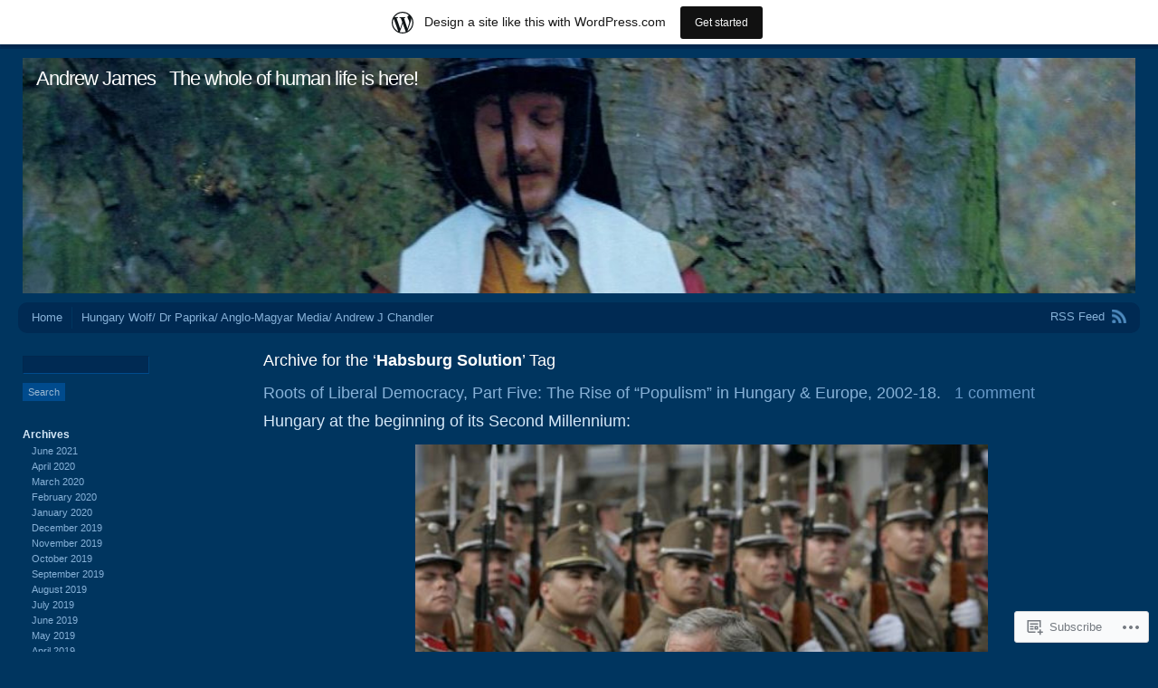

--- FILE ---
content_type: text/html; charset=UTF-8
request_url: https://chandlerozconsultants.wordpress.com/tag/habsburg-solution/
body_size: 58766
content:
<!DOCTYPE html PUBLIC "-//W3C//DTD XHTML 1.0 Transitional//EN" "http://www.w3.org/TR/xhtml1/DTD/xhtml1-transitional.dtd">
<html xmlns="http://www.w3.org/1999/xhtml" lang="en">
<head profile="http://gmpg.org/xfn/11">
<meta http-equiv="Content-Type" content="text/html; charset=UTF-8" />
<title>Habsburg Solution | Andrew James</title>
<link rel="pingback" href="https://chandlerozconsultants.wordpress.com/xmlrpc.php" />
<meta name='robots' content='max-image-preview:large' />
<link rel='dns-prefetch' href='//s0.wp.com' />
<link rel="alternate" type="application/rss+xml" title="Andrew James &raquo; Feed" href="https://chandlerozconsultants.wordpress.com/feed/" />
<link rel="alternate" type="application/rss+xml" title="Andrew James &raquo; Comments Feed" href="https://chandlerozconsultants.wordpress.com/comments/feed/" />
<link rel="alternate" type="application/rss+xml" title="Andrew James &raquo; Habsburg Solution Tag Feed" href="https://chandlerozconsultants.wordpress.com/tag/habsburg-solution/feed/" />
	<script type="text/javascript">
		/* <![CDATA[ */
		function addLoadEvent(func) {
			var oldonload = window.onload;
			if (typeof window.onload != 'function') {
				window.onload = func;
			} else {
				window.onload = function () {
					oldonload();
					func();
				}
			}
		}
		/* ]]> */
	</script>
	<link crossorigin='anonymous' rel='stylesheet' id='all-css-0-1' href='/_static/??/wp-content/mu-plugins/likes/jetpack-likes.css,/wp-content/blog-plugins/marketing-bar/css/marketing-bar.css?m=1761640963j&cssminify=yes' type='text/css' media='all' />
<style id='wp-emoji-styles-inline-css'>

	img.wp-smiley, img.emoji {
		display: inline !important;
		border: none !important;
		box-shadow: none !important;
		height: 1em !important;
		width: 1em !important;
		margin: 0 0.07em !important;
		vertical-align: -0.1em !important;
		background: none !important;
		padding: 0 !important;
	}
/*# sourceURL=wp-emoji-styles-inline-css */
</style>
<link crossorigin='anonymous' rel='stylesheet' id='all-css-2-1' href='/wp-content/plugins/gutenberg-core/v22.4.0/build/styles/block-library/style.min.css?m=1768935615i&cssminify=yes' type='text/css' media='all' />
<style id='wp-block-library-inline-css'>
.has-text-align-justify {
	text-align:justify;
}
.has-text-align-justify{text-align:justify;}

/*# sourceURL=wp-block-library-inline-css */
</style><style id='global-styles-inline-css'>
:root{--wp--preset--aspect-ratio--square: 1;--wp--preset--aspect-ratio--4-3: 4/3;--wp--preset--aspect-ratio--3-4: 3/4;--wp--preset--aspect-ratio--3-2: 3/2;--wp--preset--aspect-ratio--2-3: 2/3;--wp--preset--aspect-ratio--16-9: 16/9;--wp--preset--aspect-ratio--9-16: 9/16;--wp--preset--color--black: #000000;--wp--preset--color--cyan-bluish-gray: #abb8c3;--wp--preset--color--white: #ffffff;--wp--preset--color--pale-pink: #f78da7;--wp--preset--color--vivid-red: #cf2e2e;--wp--preset--color--luminous-vivid-orange: #ff6900;--wp--preset--color--luminous-vivid-amber: #fcb900;--wp--preset--color--light-green-cyan: #7bdcb5;--wp--preset--color--vivid-green-cyan: #00d084;--wp--preset--color--pale-cyan-blue: #8ed1fc;--wp--preset--color--vivid-cyan-blue: #0693e3;--wp--preset--color--vivid-purple: #9b51e0;--wp--preset--gradient--vivid-cyan-blue-to-vivid-purple: linear-gradient(135deg,rgb(6,147,227) 0%,rgb(155,81,224) 100%);--wp--preset--gradient--light-green-cyan-to-vivid-green-cyan: linear-gradient(135deg,rgb(122,220,180) 0%,rgb(0,208,130) 100%);--wp--preset--gradient--luminous-vivid-amber-to-luminous-vivid-orange: linear-gradient(135deg,rgb(252,185,0) 0%,rgb(255,105,0) 100%);--wp--preset--gradient--luminous-vivid-orange-to-vivid-red: linear-gradient(135deg,rgb(255,105,0) 0%,rgb(207,46,46) 100%);--wp--preset--gradient--very-light-gray-to-cyan-bluish-gray: linear-gradient(135deg,rgb(238,238,238) 0%,rgb(169,184,195) 100%);--wp--preset--gradient--cool-to-warm-spectrum: linear-gradient(135deg,rgb(74,234,220) 0%,rgb(151,120,209) 20%,rgb(207,42,186) 40%,rgb(238,44,130) 60%,rgb(251,105,98) 80%,rgb(254,248,76) 100%);--wp--preset--gradient--blush-light-purple: linear-gradient(135deg,rgb(255,206,236) 0%,rgb(152,150,240) 100%);--wp--preset--gradient--blush-bordeaux: linear-gradient(135deg,rgb(254,205,165) 0%,rgb(254,45,45) 50%,rgb(107,0,62) 100%);--wp--preset--gradient--luminous-dusk: linear-gradient(135deg,rgb(255,203,112) 0%,rgb(199,81,192) 50%,rgb(65,88,208) 100%);--wp--preset--gradient--pale-ocean: linear-gradient(135deg,rgb(255,245,203) 0%,rgb(182,227,212) 50%,rgb(51,167,181) 100%);--wp--preset--gradient--electric-grass: linear-gradient(135deg,rgb(202,248,128) 0%,rgb(113,206,126) 100%);--wp--preset--gradient--midnight: linear-gradient(135deg,rgb(2,3,129) 0%,rgb(40,116,252) 100%);--wp--preset--font-size--small: 13px;--wp--preset--font-size--medium: 20px;--wp--preset--font-size--large: 36px;--wp--preset--font-size--x-large: 42px;--wp--preset--font-family--albert-sans: 'Albert Sans', sans-serif;--wp--preset--font-family--alegreya: Alegreya, serif;--wp--preset--font-family--arvo: Arvo, serif;--wp--preset--font-family--bodoni-moda: 'Bodoni Moda', serif;--wp--preset--font-family--bricolage-grotesque: 'Bricolage Grotesque', sans-serif;--wp--preset--font-family--cabin: Cabin, sans-serif;--wp--preset--font-family--chivo: Chivo, sans-serif;--wp--preset--font-family--commissioner: Commissioner, sans-serif;--wp--preset--font-family--cormorant: Cormorant, serif;--wp--preset--font-family--courier-prime: 'Courier Prime', monospace;--wp--preset--font-family--crimson-pro: 'Crimson Pro', serif;--wp--preset--font-family--dm-mono: 'DM Mono', monospace;--wp--preset--font-family--dm-sans: 'DM Sans', sans-serif;--wp--preset--font-family--dm-serif-display: 'DM Serif Display', serif;--wp--preset--font-family--domine: Domine, serif;--wp--preset--font-family--eb-garamond: 'EB Garamond', serif;--wp--preset--font-family--epilogue: Epilogue, sans-serif;--wp--preset--font-family--fahkwang: Fahkwang, sans-serif;--wp--preset--font-family--figtree: Figtree, sans-serif;--wp--preset--font-family--fira-sans: 'Fira Sans', sans-serif;--wp--preset--font-family--fjalla-one: 'Fjalla One', sans-serif;--wp--preset--font-family--fraunces: Fraunces, serif;--wp--preset--font-family--gabarito: Gabarito, system-ui;--wp--preset--font-family--ibm-plex-mono: 'IBM Plex Mono', monospace;--wp--preset--font-family--ibm-plex-sans: 'IBM Plex Sans', sans-serif;--wp--preset--font-family--ibarra-real-nova: 'Ibarra Real Nova', serif;--wp--preset--font-family--instrument-serif: 'Instrument Serif', serif;--wp--preset--font-family--inter: Inter, sans-serif;--wp--preset--font-family--josefin-sans: 'Josefin Sans', sans-serif;--wp--preset--font-family--jost: Jost, sans-serif;--wp--preset--font-family--libre-baskerville: 'Libre Baskerville', serif;--wp--preset--font-family--libre-franklin: 'Libre Franklin', sans-serif;--wp--preset--font-family--literata: Literata, serif;--wp--preset--font-family--lora: Lora, serif;--wp--preset--font-family--merriweather: Merriweather, serif;--wp--preset--font-family--montserrat: Montserrat, sans-serif;--wp--preset--font-family--newsreader: Newsreader, serif;--wp--preset--font-family--noto-sans-mono: 'Noto Sans Mono', sans-serif;--wp--preset--font-family--nunito: Nunito, sans-serif;--wp--preset--font-family--open-sans: 'Open Sans', sans-serif;--wp--preset--font-family--overpass: Overpass, sans-serif;--wp--preset--font-family--pt-serif: 'PT Serif', serif;--wp--preset--font-family--petrona: Petrona, serif;--wp--preset--font-family--piazzolla: Piazzolla, serif;--wp--preset--font-family--playfair-display: 'Playfair Display', serif;--wp--preset--font-family--plus-jakarta-sans: 'Plus Jakarta Sans', sans-serif;--wp--preset--font-family--poppins: Poppins, sans-serif;--wp--preset--font-family--raleway: Raleway, sans-serif;--wp--preset--font-family--roboto: Roboto, sans-serif;--wp--preset--font-family--roboto-slab: 'Roboto Slab', serif;--wp--preset--font-family--rubik: Rubik, sans-serif;--wp--preset--font-family--rufina: Rufina, serif;--wp--preset--font-family--sora: Sora, sans-serif;--wp--preset--font-family--source-sans-3: 'Source Sans 3', sans-serif;--wp--preset--font-family--source-serif-4: 'Source Serif 4', serif;--wp--preset--font-family--space-mono: 'Space Mono', monospace;--wp--preset--font-family--syne: Syne, sans-serif;--wp--preset--font-family--texturina: Texturina, serif;--wp--preset--font-family--urbanist: Urbanist, sans-serif;--wp--preset--font-family--work-sans: 'Work Sans', sans-serif;--wp--preset--spacing--20: 0.44rem;--wp--preset--spacing--30: 0.67rem;--wp--preset--spacing--40: 1rem;--wp--preset--spacing--50: 1.5rem;--wp--preset--spacing--60: 2.25rem;--wp--preset--spacing--70: 3.38rem;--wp--preset--spacing--80: 5.06rem;--wp--preset--shadow--natural: 6px 6px 9px rgba(0, 0, 0, 0.2);--wp--preset--shadow--deep: 12px 12px 50px rgba(0, 0, 0, 0.4);--wp--preset--shadow--sharp: 6px 6px 0px rgba(0, 0, 0, 0.2);--wp--preset--shadow--outlined: 6px 6px 0px -3px rgb(255, 255, 255), 6px 6px rgb(0, 0, 0);--wp--preset--shadow--crisp: 6px 6px 0px rgb(0, 0, 0);}:where(body) { margin: 0; }:where(.is-layout-flex){gap: 0.5em;}:where(.is-layout-grid){gap: 0.5em;}body .is-layout-flex{display: flex;}.is-layout-flex{flex-wrap: wrap;align-items: center;}.is-layout-flex > :is(*, div){margin: 0;}body .is-layout-grid{display: grid;}.is-layout-grid > :is(*, div){margin: 0;}body{padding-top: 0px;padding-right: 0px;padding-bottom: 0px;padding-left: 0px;}:root :where(.wp-element-button, .wp-block-button__link){background-color: #32373c;border-width: 0;color: #fff;font-family: inherit;font-size: inherit;font-style: inherit;font-weight: inherit;letter-spacing: inherit;line-height: inherit;padding-top: calc(0.667em + 2px);padding-right: calc(1.333em + 2px);padding-bottom: calc(0.667em + 2px);padding-left: calc(1.333em + 2px);text-decoration: none;text-transform: inherit;}.has-black-color{color: var(--wp--preset--color--black) !important;}.has-cyan-bluish-gray-color{color: var(--wp--preset--color--cyan-bluish-gray) !important;}.has-white-color{color: var(--wp--preset--color--white) !important;}.has-pale-pink-color{color: var(--wp--preset--color--pale-pink) !important;}.has-vivid-red-color{color: var(--wp--preset--color--vivid-red) !important;}.has-luminous-vivid-orange-color{color: var(--wp--preset--color--luminous-vivid-orange) !important;}.has-luminous-vivid-amber-color{color: var(--wp--preset--color--luminous-vivid-amber) !important;}.has-light-green-cyan-color{color: var(--wp--preset--color--light-green-cyan) !important;}.has-vivid-green-cyan-color{color: var(--wp--preset--color--vivid-green-cyan) !important;}.has-pale-cyan-blue-color{color: var(--wp--preset--color--pale-cyan-blue) !important;}.has-vivid-cyan-blue-color{color: var(--wp--preset--color--vivid-cyan-blue) !important;}.has-vivid-purple-color{color: var(--wp--preset--color--vivid-purple) !important;}.has-black-background-color{background-color: var(--wp--preset--color--black) !important;}.has-cyan-bluish-gray-background-color{background-color: var(--wp--preset--color--cyan-bluish-gray) !important;}.has-white-background-color{background-color: var(--wp--preset--color--white) !important;}.has-pale-pink-background-color{background-color: var(--wp--preset--color--pale-pink) !important;}.has-vivid-red-background-color{background-color: var(--wp--preset--color--vivid-red) !important;}.has-luminous-vivid-orange-background-color{background-color: var(--wp--preset--color--luminous-vivid-orange) !important;}.has-luminous-vivid-amber-background-color{background-color: var(--wp--preset--color--luminous-vivid-amber) !important;}.has-light-green-cyan-background-color{background-color: var(--wp--preset--color--light-green-cyan) !important;}.has-vivid-green-cyan-background-color{background-color: var(--wp--preset--color--vivid-green-cyan) !important;}.has-pale-cyan-blue-background-color{background-color: var(--wp--preset--color--pale-cyan-blue) !important;}.has-vivid-cyan-blue-background-color{background-color: var(--wp--preset--color--vivid-cyan-blue) !important;}.has-vivid-purple-background-color{background-color: var(--wp--preset--color--vivid-purple) !important;}.has-black-border-color{border-color: var(--wp--preset--color--black) !important;}.has-cyan-bluish-gray-border-color{border-color: var(--wp--preset--color--cyan-bluish-gray) !important;}.has-white-border-color{border-color: var(--wp--preset--color--white) !important;}.has-pale-pink-border-color{border-color: var(--wp--preset--color--pale-pink) !important;}.has-vivid-red-border-color{border-color: var(--wp--preset--color--vivid-red) !important;}.has-luminous-vivid-orange-border-color{border-color: var(--wp--preset--color--luminous-vivid-orange) !important;}.has-luminous-vivid-amber-border-color{border-color: var(--wp--preset--color--luminous-vivid-amber) !important;}.has-light-green-cyan-border-color{border-color: var(--wp--preset--color--light-green-cyan) !important;}.has-vivid-green-cyan-border-color{border-color: var(--wp--preset--color--vivid-green-cyan) !important;}.has-pale-cyan-blue-border-color{border-color: var(--wp--preset--color--pale-cyan-blue) !important;}.has-vivid-cyan-blue-border-color{border-color: var(--wp--preset--color--vivid-cyan-blue) !important;}.has-vivid-purple-border-color{border-color: var(--wp--preset--color--vivid-purple) !important;}.has-vivid-cyan-blue-to-vivid-purple-gradient-background{background: var(--wp--preset--gradient--vivid-cyan-blue-to-vivid-purple) !important;}.has-light-green-cyan-to-vivid-green-cyan-gradient-background{background: var(--wp--preset--gradient--light-green-cyan-to-vivid-green-cyan) !important;}.has-luminous-vivid-amber-to-luminous-vivid-orange-gradient-background{background: var(--wp--preset--gradient--luminous-vivid-amber-to-luminous-vivid-orange) !important;}.has-luminous-vivid-orange-to-vivid-red-gradient-background{background: var(--wp--preset--gradient--luminous-vivid-orange-to-vivid-red) !important;}.has-very-light-gray-to-cyan-bluish-gray-gradient-background{background: var(--wp--preset--gradient--very-light-gray-to-cyan-bluish-gray) !important;}.has-cool-to-warm-spectrum-gradient-background{background: var(--wp--preset--gradient--cool-to-warm-spectrum) !important;}.has-blush-light-purple-gradient-background{background: var(--wp--preset--gradient--blush-light-purple) !important;}.has-blush-bordeaux-gradient-background{background: var(--wp--preset--gradient--blush-bordeaux) !important;}.has-luminous-dusk-gradient-background{background: var(--wp--preset--gradient--luminous-dusk) !important;}.has-pale-ocean-gradient-background{background: var(--wp--preset--gradient--pale-ocean) !important;}.has-electric-grass-gradient-background{background: var(--wp--preset--gradient--electric-grass) !important;}.has-midnight-gradient-background{background: var(--wp--preset--gradient--midnight) !important;}.has-small-font-size{font-size: var(--wp--preset--font-size--small) !important;}.has-medium-font-size{font-size: var(--wp--preset--font-size--medium) !important;}.has-large-font-size{font-size: var(--wp--preset--font-size--large) !important;}.has-x-large-font-size{font-size: var(--wp--preset--font-size--x-large) !important;}.has-albert-sans-font-family{font-family: var(--wp--preset--font-family--albert-sans) !important;}.has-alegreya-font-family{font-family: var(--wp--preset--font-family--alegreya) !important;}.has-arvo-font-family{font-family: var(--wp--preset--font-family--arvo) !important;}.has-bodoni-moda-font-family{font-family: var(--wp--preset--font-family--bodoni-moda) !important;}.has-bricolage-grotesque-font-family{font-family: var(--wp--preset--font-family--bricolage-grotesque) !important;}.has-cabin-font-family{font-family: var(--wp--preset--font-family--cabin) !important;}.has-chivo-font-family{font-family: var(--wp--preset--font-family--chivo) !important;}.has-commissioner-font-family{font-family: var(--wp--preset--font-family--commissioner) !important;}.has-cormorant-font-family{font-family: var(--wp--preset--font-family--cormorant) !important;}.has-courier-prime-font-family{font-family: var(--wp--preset--font-family--courier-prime) !important;}.has-crimson-pro-font-family{font-family: var(--wp--preset--font-family--crimson-pro) !important;}.has-dm-mono-font-family{font-family: var(--wp--preset--font-family--dm-mono) !important;}.has-dm-sans-font-family{font-family: var(--wp--preset--font-family--dm-sans) !important;}.has-dm-serif-display-font-family{font-family: var(--wp--preset--font-family--dm-serif-display) !important;}.has-domine-font-family{font-family: var(--wp--preset--font-family--domine) !important;}.has-eb-garamond-font-family{font-family: var(--wp--preset--font-family--eb-garamond) !important;}.has-epilogue-font-family{font-family: var(--wp--preset--font-family--epilogue) !important;}.has-fahkwang-font-family{font-family: var(--wp--preset--font-family--fahkwang) !important;}.has-figtree-font-family{font-family: var(--wp--preset--font-family--figtree) !important;}.has-fira-sans-font-family{font-family: var(--wp--preset--font-family--fira-sans) !important;}.has-fjalla-one-font-family{font-family: var(--wp--preset--font-family--fjalla-one) !important;}.has-fraunces-font-family{font-family: var(--wp--preset--font-family--fraunces) !important;}.has-gabarito-font-family{font-family: var(--wp--preset--font-family--gabarito) !important;}.has-ibm-plex-mono-font-family{font-family: var(--wp--preset--font-family--ibm-plex-mono) !important;}.has-ibm-plex-sans-font-family{font-family: var(--wp--preset--font-family--ibm-plex-sans) !important;}.has-ibarra-real-nova-font-family{font-family: var(--wp--preset--font-family--ibarra-real-nova) !important;}.has-instrument-serif-font-family{font-family: var(--wp--preset--font-family--instrument-serif) !important;}.has-inter-font-family{font-family: var(--wp--preset--font-family--inter) !important;}.has-josefin-sans-font-family{font-family: var(--wp--preset--font-family--josefin-sans) !important;}.has-jost-font-family{font-family: var(--wp--preset--font-family--jost) !important;}.has-libre-baskerville-font-family{font-family: var(--wp--preset--font-family--libre-baskerville) !important;}.has-libre-franklin-font-family{font-family: var(--wp--preset--font-family--libre-franklin) !important;}.has-literata-font-family{font-family: var(--wp--preset--font-family--literata) !important;}.has-lora-font-family{font-family: var(--wp--preset--font-family--lora) !important;}.has-merriweather-font-family{font-family: var(--wp--preset--font-family--merriweather) !important;}.has-montserrat-font-family{font-family: var(--wp--preset--font-family--montserrat) !important;}.has-newsreader-font-family{font-family: var(--wp--preset--font-family--newsreader) !important;}.has-noto-sans-mono-font-family{font-family: var(--wp--preset--font-family--noto-sans-mono) !important;}.has-nunito-font-family{font-family: var(--wp--preset--font-family--nunito) !important;}.has-open-sans-font-family{font-family: var(--wp--preset--font-family--open-sans) !important;}.has-overpass-font-family{font-family: var(--wp--preset--font-family--overpass) !important;}.has-pt-serif-font-family{font-family: var(--wp--preset--font-family--pt-serif) !important;}.has-petrona-font-family{font-family: var(--wp--preset--font-family--petrona) !important;}.has-piazzolla-font-family{font-family: var(--wp--preset--font-family--piazzolla) !important;}.has-playfair-display-font-family{font-family: var(--wp--preset--font-family--playfair-display) !important;}.has-plus-jakarta-sans-font-family{font-family: var(--wp--preset--font-family--plus-jakarta-sans) !important;}.has-poppins-font-family{font-family: var(--wp--preset--font-family--poppins) !important;}.has-raleway-font-family{font-family: var(--wp--preset--font-family--raleway) !important;}.has-roboto-font-family{font-family: var(--wp--preset--font-family--roboto) !important;}.has-roboto-slab-font-family{font-family: var(--wp--preset--font-family--roboto-slab) !important;}.has-rubik-font-family{font-family: var(--wp--preset--font-family--rubik) !important;}.has-rufina-font-family{font-family: var(--wp--preset--font-family--rufina) !important;}.has-sora-font-family{font-family: var(--wp--preset--font-family--sora) !important;}.has-source-sans-3-font-family{font-family: var(--wp--preset--font-family--source-sans-3) !important;}.has-source-serif-4-font-family{font-family: var(--wp--preset--font-family--source-serif-4) !important;}.has-space-mono-font-family{font-family: var(--wp--preset--font-family--space-mono) !important;}.has-syne-font-family{font-family: var(--wp--preset--font-family--syne) !important;}.has-texturina-font-family{font-family: var(--wp--preset--font-family--texturina) !important;}.has-urbanist-font-family{font-family: var(--wp--preset--font-family--urbanist) !important;}.has-work-sans-font-family{font-family: var(--wp--preset--font-family--work-sans) !important;}
/*# sourceURL=global-styles-inline-css */
</style>

<style id='classic-theme-styles-inline-css'>
.wp-block-button__link{background-color:#32373c;border-radius:9999px;box-shadow:none;color:#fff;font-size:1.125em;padding:calc(.667em + 2px) calc(1.333em + 2px);text-decoration:none}.wp-block-file__button{background:#32373c;color:#fff}.wp-block-accordion-heading{margin:0}.wp-block-accordion-heading__toggle{background-color:inherit!important;color:inherit!important}.wp-block-accordion-heading__toggle:not(:focus-visible){outline:none}.wp-block-accordion-heading__toggle:focus,.wp-block-accordion-heading__toggle:hover{background-color:inherit!important;border:none;box-shadow:none;color:inherit;padding:var(--wp--preset--spacing--20,1em) 0;text-decoration:none}.wp-block-accordion-heading__toggle:focus-visible{outline:auto;outline-offset:0}
/*# sourceURL=/wp-content/plugins/gutenberg-core/v22.4.0/build/styles/block-library/classic.min.css */
</style>
<link crossorigin='anonymous' rel='stylesheet' id='all-css-4-1' href='/_static/??-eJyFj9sKwkAMRH/INGxbvDyI37Lbxrq6NzZbi39viqAVob6EZJgzZHBK0MVQKBRMbhxsYOyicbG7MdaV2lcK2PrkCDLdqxZ7y+XtAC4PR1XHvMFFkB/hk5VJdJ90mR2eeqvJkRfbGjYlYcCYlIkZZHo7eigXAfmHe8mYRoM69Jk0/n0rkxQYZB1QXItzDRoogtTWxcbwdcDZaZtn9OSPateq7aFpanV9AsexgSs=&cssminify=yes' type='text/css' media='all' />
<link crossorigin='anonymous' rel='stylesheet' id='print-css-5-1' href='/wp-content/mu-plugins/global-print/global-print.css?m=1465851035i&cssminify=yes' type='text/css' media='print' />
<style id='jetpack-global-styles-frontend-style-inline-css'>
:root { --font-headings: unset; --font-base: unset; --font-headings-default: -apple-system,BlinkMacSystemFont,"Segoe UI",Roboto,Oxygen-Sans,Ubuntu,Cantarell,"Helvetica Neue",sans-serif; --font-base-default: -apple-system,BlinkMacSystemFont,"Segoe UI",Roboto,Oxygen-Sans,Ubuntu,Cantarell,"Helvetica Neue",sans-serif;}
/*# sourceURL=jetpack-global-styles-frontend-style-inline-css */
</style>
<link crossorigin='anonymous' rel='stylesheet' id='all-css-8-1' href='/_static/??-eJyNjcEKwjAQRH/IuFRT6kX8FNkmS5K6yQY3Qfx7bfEiXrwM82B4A49qnJRGpUHupnIPqSgs1Cq624chi6zhO5OCRryTR++fW00l7J3qDv43XVNxoOISsmEJol/wY2uR8vs3WggsM/I6uOTzMI3Hw8lOg11eUT1JKA==&cssminify=yes' type='text/css' media='all' />
<script type="text/javascript" id="wpcom-actionbar-placeholder-js-extra">
/* <![CDATA[ */
var actionbardata = {"siteID":"32223487","postID":"0","siteURL":"https://chandlerozconsultants.wordpress.com","xhrURL":"https://chandlerozconsultants.wordpress.com/wp-admin/admin-ajax.php","nonce":"da64b6e1d0","isLoggedIn":"","statusMessage":"","subsEmailDefault":"instantly","proxyScriptUrl":"https://s0.wp.com/wp-content/js/wpcom-proxy-request.js?m=1513050504i&amp;ver=20211021","i18n":{"followedText":"New posts from this site will now appear in your \u003Ca href=\"https://wordpress.com/reader\"\u003EReader\u003C/a\u003E","foldBar":"Collapse this bar","unfoldBar":"Expand this bar","shortLinkCopied":"Shortlink copied to clipboard."}};
//# sourceURL=wpcom-actionbar-placeholder-js-extra
/* ]]> */
</script>
<script type="text/javascript" id="jetpack-mu-wpcom-settings-js-before">
/* <![CDATA[ */
var JETPACK_MU_WPCOM_SETTINGS = {"assetsUrl":"https://s0.wp.com/wp-content/mu-plugins/jetpack-mu-wpcom-plugin/moon/jetpack_vendor/automattic/jetpack-mu-wpcom/src/build/"};
//# sourceURL=jetpack-mu-wpcom-settings-js-before
/* ]]> */
</script>
<script crossorigin='anonymous' type='text/javascript'  src='/wp-content/js/rlt-proxy.js?m=1720530689i'></script>
<script type="text/javascript" id="rlt-proxy-js-after">
/* <![CDATA[ */
	rltInitialize( {"token":null,"iframeOrigins":["https:\/\/widgets.wp.com"]} );
//# sourceURL=rlt-proxy-js-after
/* ]]> */
</script>
<link rel="EditURI" type="application/rsd+xml" title="RSD" href="https://chandlerozconsultants.wordpress.com/xmlrpc.php?rsd" />
<meta name="generator" content="WordPress.com" />

<!-- Jetpack Open Graph Tags -->
<meta property="og:type" content="website" />
<meta property="og:title" content="Habsburg Solution &#8211; Andrew James" />
<meta property="og:url" content="https://chandlerozconsultants.wordpress.com/tag/habsburg-solution/" />
<meta property="og:site_name" content="Andrew James" />
<meta property="og:image" content="https://secure.gravatar.com/blavatar/48a6741e8c65d266d1a822ec7d515e58d8440fc4dfb11d64ffc99da3c3c004d9?s=200&#038;ts=1769344117" />
<meta property="og:image:width" content="200" />
<meta property="og:image:height" content="200" />
<meta property="og:image:alt" content="" />
<meta property="og:locale" content="en_US" />
<meta property="fb:app_id" content="249643311490" />
<meta name="twitter:creator" content="@DrPaprika" />

<!-- End Jetpack Open Graph Tags -->
<link rel="shortcut icon" type="image/x-icon" href="https://secure.gravatar.com/blavatar/48a6741e8c65d266d1a822ec7d515e58d8440fc4dfb11d64ffc99da3c3c004d9?s=32" sizes="16x16" />
<link rel="icon" type="image/x-icon" href="https://secure.gravatar.com/blavatar/48a6741e8c65d266d1a822ec7d515e58d8440fc4dfb11d64ffc99da3c3c004d9?s=32" sizes="16x16" />
<link rel="apple-touch-icon" href="https://secure.gravatar.com/blavatar/48a6741e8c65d266d1a822ec7d515e58d8440fc4dfb11d64ffc99da3c3c004d9?s=114" />
<link rel='openid.server' href='https://chandlerozconsultants.wordpress.com/?openidserver=1' />
<link rel='openid.delegate' href='https://chandlerozconsultants.wordpress.com/' />
<link rel="search" type="application/opensearchdescription+xml" href="https://chandlerozconsultants.wordpress.com/osd.xml" title="Andrew James" />
<link rel="search" type="application/opensearchdescription+xml" href="https://s1.wp.com/opensearch.xml" title="WordPress.com" />
		<style id="wpcom-hotfix-masterbar-style">
			@media screen and (min-width: 783px) {
				#wpadminbar .quicklinks li#wp-admin-bar-my-account.with-avatar > a img {
					margin-top: 5px;
				}
			}
		</style>
				<style type="text/css">
			.recentcomments a {
				display: inline !important;
				padding: 0 !important;
				margin: 0 !important;
			}

			table.recentcommentsavatartop img.avatar, table.recentcommentsavatarend img.avatar {
				border: 0px;
				margin: 0;
			}

			table.recentcommentsavatartop a, table.recentcommentsavatarend a {
				border: 0px !important;
				background-color: transparent !important;
			}

			td.recentcommentsavatarend, td.recentcommentsavatartop {
				padding: 0px 0px 1px 0px;
				margin: 0px;
			}

			td.recentcommentstextend {
				border: none !important;
				padding: 0px 0px 2px 10px;
			}

			.rtl td.recentcommentstextend {
				padding: 0px 10px 2px 0px;
			}

			td.recentcommentstexttop {
				border: none;
				padding: 0px 0px 0px 10px;
			}

			.rtl td.recentcommentstexttop {
				padding: 0px 10px 0px 0px;
			}
		</style>
		<meta name="description" content="Posts about Habsburg Solution written by AngloMagyarMedia" />
	<style type="text/css">
			#header img {
			max-width: 100%;
		}
		#header {
			position: relative;
		}
		#header h1 {
			position: absolute;
				top: 0;
				left: 20px;
			color: #4e8abe;
		}
				#header h1 {
			color: #4e8abe;
		}
		</style>
	<style type="text/css" id="custom-colors-css">#searchform input#searchsubmit,#footer,.nocomments,.comment-author,.comment-meta,#commentform p,#header h1,h2.archive-title, h2.page-title,.entry-content a:hover,.meta {
	color: rgba(255, 255, 255, 0.6);
}
.meta {
	background: none;
}
#footer,.nocomments,.comment-author,.comment-meta,#commentform p,#header h1,h2.archive-title, h2.page-title,.entry-content a:hover,.meta { color: #FFFFFF;}
</style>
<link crossorigin='anonymous' rel='stylesheet' id='all-css-0-3' href='/_static/??-eJyNjMEKgzAQBX9Ifdha9CJ+StF1KdFkN7gJ+X0RbM89zjAMSqxJJbEkhFxHnz9ODBunONN+M4Kq4O2EsHil3WDFRT4aMqvw/yHomj0baD40G/tf9BXXcApj27+ej6Hr2247ASkBO20=&cssminify=yes' type='text/css' media='all' />
</head>
<body class="archive tag tag-habsburg-solution tag-668084318 wp-theme-pubandrea flexible-width customizer-styles-applied jetpack-reblog-enabled has-marketing-bar has-marketing-bar-theme-andrea">
<div id="wrap" class="group">
	<div id="header">
					<a href="https://chandlerozconsultants.wordpress.com//"><img src="https://chandlerozconsultants.wordpress.com/wp-content/uploads/2020/02/cropped-75375680_2666966480024628_4180849207491428352_o.jpg" alt="" width="1270" height="260" /></a>
				<h1><a href="https://chandlerozconsultants.wordpress.com//">Andrew James</a> &nbsp; The whole of human life is here!</h1>
	</div>
	<div id="nav" class="group">
		<ul class="menu">
<li ><a href="https://chandlerozconsultants.wordpress.com/">Home</a></li><li class="page_item page-item-2 page_item_has_children"><a href="https://chandlerozconsultants.wordpress.com/drpaprikaandrewjchandler/">Hungary Wolf/ Dr Paprika/ Anglo-Magyar Media/ Andrew J&nbsp;Chandler</a>
<ul class='children'>
	<li class="page_item page-item-38160"><a href="https://chandlerozconsultants.wordpress.com/drpaprikaandrewjchandler/chandleroz-consultants/">Chandleroz Consultants</a></li>
</ul>
</li>
</ul>
		<div id="feed"><a href="https://chandlerozconsultants.wordpress.com/feed/">RSS Feed</a></div>
	</div>
<div id="content" class="group">

			<h2 class="archive-title">Archive for the &#8216;<strong>Habsburg Solution</strong>&#8217; Tag</h2>
	

	<h2 class="entry-title"><a href="https://chandlerozconsultants.wordpress.com/2019/01/05/roots-of-liberal-democracy-part-five-the-rise-of-populism-in-hungary-europe-2002-2018/" rel="bookmark">Roots of Liberal Democracy, Part Five:  The Rise of &#8220;Populism&#8221; in Hungary &amp; Europe,&nbsp;2002-18.</a> &nbsp; <a href="https://chandlerozconsultants.wordpress.com/2019/01/05/roots-of-liberal-democracy-part-five-the-rise-of-populism-in-hungary-europe-2002-2018/#comments" class="comments-link">1 comment</a></h2>

	<div id="post-42285" class="entry-content post-42285 post type-post status-publish format-standard hentry category-affluence category-africa category-american-history-politics category-anti-communist category-anti-racism category-anti-semitism category-assimilation category-austria-hungary category-balkan-crises category-baltic-states category-baptists category-bbc category-belgium category-berlin category-bible category-britain category-british-history category-britons category-brussels category-christian-faith category-christianity category-civil-rights category-civilization category-cold-war category-colonisation category-commemoration category-communism category-compromise category-democracy category-devolution category-discourse-analysis category-economics category-egalitarianism category-egypt category-empire category-europe category-european-union category-family category-fertility category-france category-genocide category-german-reunification category-germany category-holocaust category-homosexuality category-humanism category-humanitarianism category-humanities category-hungarian-history category-hungary category-immigration category-imperialism category-integration category-iraq category-ireland category-italy category-jews category-journalism category-liberal-democracy category-liberalism category-marriage category-marriage-bar category-marxism category-maternity category-mediterranean category-memorial category-middle-east-2 category-migration category-monuments category-morality category-mythology category-narrative category-nationalism category-nationality category-nato category-population category-populism category-poverty category-racism category-reconciliation category-refugees category-remembrance category-revolution category-scotland category-second-world-war category-serbia category-socialist category-south-wales category-statehood category-switzerland category-syria category-technology category-terror category-terrorism category-tyranny category-unemployment category-united-nations category-usa category-world-war-two category-xenophobia category-yugoslavia tag-ano-party tag-brothers-of-italy tag-freunderlwirtschaft tag-illiberalism tag-islamic-terrorism tag-the-economist tag-176830 tag-afd tag-alexis-tsipras tag-angela-merkel tag-apparatchiks tag-austria tag-barroso tag-baky-coup tag-botond-gaal tag-brexit tag-brussels tag-budapest tag-business tag-christianity tag-croatia tag-culture tag-current-events tag-damascene-conversion tag-danube-institute tag-denmark tag-douglas-murray tag-dublin-procedures tag-dystopia tag-ecj tag-eea tag-england tag-eurocrats tag-euroscepticism tag-faith tag-ferenc-gyurcsany tag-ferenc-koszorus tag-fidesz-mpp tag-geert-wilder tag-gellert-hill tag-george-soros tag-george-w-bush tag-giorgi-meloni tag-greece tag-green-left tag-gyorgy-schopflin tag-habsburg-solution tag-health tag-hegemony tag-hezbollah tag-history tag-holocaust tag-horthy tag-housing tag-hungarian-review tag-hurricane-katrina tag-imf tag-indian-subcontinent tag-iran tag-iraq tag-ireland tag-islam tag-islamaphobia tag-italy tag-jan-kavan tag-jaraslaw-kaczynski tag-jozsef-antall tag-jean-claude-juncker tag-john-osullivan tag-jon-henley tag-judith-sargentini tag-karl-popper tag-kdnp-christian-democrats tag-laura-bush tag-law-and-justice-party tag-laszlo-csaba tag-lenin tag-lesbos tag-liberty tag-majoritarianism tag-martin-mejstrik tag-millennium tag-milos-zeman tag-nato tag-neo-liberalism tag-paul-lendvai tag-paul-lewis tag-peter-akos-bod tag-peter-eszsterhazy tag-philipp-ter tag-podemos tag-poland tag-politics tag-prague tag-pvv tag-raymond-williams tag-rakosi tag-religion tag-risorgimento tag-robert-fico tag-rouhani tag-same-sex-marriage tag-sargentini-report tag-schengen-agreement tag-serbia tag-sexual-preference tag-slovakia tag-slovenia tag-social-democrats tag-society tag-soviet-union tag-steve-bannon tag-strasbourg tag-sweden tag-swiss-peoples-party tag-syriza tag-taszar tag-the-guardian tag-thomas-piketty tag-trade tag-transylvania tag-un tag-usa tag-vaclav-klaus tag-viktor-orban tag-visegrad-group">
		<h2>Hungary at the beginning of its Second Millennium:</h2>
<h3><img data-attachment-id="13178" data-permalink="https://chandlerozconsultants.wordpress.com/the-good-old-days-george-w-bush-in-budapest-june-22-2006/" data-orig-file="https://chandlerozconsultants.wordpress.com/wp-content/uploads/2014/12/bush-in-budapest.jpg" data-orig-size="504,352" data-comments-opened="1" data-image-meta="{&quot;aperture&quot;:&quot;0&quot;,&quot;credit&quot;:&quot;&quot;,&quot;camera&quot;:&quot;&quot;,&quot;caption&quot;:&quot;&quot;,&quot;created_timestamp&quot;:&quot;0&quot;,&quot;copyright&quot;:&quot;&quot;,&quot;focal_length&quot;:&quot;0&quot;,&quot;iso&quot;:&quot;0&quot;,&quot;shutter_speed&quot;:&quot;0&quot;,&quot;title&quot;:&quot;&quot;,&quot;orientation&quot;:&quot;0&quot;}" data-image-title="The good old days: George W. Bush in Budapest, June 22, 2006" data-image-description="" data-image-caption="" data-medium-file="https://chandlerozconsultants.wordpress.com/wp-content/uploads/2014/12/bush-in-budapest.jpg?w=300" data-large-file="https://chandlerozconsultants.wordpress.com/wp-content/uploads/2014/12/bush-in-budapest.jpg?w=504" class="  wp-image-13178 aligncenter" src="https://chandlerozconsultants.wordpress.com/wp-content/uploads/2014/12/bush-in-budapest.jpg?w=633&#038;h=442" alt="The good old days: George W. Bush in Budapest, June 22, 2006" width="633" height="442" srcset="https://chandlerozconsultants.wordpress.com/wp-content/uploads/2014/12/bush-in-budapest.jpg 504w, https://chandlerozconsultants.wordpress.com/wp-content/uploads/2014/12/bush-in-budapest.jpg?w=150&amp;h=105 150w, https://chandlerozconsultants.wordpress.com/wp-content/uploads/2014/12/bush-in-budapest.jpg?w=300&amp;h=210 300w" sizes="(max-width: 633px) 100vw, 633px" /></h3>
<h3>The Republican George W Bush became US President in January 2001, replacing Bill Clinton, the Democrat and &#8216;liberal&#8217;, whose eight years in the White House had come to an end during the first Orbán government, which lost the general election of 2002. Its Socialist successor was led first by Péter Medgyessy and then, from 2004-09, by Ferenc Gyurcsány (pictured below, on the left).</h3>
<h3><img data-attachment-id="13289" data-permalink="https://chandlerozconsultants.wordpress.com/ferenc-gyurcsany-and-m-andra-goodfriend-at-the-conference-on-hungary-in-isolation-and-the-global-world/" data-orig-file="https://chandlerozconsultants.wordpress.com/wp-content/uploads/2014/12/gyurcsany-and-goodfriend.jpg" data-orig-size="1160,771" data-comments-opened="1" data-image-meta="{&quot;aperture&quot;:&quot;0&quot;,&quot;credit&quot;:&quot;&quot;,&quot;camera&quot;:&quot;&quot;,&quot;caption&quot;:&quot;&quot;,&quot;created_timestamp&quot;:&quot;0&quot;,&quot;copyright&quot;:&quot;&quot;,&quot;focal_length&quot;:&quot;0&quot;,&quot;iso&quot;:&quot;0&quot;,&quot;shutter_speed&quot;:&quot;0&quot;,&quot;title&quot;:&quot;&quot;,&quot;orientation&quot;:&quot;0&quot;}" data-image-title="Ferenc GyurcsÃ¡ny and M. AndrÃ© Goodfriend at the Conference on Hungary in Isolation and the Global World" data-image-description="" data-image-caption="" data-medium-file="https://chandlerozconsultants.wordpress.com/wp-content/uploads/2014/12/gyurcsany-and-goodfriend.jpg?w=300" data-large-file="https://chandlerozconsultants.wordpress.com/wp-content/uploads/2014/12/gyurcsany-and-goodfriend.jpg?w=1000" class="  wp-image-13289 aligncenter" src="https://chandlerozconsultants.wordpress.com/wp-content/uploads/2014/12/gyurcsany-and-goodfriend.jpg?w=630&#038;h=419" alt="Ferenc GyurcsÃ¡ny and M. AndrÃ© Goodfriend at the Conference on Hungary in Isolation and the Global World" width="630" height="419" srcset="https://chandlerozconsultants.wordpress.com/wp-content/uploads/2014/12/gyurcsany-and-goodfriend.jpg?w=630&amp;h=419 630w, https://chandlerozconsultants.wordpress.com/wp-content/uploads/2014/12/gyurcsany-and-goodfriend.jpg?w=150&amp;h=100 150w, https://chandlerozconsultants.wordpress.com/wp-content/uploads/2014/12/gyurcsany-and-goodfriend.jpg?w=300&amp;h=199 300w, https://chandlerozconsultants.wordpress.com/wp-content/uploads/2014/12/gyurcsany-and-goodfriend.jpg?w=768&amp;h=510 768w, https://chandlerozconsultants.wordpress.com/wp-content/uploads/2014/12/gyurcsany-and-goodfriend.jpg?w=1024&amp;h=681 1024w, https://chandlerozconsultants.wordpress.com/wp-content/uploads/2014/12/gyurcsany-and-goodfriend.jpg 1160w" sizes="(max-width: 630px) 100vw, 630px" /></h3>
<h3>In this first decade of the new millennium, relations between the &#8216;West&#8217; and Hungary continued to progress as the latter moved ahead with its national commitment to democracy, the rule of law and a market economy under both centre-right and centre-left governments. They also worked in NATO (from 1999) and the EU (from 2004) to combat terrorism, international crime and health threats. In January 2003, Hungary was one of the eight central and eastern European countries whose leaders signed a letter endorsing US policy during the Iraq Crisis. Besides inviting the US Army to train Free Iraqi Forces as guides, translators and security personnel at the Taszár air base, Hungary also contributed a transportation company of three hundred soldiers to a multinational division stationed in central Iraq. Following <em>Hurricane Katrina</em>, which devastated the Gulf Coast of the United States in the fall of 2005, members of a team of volunteer rescue professionals from <em>Hungarian Baptist Aid</em> were among the first international volunteers to travel to the region, arriving in Mississippi on 3 September. The following April, in response to the severe floods throughout much of Hungary, US-AID provided $50,000 in emergency relief funds to assist affected communities.</h3>
<h3><img data-attachment-id="42208" data-permalink="https://chandlerozconsultants.wordpress.com/2018/12/22/roots-of-liberal-democracy-part-three-hungary-1956-1989-90-revolution-reaction-reform/004-172/" data-orig-file="https://chandlerozconsultants.wordpress.com/wp-content/uploads/2018/12/004-5.jpg" data-orig-size="719,687" data-comments-opened="1" data-image-meta="{&quot;aperture&quot;:&quot;0&quot;,&quot;credit&quot;:&quot;&quot;,&quot;camera&quot;:&quot;&quot;,&quot;caption&quot;:&quot;&quot;,&quot;created_timestamp&quot;:&quot;1545304492&quot;,&quot;copyright&quot;:&quot;&quot;,&quot;focal_length&quot;:&quot;0&quot;,&quot;iso&quot;:&quot;0&quot;,&quot;shutter_speed&quot;:&quot;0&quot;,&quot;title&quot;:&quot;&quot;,&quot;orientation&quot;:&quot;1&quot;}" data-image-title="004" data-image-description="" data-image-caption="" data-medium-file="https://chandlerozconsultants.wordpress.com/wp-content/uploads/2018/12/004-5.jpg?w=300" data-large-file="https://chandlerozconsultants.wordpress.com/wp-content/uploads/2018/12/004-5.jpg?w=719" class=" size-full wp-image-42208 aligncenter" src="https://chandlerozconsultants.wordpress.com/wp-content/uploads/2018/12/004-5.jpg?w=1000" alt="004"   srcset="https://chandlerozconsultants.wordpress.com/wp-content/uploads/2018/12/004-5.jpg 719w, https://chandlerozconsultants.wordpress.com/wp-content/uploads/2018/12/004-5.jpg?w=150&amp;h=143 150w, https://chandlerozconsultants.wordpress.com/wp-content/uploads/2018/12/004-5.jpg?w=300&amp;h=287 300w" sizes="(max-width: 719px) 100vw, 719px" /></h3>
<h3>During his visit to Budapest in June 2006, in anticipation the fiftieth anniversary of the 1956 Uprising, President George W Bush gave a speech on Gellért Hill in the capital in which he remarked:</h3>
<blockquote>
<h3><em>&#8220;The desire for liberty is universal because it is written into the hearts of every man, woman and child on this Earth. And as people across the world step forward to claim their own freedom, they will take inspiration from Hungary&#8217;s example, and draw hope from your success. &#8230; Hungary represents the triumph of liberty over tyranny, and America is proud to call Hungary a friend.&#8221; </em></h3>
</blockquote>
<h3><img data-attachment-id="42283" data-permalink="https://chandlerozconsultants.wordpress.com/2019/01/02/roots-of-liberal-democracy-part-four-liberation-democratic-transition-in-hungary-1988-2004/001-374/" data-orig-file="https://chandlerozconsultants.wordpress.com/wp-content/uploads/2018/12/001-11.jpg" data-orig-size="742,695" data-comments-opened="1" data-image-meta="{&quot;aperture&quot;:&quot;0&quot;,&quot;credit&quot;:&quot;&quot;,&quot;camera&quot;:&quot;&quot;,&quot;caption&quot;:&quot;&quot;,&quot;created_timestamp&quot;:&quot;1546162822&quot;,&quot;copyright&quot;:&quot;&quot;,&quot;focal_length&quot;:&quot;0&quot;,&quot;iso&quot;:&quot;0&quot;,&quot;shutter_speed&quot;:&quot;0&quot;,&quot;title&quot;:&quot;&quot;,&quot;orientation&quot;:&quot;1&quot;}" data-image-title="001" data-image-description="" data-image-caption="" data-medium-file="https://chandlerozconsultants.wordpress.com/wp-content/uploads/2018/12/001-11.jpg?w=300" data-large-file="https://chandlerozconsultants.wordpress.com/wp-content/uploads/2018/12/001-11.jpg?w=742" loading="lazy" class=" size-full wp-image-42283 aligncenter" src="https://chandlerozconsultants.wordpress.com/wp-content/uploads/2018/12/001-11.jpg?w=1000" alt="001"   srcset="https://chandlerozconsultants.wordpress.com/wp-content/uploads/2018/12/001-11.jpg 742w, https://chandlerozconsultants.wordpress.com/wp-content/uploads/2018/12/001-11.jpg?w=150&amp;h=140 150w, https://chandlerozconsultants.wordpress.com/wp-content/uploads/2018/12/001-11.jpg?w=300&amp;h=281 300w" sizes="(max-width: 742px) 100vw, 742px" /></h3>
<h2>The Origins and Growth of Populism in Europe:</h2>
<h3>Not without ambivalence, by the end of the first decade of the new millennium, Hungary had stepped out on the Occidental route it had anticipated for more than a century. This is why, from 1998 onwards, Hungarian political developments in general and the rise of FIDESZ-MPP as a formidable populist political force need to be viewed in the context of broader developments within the integrated European liberal democratic system shared by the member states of the European Union. Back in 1998, only two small European countries &#8211; Switzerland and Slovakia &#8211; had populists in government. Postwar populists found an early toehold in Europe in Alpine countries with long histories of nationalist and/or far-right tendencies. The exclusionist, small-government <em>Swiss People&#8217;s Party (SVP)</em> was rooted in &#8216;authentic&#8217; rural resistance to urban and foreign influence, leading a successful referendum campaign to keep Switzerland out of the <em>European Economic Area (EEA) </em>in 1992, and it has swayed national policy ever since. The Swiss party practically invented right-wing populism&#8217;s &#8216;winning formula&#8217;; nationalist demands on immigration, hostility towards &#8216;neo-liberalism&#8217; and a fierce focus on preserving national traditions and sovereignty. In Austria, neighbour to both Switzerland and Hungary, the <em>Freedom Party,</em> a more straightforward right-wing party founded by a former Nazi in 1956, won more than twenty per cent of the vote in 1994 and is now in government, albeit as a junior partner, for the fourth time.</h3>
<h3><img data-attachment-id="42249" data-permalink="https://chandlerozconsultants.wordpress.com/2019/01/02/roots-of-liberal-democracy-part-four-liberation-democratic-transition-in-hungary-1988-2004/003-2-15/" data-orig-file="https://chandlerozconsultants.wordpress.com/wp-content/uploads/2018/12/003-2-1.jpg" data-orig-size="1061,2000" data-comments-opened="1" data-image-meta="{&quot;aperture&quot;:&quot;0&quot;,&quot;credit&quot;:&quot;&quot;,&quot;camera&quot;:&quot;&quot;,&quot;caption&quot;:&quot;&quot;,&quot;created_timestamp&quot;:&quot;1545508854&quot;,&quot;copyright&quot;:&quot;&quot;,&quot;focal_length&quot;:&quot;0&quot;,&quot;iso&quot;:&quot;0&quot;,&quot;shutter_speed&quot;:&quot;0&quot;,&quot;title&quot;:&quot;&quot;,&quot;orientation&quot;:&quot;1&quot;}" data-image-title="003 (2)" data-image-description="" data-image-caption="" data-medium-file="https://chandlerozconsultants.wordpress.com/wp-content/uploads/2018/12/003-2-1.jpg?w=159" data-large-file="https://chandlerozconsultants.wordpress.com/wp-content/uploads/2018/12/003-2-1.jpg?w=543" loading="lazy" class=" size-full wp-image-42249 aligncenter" src="https://chandlerozconsultants.wordpress.com/wp-content/uploads/2018/12/003-2-1.jpg?w=1000" alt="003 (2)"   srcset="https://chandlerozconsultants.wordpress.com/wp-content/uploads/2018/12/003-2-1.jpg 1061w, https://chandlerozconsultants.wordpress.com/wp-content/uploads/2018/12/003-2-1.jpg?w=80&amp;h=150 80w, https://chandlerozconsultants.wordpress.com/wp-content/uploads/2018/12/003-2-1.jpg?w=159&amp;h=300 159w, https://chandlerozconsultants.wordpress.com/wp-content/uploads/2018/12/003-2-1.jpg?w=768&amp;h=1448 768w, https://chandlerozconsultants.wordpress.com/wp-content/uploads/2018/12/003-2-1.jpg?w=543&amp;h=1024 543w" sizes="(max-width: 1061px) 100vw, 1061px" /></h3>
<h3>The immediate effect of the <em>neo-liberal</em> shock in countries like Hungary, Slovakia and Poland was a return to power of the very people who the imposition of a free market was designed to protect their people against, namely the old Communist &#8216;apparatchiks&#8217;, now redefining themselves as &#8220;Socialist&#8221; parties. They were able to scoop up many of the &#8216;losers&#8217; under the new system, the majority of voters, the not inconsiderable number who reckoned, probably rightly, that they had been better off under the socialist system, together with the &#8216;surfers&#8217; who were still in their former jobs, though now professing a different ideology, at least on the surface. In administration and business, the latter were well-placed to exploit a somewhat undiscriminating capitalist capitalism and the potential for corruption in what was euphemistically called &#8220;spontaneous&#8221; privatisation. Overall, for many people in these transition-challenged countries, the famously witty quip of the &#8216;losers&#8217; in post-Risorgimento liberal Italy seemed to apply: <em>&#8220;we were better off when we were worse off&#8221;</em>.  The realisation of what was happening nevertheless took some time to seep through into the consciousness of voters. The role of the press and media was crucial in this, despite the claim of Philipp Ther (2014) claim that many&#8230;</h3>
<blockquote>
<h3>&#8230; <em>journalists, newspapers and radio broadcasters remained loyal to their régimes for many years, but swiftly changed sides in 1989. More than by sheer opportunism, they were motivated by a sense of professional ethics, which they retained despite all Communist governments&#8217; demand, since Lenin&#8217;s time, for &#8216;partynost&#8217; (partisanship).</em></h3>
</blockquote>
<h3>In reality, journalists were relatively privileged under the old régime, provided they toed the party line, and were determined to be equally so in the new dispensation. Some may have become independent-minded and analytical, but very many more exhibited an event greater partisanship after what the writer Péter Eszterházy called <em>rush hour on the road to Damascus. </em>The initial behaviour of the press after 1989 was a key factor in supporting the claim of the Right, both in Poland and Hungary, that the revolution was only &#8216;half-completed&#8217;. &#8216;Liberal&#8217; analysis does not accept this and is keen to stress only the manipulation of the media by today&#8217;s right-wing governments. But even Paul Lendvai has admitted that, in Hungary, <em>in the first years after the change, the media was mostly sympathetic to the Liberals and former Communists. </em></h3>
<h3><img data-attachment-id="13264" data-permalink="https://chandlerozconsultants.wordpress.com/this-was-a-long-time-ago-viktor-orban-and-zoltan-pokorni-in-2004/" data-orig-file="https://chandlerozconsultants.wordpress.com/wp-content/uploads/2014/12/orban-and-pokorni.jpg" data-orig-size="635,424" data-comments-opened="1" data-image-meta="{&quot;aperture&quot;:&quot;0&quot;,&quot;credit&quot;:&quot;&quot;,&quot;camera&quot;:&quot;&quot;,&quot;caption&quot;:&quot;&quot;,&quot;created_timestamp&quot;:&quot;0&quot;,&quot;copyright&quot;:&quot;&quot;,&quot;focal_length&quot;:&quot;0&quot;,&quot;iso&quot;:&quot;0&quot;,&quot;shutter_speed&quot;:&quot;0&quot;,&quot;title&quot;:&quot;&quot;,&quot;orientation&quot;:&quot;0&quot;}" data-image-title="This was a long time ago: Viktor OrbÃ¡n and ZoltÃ¡n Pokorni in 2004" data-image-description="" data-image-caption="" data-medium-file="https://chandlerozconsultants.wordpress.com/wp-content/uploads/2014/12/orban-and-pokorni.jpg?w=300" data-large-file="https://chandlerozconsultants.wordpress.com/wp-content/uploads/2014/12/orban-and-pokorni.jpg?w=635" loading="lazy" class=" size-full wp-image-13264 aligncenter" src="https://chandlerozconsultants.wordpress.com/wp-content/uploads/2014/12/orban-and-pokorni.jpg?w=1000" alt="This was a long time ago: Viktor OrbÃ¡n and ZoltÃ¡n Pokorni in 2004"   srcset="https://chandlerozconsultants.wordpress.com/wp-content/uploads/2014/12/orban-and-pokorni.jpg 635w, https://chandlerozconsultants.wordpress.com/wp-content/uploads/2014/12/orban-and-pokorni.jpg?w=150&amp;h=100 150w, https://chandlerozconsultants.wordpress.com/wp-content/uploads/2014/12/orban-and-pokorni.jpg?w=300&amp;h=200 300w" sizes="(max-width: 635px) 100vw, 635px" /></h3>
<h3>On the other hand, he has also noted that both the Antall and the first Orbán government (1998-2002) introduced strong measures to remedy this state of affairs. Apparently, when Orbán complained to a Socialist politician of press bias, the latter suggested that he should &#8220;buy a newspaper&#8221;, advice which he subsequently followed, helping to fuel ongoing &#8216;liberal&#8217; complaints about the origins of the one-sided nature of today&#8217;s media in Hungary. Either way, Damascene conversions among journalists could be detected under both socialist and conservative nationalist governments.</h3>
<h2>The Great Financial Meltdown of 2007-2009 &amp; All That!:</h2>
<h3>The financial meltdown that originated in the US economy in 2007-08 had one common factor on both sides of the Atlantic, namely the excess of recklessly issued credit resulting in massive default, chiefly in the property sector. EU countries from Ireland to Spain to Greece were in virtual meltdown as a result. Former Communist countries adopted various remedies, some taking the same IMF-prescribed medicine as Ireland. It was in 2008, as the financial crisis and recession caused living standards across Europe to shrink, that the established ruling centrist parties began to lose control over their volatile electorates. The <em>Eurocrats </em>in Brussels also became obvious targets, with their &#8216;clipboard austerity&#8217;, especially in their dealings with the Mediterranean countries and with Greece in particular. The Visegrád Four Countries had more foreign direct investment into industrial enterprises than in many other members of the EU, where the money went into &#8216;financials&#8217; and real estate, making them extremely vulnerable when the crisis hit. Philipp Ther, the German historian of <em>Europe Since 1989</em>, has argued that significant actors, including Václav Klaus in the Czech Republic, preached the &#8216;gospel of neo-liberalism&#8217; but were pragmatic in its application.</h3>
<h3><img data-attachment-id="14212" data-permalink="https://chandlerozconsultants.wordpress.com/jean-claude-juncker-president-of-the-ec-delivered-his-first-state-of-the-union-address-2015-time-for-honesty-unity-and-solidarity-at-the-plenary-session-of-the-ep-in-strasbourg-chaired-by-mart/" data-orig-file="https://chandlerozconsultants.wordpress.com/wp-content/uploads/2015/09/jean-claude__juncker.jpg" data-orig-size="564,375" data-comments-opened="1" data-image-meta="{&quot;aperture&quot;:&quot;0&quot;,&quot;credit&quot;:&quot;&quot;,&quot;camera&quot;:&quot;&quot;,&quot;caption&quot;:&quot;&quot;,&quot;created_timestamp&quot;:&quot;0&quot;,&quot;copyright&quot;:&quot;&quot;,&quot;focal_length&quot;:&quot;0&quot;,&quot;iso&quot;:&quot;0&quot;,&quot;shutter_speed&quot;:&quot;0&quot;,&quot;title&quot;:&quot;&quot;,&quot;orientation&quot;:&quot;0&quot;}" data-image-title="Jean-Claude Juncker, President of the EC, delivered his first State of the Union Address 2015 &amp;#8220;Time for Honesty, Unity and Solidarity&amp;#8221; at the plenary session of the EP in Strasbourg, chaired by Martin Schulz, President of the EP. (EC Audiovisual Services, 09/09/2015)" data-image-description="" data-image-caption="" data-medium-file="https://chandlerozconsultants.wordpress.com/wp-content/uploads/2015/09/jean-claude__juncker.jpg?w=300" data-large-file="https://chandlerozconsultants.wordpress.com/wp-content/uploads/2015/09/jean-claude__juncker.jpg?w=564" loading="lazy" class="  wp-image-14212 aligncenter" src="https://chandlerozconsultants.wordpress.com/wp-content/uploads/2015/09/jean-claude__juncker.jpg?w=674&#038;h=448" alt="Jean-Claude Juncker, President of the EC, delivered his first State of the Union Address 2015 &quot;Time for Honesty, Unity and Solidarity&quot; at the plenary session of the EP in Strasbourg, chaired by Martin Schulz, President of the EP. (EC Audiovisual Services, 09/09/2015)" width="674" height="448" srcset="https://chandlerozconsultants.wordpress.com/wp-content/uploads/2015/09/jean-claude__juncker.jpg 564w, https://chandlerozconsultants.wordpress.com/wp-content/uploads/2015/09/jean-claude__juncker.jpg?w=150&amp;h=100 150w, https://chandlerozconsultants.wordpress.com/wp-content/uploads/2015/09/jean-claude__juncker.jpg?w=300&amp;h=199 300w" sizes="(max-width: 674px) 100vw, 674px" /></h3>
<p style="text-align:left;">The Man the &#8216;Populists&#8217; love to hate:  Jean-Claude Juncker, President of the European Commission since November 2014, when he succeeded Jóse Manuel Barroso. Although seen by many as the archetypal &#8216;Eurocrat&#8217;, by the time he left office as the Prime Minister of Luxembourg, Juncker was the longest-serving head of any national government in the EU, and one of the longest-serving democratically elected leaders in the world, his tenure encompassing the height of the European financial and sovereign debt crisis. From 2005 to 2013, Juncker served as the first permanent President of the Eurogroup.</p>
<h3>Dealing with the case of Hungary, László Csaba has expressed his <em>Thoughts on Péter Ákos Bod&#8217;s Book,</em> published recently, in the current issue of <em>Hungarian Review </em>(November 2018). In the sixth chapter of his book, Bod admits that the great financial meltdown of 2007-09 did not come out of the blue, and could have been prepared for more effectively in Hungary. Csaba finds this approach interesting, considering that the recurrent motif in the international literature of the crisis has tended to stress the general conviction among &#8216;experts&#8217; that nothing like what happened in these years could ever happen again. Bod points out that Hungary had begun to lag behind years before the onslaught of the crisis, earlier than any of its neighbours and the core members of the EU. The application of solutions apparently progressive by international standards often proved to be superficial in their effects, however. In reality, the efficiency of governance deteriorated faster than could have been gleaned from macroeconomic factors. This resulted in excessive national debt and the IMF had to be called in by the Socialist-Liberal coalition. The country&#8217;s peripheral position and marked exposure were a given factor in this, but the ill-advised decisions in economic policy certainly added to its vulnerability. Bod emphasises that the stop-and-go politics of 2002-2010 were heterodox: no policy advisor or economic textbook ever recommended a way forward, and the detrimental consequences were accumulating fast.</h3>
<h3>As a further consequence of the impact of the ongoing recession on the &#8216;Visegrád&#8217; economies, recent statistical analyses by Thomas Piketty have shown that between 2010 and 2016 the annual net outflow of profits and incomes from property represented on average 4.7 per cent of GDP in Poland, 7.2 per cent in Hungary, 7.6 per cent in the Czech Republic and 4.2 per cent in Slovakia, <em>reducing commensurately the national income of these countries. </em>By comparison, over the same period, the annual net transfers from the EU, i.e. the difference between the totality of expenditure received and the contributions paid to the EU budget were appreciably lower: 2.7 per cent of GDP in Poland, 4.0 per cent in Hungary, 1.9 per cent in the Czech Republic and 2.2 per cent in Slovakia. Piketty added that:</h3>
<blockquote>
<h3><em>East European leaders never miss an opportunity to recall that investors take advantage of their position of strength to keep wages low and maintain excessive margins.</em></h3>
</blockquote>
<h3>He cites a recent interview with the Czech PM in support of this assertion. The recent trend of the &#8216;Visegrád countries&#8217; to more nationalist and &#8216;populist&#8217; governments suggests a good deal of disillusionment with global capitalism. At the very least, the theory of &#8220;trickle down&#8221; economics, whereby wealth created by entrepreneurs in the free market, assisted by indulgent attitudes to business on the part of the government, will assuredly filter down to the lowest levels of society, does not strike the man on the Budapest tram as particularly plausible. Gross corruption in the privatisation process, <em>Freunderlwirtschaft,</em> abuse of their privileged positions by foreign investors, extraction of profits abroad and the volatility of &#8220;hot money&#8221; are some of the factors that have contributed to the disillusionment among &#8216;ordinary&#8217; voters. Matters would have been far worse were it not for a great deal of infrastructural investment through EU funding. Although Poland has been arguably the most &#8220;successful&#8221; of the Visegrád countries in economic terms, greatly assisted by its writing off of most of its Communist-era debts, which did not occur in Hungary, it has also moved furthest to the right, and is facing the prospect of sanctions from the EU (withdrawal of voting rights) which are also, now, threatened in Hungary&#8217;s case.</h3>
<h3><img data-attachment-id="42299" data-permalink="https://chandlerozconsultants.wordpress.com/2019/01/05/roots-of-liberal-democracy-part-five-the-rise-of-populism-in-hungary-europe-2002-2018/005-156/" data-orig-file="https://chandlerozconsultants.wordpress.com/wp-content/uploads/2019/01/005.jpg" data-orig-size="920,683" data-comments-opened="1" data-image-meta="{&quot;aperture&quot;:&quot;0&quot;,&quot;credit&quot;:&quot;&quot;,&quot;camera&quot;:&quot;&quot;,&quot;caption&quot;:&quot;&quot;,&quot;created_timestamp&quot;:&quot;1546619830&quot;,&quot;copyright&quot;:&quot;&quot;,&quot;focal_length&quot;:&quot;0&quot;,&quot;iso&quot;:&quot;0&quot;,&quot;shutter_speed&quot;:&quot;0&quot;,&quot;title&quot;:&quot;&quot;,&quot;orientation&quot;:&quot;1&quot;}" data-image-title="005" data-image-description="" data-image-caption="" data-medium-file="https://chandlerozconsultants.wordpress.com/wp-content/uploads/2019/01/005.jpg?w=300" data-large-file="https://chandlerozconsultants.wordpress.com/wp-content/uploads/2019/01/005.jpg?w=920" loading="lazy" class=" size-full wp-image-42299 aligncenter" src="https://chandlerozconsultants.wordpress.com/wp-content/uploads/2019/01/005.jpg?w=1000" alt="005"   srcset="https://chandlerozconsultants.wordpress.com/wp-content/uploads/2019/01/005.jpg 920w, https://chandlerozconsultants.wordpress.com/wp-content/uploads/2019/01/005.jpg?w=150&amp;h=111 150w, https://chandlerozconsultants.wordpress.com/wp-content/uploads/2019/01/005.jpg?w=300&amp;h=223 300w, https://chandlerozconsultants.wordpress.com/wp-content/uploads/2019/01/005.jpg?w=768&amp;h=570 768w" sizes="(max-width: 920px) 100vw, 920px" /></h3>
<h3>Bod&#8217;s then moves on to discuss the economic &#8216;recovery&#8217; from 2010 to 2015. The former attitude of seeking compromise was replaced by sovereignty-based politics, coupled with increasingly radical government decisions. What gradually emerged was an &#8216;unorthodox&#8217; trend in economic management measures, marking a break with the practices of the previous decade and a half, stemming from a case-by-case deliberation of government and specific single decisions made at the top of government. As such, they could hardly be seen as revolutionary, given Hungary&#8217;s historical antecedents, but represented a return to a more authoritarian form of central government. The direct peril of insolvency had passed by the middle of 2012, employment had reached a historic high and the country&#8217;s external accounts began to show a reliable surplus.</h3>
<h3><img data-attachment-id="42298" data-permalink="https://chandlerozconsultants.wordpress.com/2019/01/05/roots-of-liberal-democracy-part-five-the-rise-of-populism-in-hungary-europe-2002-2018/004-176/" data-orig-file="https://chandlerozconsultants.wordpress.com/wp-content/uploads/2019/01/004.jpg" data-orig-size="408,681" data-comments-opened="1" data-image-meta="{&quot;aperture&quot;:&quot;0&quot;,&quot;credit&quot;:&quot;&quot;,&quot;camera&quot;:&quot;&quot;,&quot;caption&quot;:&quot;&quot;,&quot;created_timestamp&quot;:&quot;1546619779&quot;,&quot;copyright&quot;:&quot;&quot;,&quot;focal_length&quot;:&quot;0&quot;,&quot;iso&quot;:&quot;0&quot;,&quot;shutter_speed&quot;:&quot;0&quot;,&quot;title&quot;:&quot;&quot;,&quot;orientation&quot;:&quot;1&quot;}" data-image-title="004" data-image-description="" data-image-caption="" data-medium-file="https://chandlerozconsultants.wordpress.com/wp-content/uploads/2019/01/004.jpg?w=180" data-large-file="https://chandlerozconsultants.wordpress.com/wp-content/uploads/2019/01/004.jpg?w=408" loading="lazy" class="  wp-image-42298 alignright" src="https://chandlerozconsultants.wordpress.com/wp-content/uploads/2019/01/004.jpg?w=284&#038;h=474" alt="004" width="284" height="474" srcset="https://chandlerozconsultants.wordpress.com/wp-content/uploads/2019/01/004.jpg?w=284&amp;h=474 284w, https://chandlerozconsultants.wordpress.com/wp-content/uploads/2019/01/004.jpg?w=90&amp;h=150 90w, https://chandlerozconsultants.wordpress.com/wp-content/uploads/2019/01/004.jpg?w=180&amp;h=300 180w, https://chandlerozconsultants.wordpress.com/wp-content/uploads/2019/01/004.jpg 408w" sizes="(max-width: 284px) 100vw, 284px" /></h3>
<h3>Elsewhere in Europe, in 2015, Greece elected the radical left-wing populists of <em>Syriza, </em>originally founded in 2004 as a coalition of left-wing and radical left parties, into power. Party chairman Alexis Tsipras served as Prime Minister of Greece from January 2015 to August 2015 and, following subsequent elections, from September 2015 to the present. In Spain, meanwhile, the anti-austerity <em>Podemos</em> took twenty-one per cent of the vote in 2015 just a year after the party was founded. Even in famously liberal Scandinavia, nation-first, anti-immigration populists have found their voice over the last decade. By 2018, eleven countries have populists in power and the number of Europeans ruled by them has increased from fourteen million to 170 million. This has been accounted for by everything from the international economic recession to inter-regional migration, the rise of social media and the spread of globalisation. Recently, western Europe&#8217;s &#8216;solid inner circle&#8217; has started to succumb. Across Europe as a whole, right-wing populist parties, like Geert Wilder&#8217;s (pictured above) anti-Islam <em>Freedom Party (PVV) </em>in the Netherlands, have also succeeded in influencing policy even when not in government, dragging the discourse of their countries&#8217; dominant centre-right parties further to the Right, especially on the issues of immigration and migration.</h3>
<h2>The Migration Factor &amp; the Crisis of 2015:</h2>
<h3><img data-attachment-id="42302" data-permalink="https://chandlerozconsultants.wordpress.com/2019/01/05/roots-of-liberal-democracy-part-five-the-rise-of-populism-in-hungary-europe-2002-2018/008-2-18/" data-orig-file="https://chandlerozconsultants.wordpress.com/wp-content/uploads/2019/01/008-2.jpg" data-orig-size="224,247" data-comments-opened="1" data-image-meta="{&quot;aperture&quot;:&quot;0&quot;,&quot;credit&quot;:&quot;&quot;,&quot;camera&quot;:&quot;&quot;,&quot;caption&quot;:&quot;&quot;,&quot;created_timestamp&quot;:&quot;1546620062&quot;,&quot;copyright&quot;:&quot;&quot;,&quot;focal_length&quot;:&quot;0&quot;,&quot;iso&quot;:&quot;0&quot;,&quot;shutter_speed&quot;:&quot;0&quot;,&quot;title&quot;:&quot;&quot;,&quot;orientation&quot;:&quot;1&quot;}" data-image-title="008 (2)" data-image-description="" data-image-caption="" data-medium-file="https://chandlerozconsultants.wordpress.com/wp-content/uploads/2019/01/008-2.jpg?w=224" data-large-file="https://chandlerozconsultants.wordpress.com/wp-content/uploads/2019/01/008-2.jpg?w=224" loading="lazy" class=" size-full wp-image-42302 alignleft" src="https://chandlerozconsultants.wordpress.com/wp-content/uploads/2019/01/008-2.jpg?w=1000" alt="008 (2)"   srcset="https://chandlerozconsultants.wordpress.com/wp-content/uploads/2019/01/008-2.jpg 224w, https://chandlerozconsultants.wordpress.com/wp-content/uploads/2019/01/008-2.jpg?w=136&amp;h=150 136w" sizes="(max-width: 224px) 100vw, 224px" /></h3>
<h3>Just four momentous years ago, in her New Year message on 31 December 2014, Chancellor Merkel (pictured right) singled out these movements and parties for criticism, including <em>Alternative für Deutschland (AfD),</em> founded in direct response to her assertion at the height of the financial crisis that there was &#8220;no alternative&#8221; to the EU bailing out Greece. The German people, she insisted, must not have &#8220;prejudice, coldness or hatred&#8221; in their hearts, as these groups did. Instead, she urged the German people to a new surge of openness to refugees.</h3>
<h3>Apart from the humanitarian imperative, she argued, Germany&#8217;s &#8216;ageing population&#8217; meant that immigration would prove to be a benefit<em> for all of us</em>. The following May, the Federal Interior Minister announced in Berlin that the German government was expecting 450,000 refugees to arrive in the country that coming year. Then in July 1915, the human tragedy of the migration story burst into the global news networks. In August, the German Interior Ministry had already revised the country&#8217;s expected arrivals for 2015 up to 800,000, more than four times the number of arrivals in 2014. The Federal Office for Migration and Refugees pondered the question of what they would do with the people coming up through Greece via &#8216;the Balkan route&#8217; to Hungary and on to Germany. Would they be sent back to Hungary as they ought to have been under international protocols? An agreement was reached that this would not happen, and this was announced on <em>Twitter</em> on 25 August which said that <em>we are no longer enforcing the Dublin procedures for Syrian citizens. </em>Then, on 31 August, Angela Merkel told an audience of foreign journalists in Berlin that <em>German flexibility </em>was what was needed. She then went on to argue that Europe as a whole&#8230;</h3>
<blockquote>
<h3><em>&#8220;&#8230; must move and states must share the responsibility for refugees seeking asylum. Universal civil rights were so far tied together with Europe and its history. If Europe fails on the question of refugees, its close connection with universal civil rights will be destroyed. It won&#8217;t be the Europe we imagine. &#8230; &#8216;Wir schaffen das&#8217;</em> (&#8216;We can do this&#8217;).<em>&#8220;</em></h3>
</blockquote>
<h3>Much of the international media backed her stance, <em>The Economist </em>claiming that <em>Merkel the bold &#8230; is brave, decisive and right. </em>But across the continent &#8216;as a whole&#8217; Merkel&#8217;s unilateral decision was to create huge problems in the coming months. In a Europe whose borders had come down and in which free movement had become a core principle of the EU, the mass movement through Europe of people from outside those borders had not been anticipated. Suddenly, hundreds of thousands were walking through central Europe on their way north and west to Germany, Denmark and Sweden. During 2015 around 400,000 migrants moved through Hungary&#8217;s territory alone. Fewer than twenty of them stopped to claim asylum within Hungary, but their passage through the country to the railway stations in Budapest had a huge impact on its infrastructure and national psychology.</h3>
<h3><img data-attachment-id="13573" data-permalink="https://chandlerozconsultants.wordpress.com/is-this-the-truth/" data-orig-file="https://chandlerozconsultants.wordpress.com/wp-content/uploads/2015/01/orban-and-merkel1.jpg" data-orig-size="596,323" data-comments-opened="1" data-image-meta="{&quot;aperture&quot;:&quot;0&quot;,&quot;credit&quot;:&quot;&quot;,&quot;camera&quot;:&quot;&quot;,&quot;caption&quot;:&quot;&quot;,&quot;created_timestamp&quot;:&quot;0&quot;,&quot;copyright&quot;:&quot;&quot;,&quot;focal_length&quot;:&quot;0&quot;,&quot;iso&quot;:&quot;0&quot;,&quot;shutter_speed&quot;:&quot;0&quot;,&quot;title&quot;:&quot;&quot;,&quot;orientation&quot;:&quot;0&quot;}" data-image-title="Is this the truth?" data-image-description="" data-image-caption="" data-medium-file="https://chandlerozconsultants.wordpress.com/wp-content/uploads/2015/01/orban-and-merkel1.jpg?w=300" data-large-file="https://chandlerozconsultants.wordpress.com/wp-content/uploads/2015/01/orban-and-merkel1.jpg?w=596" loading="lazy" class=" size-full wp-image-13573 aligncenter" src="https://chandlerozconsultants.wordpress.com/wp-content/uploads/2015/01/orban-and-merkel1.jpg?w=1000" alt="Is this the truth?"   srcset="https://chandlerozconsultants.wordpress.com/wp-content/uploads/2015/01/orban-and-merkel1.jpg 596w, https://chandlerozconsultants.wordpress.com/wp-content/uploads/2015/01/orban-and-merkel1.jpg?w=150&amp;h=81 150w, https://chandlerozconsultants.wordpress.com/wp-content/uploads/2015/01/orban-and-merkel1.jpg?w=300&amp;h=163 300w" sizes="(max-width: 596px) 100vw, 596px" /></h3>
<h3>By early September the Hungarian authorities announced that they were overwhelmed by the numbers coming through the country and declared the situation to be out of control. The government tried to stop the influx by stopping trains from leaving the country for Austria and Germany. Around fourteen thousand people were arriving in Munich each day. Over the course of a single weekend, forty thousand new arrivals were expected. Merkel had her spokesman announce that Germany would not turn refugees away in order to help clear the bottleneck in Budapest, where thousands were sleeping at the Eastern Station, waiting for trains. Some were tricked into boarding a train supposedly bound for Austria which was then held near a detention camp just outside Budapest. Many of the &#8216;migrants&#8217; refused to leave the train and eventually decided to follow the tracks on foot back to the motorway and on to the border in huge columns comprising mainly single men, but also many families with children.</h3>
<h3>These actions led to severe criticism of Hungary in the international media and from the heads of other EU member states, both on humanitarian grounds but also because Hungary appeared to be reverting to national boundaries. But the country had been under a huge strain not of its own making. In 2013 it had registered around twenty thousand asylum seekers. That number had doubled in 2014, but during the first three winter months of 2015, it had more people arriving on its southern borders than in the whole of the previous year. By the end of the year, the police had registered around 400,000 people, entering the country at the rate of ten thousand a day. Most of them had come through Greece and should, therefore, have been registered there, but only about one in ten of them had been. As the Hungarians saw it, the Greeks had simply failed to comply with their obligations under the Schengen Agreement and EU law. To be fair to them, however, the migrants had crossed the Aegean sea by thousands of small boats, making use of hundreds of small, poorly policed islands. This meant that the Hungarian border was the first EU land border they encountered on the mainland.</h3>
<h3><img data-attachment-id="42301" data-permalink="https://chandlerozconsultants.wordpress.com/2019/01/05/roots-of-liberal-democracy-part-five-the-rise-of-populism-in-hungary-europe-2002-2018/007-116/" data-orig-file="https://chandlerozconsultants.wordpress.com/wp-content/uploads/2019/01/007.jpg" data-orig-size="1338,683" data-comments-opened="1" data-image-meta="{&quot;aperture&quot;:&quot;0&quot;,&quot;credit&quot;:&quot;&quot;,&quot;camera&quot;:&quot;&quot;,&quot;caption&quot;:&quot;&quot;,&quot;created_timestamp&quot;:&quot;1546619978&quot;,&quot;copyright&quot;:&quot;&quot;,&quot;focal_length&quot;:&quot;0&quot;,&quot;iso&quot;:&quot;0&quot;,&quot;shutter_speed&quot;:&quot;0&quot;,&quot;title&quot;:&quot;&quot;,&quot;orientation&quot;:&quot;1&quot;}" data-image-title="007" data-image-description="" data-image-caption="" data-medium-file="https://chandlerozconsultants.wordpress.com/wp-content/uploads/2019/01/007.jpg?w=300" data-large-file="https://chandlerozconsultants.wordpress.com/wp-content/uploads/2019/01/007.jpg?w=1000" loading="lazy" class=" size-full wp-image-42301 aligncenter" src="https://chandlerozconsultants.wordpress.com/wp-content/uploads/2019/01/007.jpg?w=1000" alt="007"   srcset="https://chandlerozconsultants.wordpress.com/wp-content/uploads/2019/01/007.jpg 1338w, https://chandlerozconsultants.wordpress.com/wp-content/uploads/2019/01/007.jpg?w=150&amp;h=77 150w, https://chandlerozconsultants.wordpress.com/wp-content/uploads/2019/01/007.jpg?w=300&amp;h=153 300w, https://chandlerozconsultants.wordpress.com/wp-content/uploads/2019/01/007.jpg?w=768&amp;h=392 768w, https://chandlerozconsultants.wordpress.com/wp-content/uploads/2019/01/007.jpg?w=1024&amp;h=523 1024w" sizes="(max-width: 1338px) 100vw, 1338px" /></h3>
<p style="text-align:center;">Above: Refugees are helped by volunteers as they arrive on the Greek island of Lesbos.</p>
<h3>In July the Hungarian government began constructing a new, taller fence along the border with Serbia. This increased the flow into Croatia, which was not a member of the EU at that time, so the fence was then extended along the border between Croatia and Hungary. The Hungarian government claimed that these fences were the only way they could control the numbers who needed to be registered before transit, but they were roundly condemned by the Slovenians and Austrians, who now also had to deal with huge numbers on arriving on foot. But soon both Austria and Slovenia were erecting their own fences, though the Austrians claimed that their fence was &#8216;a door with sides&#8217; to control the flow rather than to stop it altogether. The western European governments, together with the EU institutions&#8217; leaders tried to persuade central-European countries to sign up to a quota system for relocating the refugees across the continent, Viktor Orbán led a &#8216;revolt&#8217; against this among the &#8216;Visegrád&#8217; countries.</h3>
<h3><img data-attachment-id="42304" data-permalink="https://chandlerozconsultants.wordpress.com/2019/01/05/roots-of-liberal-democracy-part-five-the-rise-of-populism-in-hungary-europe-2002-2018/009-83/" data-orig-file="https://chandlerozconsultants.wordpress.com/wp-content/uploads/2019/01/009.jpg" data-orig-size="989,1542" data-comments-opened="1" data-image-meta="{&quot;aperture&quot;:&quot;0&quot;,&quot;credit&quot;:&quot;&quot;,&quot;camera&quot;:&quot;&quot;,&quot;caption&quot;:&quot;&quot;,&quot;created_timestamp&quot;:&quot;1546621332&quot;,&quot;copyright&quot;:&quot;&quot;,&quot;focal_length&quot;:&quot;0&quot;,&quot;iso&quot;:&quot;0&quot;,&quot;shutter_speed&quot;:&quot;0&quot;,&quot;title&quot;:&quot;&quot;,&quot;orientation&quot;:&quot;1&quot;}" data-image-title="009" data-image-description="" data-image-caption="" data-medium-file="https://chandlerozconsultants.wordpress.com/wp-content/uploads/2019/01/009.jpg?w=192" data-large-file="https://chandlerozconsultants.wordpress.com/wp-content/uploads/2019/01/009.jpg?w=657" loading="lazy" class="  wp-image-42304 alignright" src="https://chandlerozconsultants.wordpress.com/wp-content/uploads/2019/01/009.jpg?w=309&#038;h=481" alt="009" width="309" height="481" srcset="https://chandlerozconsultants.wordpress.com/wp-content/uploads/2019/01/009.jpg?w=309&amp;h=482 309w, https://chandlerozconsultants.wordpress.com/wp-content/uploads/2019/01/009.jpg?w=618&amp;h=964 618w, https://chandlerozconsultants.wordpress.com/wp-content/uploads/2019/01/009.jpg?w=96&amp;h=150 96w, https://chandlerozconsultants.wordpress.com/wp-content/uploads/2019/01/009.jpg?w=192&amp;h=300 192w" sizes="(max-width: 309px) 100vw, 309px" /></h3>
<h3>Douglas Murray has recently written in his best-selling book (pictured right, 2017/18) that the Hungarian government<em> were also reflecting the</em><em> will of their people</em> in that <em>a solid two-thirds of Hungarians polled during this period felt that their government was doing the right thing in refusing to agree to the quota number. </em>In reality, there were two polls held in the autumn of 2015 and the spring of 2016, both of which had returns of less than a third, of whom two-thirds did indeed agree to a loaded question, written by the government, asking if they wanted to &#8220;say &#8216;No&#8217; to Brussels&#8221;. In any case, both polls were &#8216;consultations&#8217; rather than mandatory referenda, and on both occasions, all the opposition parties called for a boycott. Retrospectively, Parliament agreed to pass the second result into law, changing the threshold to two-thirds of the returns and making it mandatory.</h3>
<h3><img data-attachment-id="6387" data-permalink="https://chandlerozconsultants.wordpress.com/2013/11/17/hungary-and-the-world-1919-2008-a-powerpoint-presentation-and-gallery/021-6/" data-orig-file="https://chandlerozconsultants.wordpress.com/wp-content/uploads/2013/11/021.jpg" data-orig-size="402,436" data-comments-opened="1" data-image-meta="{&quot;aperture&quot;:&quot;0&quot;,&quot;credit&quot;:&quot;&quot;,&quot;camera&quot;:&quot;&quot;,&quot;caption&quot;:&quot;&quot;,&quot;created_timestamp&quot;:&quot;0&quot;,&quot;copyright&quot;:&quot;&quot;,&quot;focal_length&quot;:&quot;0&quot;,&quot;iso&quot;:&quot;0&quot;,&quot;shutter_speed&quot;:&quot;0&quot;,&quot;title&quot;:&quot;&quot;}" data-image-title="021" data-image-description="" data-image-caption="" data-medium-file="https://chandlerozconsultants.wordpress.com/wp-content/uploads/2013/11/021.jpg?w=277" data-large-file="https://chandlerozconsultants.wordpress.com/wp-content/uploads/2013/11/021.jpg?w=402" loading="lazy" class="  wp-image-6387 alignleft" src="https://chandlerozconsultants.wordpress.com/wp-content/uploads/2013/11/021.jpg?w=206&#038;h=223" alt="021" width="206" height="223" srcset="https://chandlerozconsultants.wordpress.com/wp-content/uploads/2013/11/021.jpg?w=206&amp;h=223 206w, https://chandlerozconsultants.wordpress.com/wp-content/uploads/2013/11/021.jpg?w=138&amp;h=150 138w, https://chandlerozconsultants.wordpress.com/wp-content/uploads/2013/11/021.jpg?w=277&amp;h=300 277w, https://chandlerozconsultants.wordpress.com/wp-content/uploads/2013/11/021.jpg 402w" sizes="(max-width: 206px) 100vw, 206px" /></h3>
<h3>Murray has also claimed that the financier George Soros, <em>spent considerable sums of money</em> during 2015 on <em>pressure groups and institutions making the case for open borders and free movement of migrants into and around Europe. </em>The ideas of Karl Popper, the respected philosopher who wrote <em>The Open Society and its Enemies </em>have been well-known since the 1970s, and George Soros had first opened the legally-registered <em>Open Society</em> office in Budapest in 1987.</h3>
<h3>Soros certainly helped to found and finance the <em>Central European University </em>as an international institution teaching &#8216;liberal arts&#8217; some twenty-five years ago, which the Orbán government has recently been trying to close by introducing tighter controls on higher education in general. Yet in 1989 Orbán himself received a scholarship from the Soros Foundation to attend Pembroke College, Oxford but returned after a few months to become a politician and leader of <em>FIDESZ.</em></h3>
<h3><img data-attachment-id="12359" data-permalink="https://chandlerozconsultants.wordpress.com/george-soros-the-bogiey-man-2/" data-orig-file="https://chandlerozconsultants.wordpress.com/wp-content/uploads/2014/09/soros1.jpg" data-orig-size="387,280" data-comments-opened="1" data-image-meta="{&quot;aperture&quot;:&quot;0&quot;,&quot;credit&quot;:&quot;&quot;,&quot;camera&quot;:&quot;&quot;,&quot;caption&quot;:&quot;&quot;,&quot;created_timestamp&quot;:&quot;0&quot;,&quot;copyright&quot;:&quot;&quot;,&quot;focal_length&quot;:&quot;0&quot;,&quot;iso&quot;:&quot;0&quot;,&quot;shutter_speed&quot;:&quot;0&quot;,&quot;title&quot;:&quot;&quot;,&quot;orientation&quot;:&quot;0&quot;}" data-image-title="George Soros, the bogiey man" data-image-description="" data-image-caption="" data-medium-file="https://chandlerozconsultants.wordpress.com/wp-content/uploads/2014/09/soros1.jpg?w=300" data-large-file="https://chandlerozconsultants.wordpress.com/wp-content/uploads/2014/09/soros1.jpg?w=387" loading="lazy" class="  wp-image-12359 alignright" src="https://chandlerozconsultants.wordpress.com/wp-content/uploads/2014/09/soros1.jpg?w=407&#038;h=294" alt="George Soros, the bogiey man" width="407" height="294" srcset="https://chandlerozconsultants.wordpress.com/wp-content/uploads/2014/09/soros1.jpg 387w, https://chandlerozconsultants.wordpress.com/wp-content/uploads/2014/09/soros1.jpg?w=150&amp;h=109 150w, https://chandlerozconsultants.wordpress.com/wp-content/uploads/2014/09/soros1.jpg?w=300&amp;h=217 300w" sizes="(max-width: 407px) 100vw, 407px" /></h3>
<h3>However, there is no evidence to support the claim that Soros&#8217; foundation <em>published millions of leaflets </em>encouraging illegal immigration into Hungary, or that <em>the numerous groups he was funding </em>were going out of their way to undermine the Hungarian government or any other of the EU&#8217;s nation states.</h3>
<h3>Soros&#8217; statement to <em>Bloomberg </em>that his foundation was <em>upholding European values </em>that Orbán, through his opposition to refugee quotas was undermining would therefore appear to be, far from evidence a &#8216;plot&#8217;, a fairly accurate reiteration of the position taken by the majority of EU member states as well as the &#8216;Brussels&#8217; institutions. Soros&#8217; plan, as quoted by Murray himself, <em>treats the protection of refugees as the objective and national borders as the obstacle. </em>Here, the &#8216;national borders&#8217; of Hungary he is referring to are those with other surrounding EU states, not Hungary&#8217;s border with Serbia. So Soros is referring to &#8216;free movement&#8217; within the EU, not immigration from outside the EU across its external border with Serbia. During the 2015 Crisis, a number of churches and charitable organisations gave humanitarian assistance to the asylum seekers at this border. There is no evidence that any of these groups received external funding, advocated <em>resistance against the European border régime </em>or handed out leaflets in Serbia informing the recipients of <em>how to get into Europe.</em></h3>
<h3><img data-attachment-id="37115" data-permalink="https://chandlerozconsultants.wordpress.com/2017/06/20/100-word-news-brexit-is-a-lose-lose-proposition-says-george-soros/featured-image-37114/" data-orig-file="https://chandlerozconsultants.wordpress.com/wp-content/uploads/2017/06/128456299_ap_george-soros-large_trans_nvbqzqnjv4bqrmclc_vwzsc7wotcmsk22ifjmyexittcje6ch-i2vni.jpeg" data-orig-size="720,450" data-comments-opened="1" data-image-meta="{&quot;aperture&quot;:&quot;0&quot;,&quot;credit&quot;:&quot;&quot;,&quot;camera&quot;:&quot;&quot;,&quot;caption&quot;:&quot;&quot;,&quot;created_timestamp&quot;:&quot;0&quot;,&quot;copyright&quot;:&quot;&quot;,&quot;focal_length&quot;:&quot;0&quot;,&quot;iso&quot;:&quot;0&quot;,&quot;shutter_speed&quot;:&quot;0&quot;,&quot;title&quot;:&quot;&quot;,&quot;orientation&quot;:&quot;0&quot;}" data-image-title="Featured Image &amp;#8212; 37114" data-image-description="" data-image-caption="" data-medium-file="https://chandlerozconsultants.wordpress.com/wp-content/uploads/2017/06/128456299_ap_george-soros-large_trans_nvbqzqnjv4bqrmclc_vwzsc7wotcmsk22ifjmyexittcje6ch-i2vni.jpeg?w=300" data-large-file="https://chandlerozconsultants.wordpress.com/wp-content/uploads/2017/06/128456299_ap_george-soros-large_trans_nvbqzqnjv4bqrmclc_vwzsc7wotcmsk22ifjmyexittcje6ch-i2vni.jpeg?w=720" loading="lazy" class=" size-full wp-image-37115 aligncenter" src="https://chandlerozconsultants.wordpress.com/wp-content/uploads/2017/06/128456299_ap_george-soros-large_trans_nvbqzqnjv4bqrmclc_vwzsc7wotcmsk22ifjmyexittcje6ch-i2vni.jpeg?w=1000" alt="Featured Image -- 37114"   srcset="https://chandlerozconsultants.wordpress.com/wp-content/uploads/2017/06/128456299_ap_george-soros-large_trans_nvbqzqnjv4bqrmclc_vwzsc7wotcmsk22ifjmyexittcje6ch-i2vni.jpeg 720w, https://chandlerozconsultants.wordpress.com/wp-content/uploads/2017/06/128456299_ap_george-soros-large_trans_nvbqzqnjv4bqrmclc_vwzsc7wotcmsk22ifjmyexittcje6ch-i2vni.jpeg?w=150&amp;h=94 150w, https://chandlerozconsultants.wordpress.com/wp-content/uploads/2017/06/128456299_ap_george-soros-large_trans_nvbqzqnjv4bqrmclc_vwzsc7wotcmsk22ifjmyexittcje6ch-i2vni.jpeg?w=300&amp;h=188 300w" sizes="(max-width: 720px) 100vw, 720px" /></h3>
<h2>Viktor Orbán &amp; The Strange Case of &#8216;Illiberal Democracy&#8217;:</h2>
<h3>On 15 March 2016, the Prime Minister of Hungary used the ceremonial speech for the National Holiday commemorating the 1848 Revolution to explain his wholly different approach to migration, borders, culture and identity. Viktor Orbán told those assembled by the steps of the National Museum that, in Douglas Murray&#8217;s summation, <em>the new enemies of freedom were different from the imperial and Soviet systems of the past, that today they did not get bombarded or imprisoned, but merely threatened and blackmailed. </em>In his own words, the PM set himself up as the Christian champion of Europe:</h3>
<blockquote>
<h3><em>At last, the peoples of Europe, who have been slumbering in abundance and prosperity, have understood that the principles of life that Europe has been built on are in mortal danger. Europe is the community of Christian, free and independent nations&#8230;</em></h3>
<h3><em>Mass migration is a slow stream of water persistently eroding the shores. It is masquerading as a humanitarian cause, but its true nature is the occupation of territory. And what is gaining territory for them is losing territory for us. Flocks of obsessed human rights defenders feel the overwhelming urge to reprimand us and to make allegations against us. Allegedly we are hostile xenophobes, but the truth is that the history of our nation is also one of inclusion, and the history of intertwining of cultures. Those who have sought to come here as new family members, as allies, or as displaced persons fearing for their lives, have been let in to make new homes for themselves.</em></h3>
<h3><em>But those who have come here with the intention of changing our country, shaping our nation in their own image, those who have come with violence and against our will have always been met with resistance.</em></h3>
</blockquote>
<h3><img data-attachment-id="11515" data-permalink="https://chandlerozconsultants.wordpress.com/napszavas-headline-he-already-speaks-as-a-dictator-getty-images/" data-orig-file="https://chandlerozconsultants.wordpress.com/wp-content/uploads/2014/07/orban-diktator-getty-images.jpg" data-orig-size="587,670" data-comments-opened="1" data-image-meta="{&quot;aperture&quot;:&quot;0&quot;,&quot;credit&quot;:&quot;&quot;,&quot;camera&quot;:&quot;&quot;,&quot;caption&quot;:&quot;&quot;,&quot;created_timestamp&quot;:&quot;0&quot;,&quot;copyright&quot;:&quot;&quot;,&quot;focal_length&quot;:&quot;0&quot;,&quot;iso&quot;:&quot;0&quot;,&quot;shutter_speed&quot;:&quot;0&quot;,&quot;title&quot;:&quot;&quot;,&quot;orientation&quot;:&quot;0&quot;}" data-image-title="NÃ©pszava&amp;#8217;s headline: &amp;#8220;He already speaks as a dictator / Getty Images" data-image-description="" data-image-caption="" data-medium-file="https://chandlerozconsultants.wordpress.com/wp-content/uploads/2014/07/orban-diktator-getty-images.jpg?w=263" data-large-file="https://chandlerozconsultants.wordpress.com/wp-content/uploads/2014/07/orban-diktator-getty-images.jpg?w=587" loading="lazy" class=" size-full wp-image-11515 aligncenter" src="https://chandlerozconsultants.wordpress.com/wp-content/uploads/2014/07/orban-diktator-getty-images.jpg?w=1000" alt="NÃ©pszava's headline: &quot;He already speaks as a dictator / Getty Images"   srcset="https://chandlerozconsultants.wordpress.com/wp-content/uploads/2014/07/orban-diktator-getty-images.jpg 587w, https://chandlerozconsultants.wordpress.com/wp-content/uploads/2014/07/orban-diktator-getty-images.jpg?w=131&amp;h=150 131w, https://chandlerozconsultants.wordpress.com/wp-content/uploads/2014/07/orban-diktator-getty-images.jpg?w=263&amp;h=300 263w" sizes="(max-width: 587px) 100vw, 587px" /></h3>
<h3>Yet behind these belligerent words, and in other comments and speeches, Viktor Orbán has made clear that his government is opposed taking in its quota of Syrian refugees on religious and cultural grounds. Robert Fico, the Slovakian leader, made this explicit when he stated just a month before taking over the Presidency of the European Union, that&#8230;</h3>
<blockquote>
<h3><em>&#8230; Islam has no place in Slovakia: Migrants change the character of our country. We do not want the character of this country to change. </em></h3>
</blockquote>
<h3>It is in the context of this tide of unashamed Islamaphobia in central and eastern Europe that right-wing populism&#8217;s biggest advances have been made.  All four of the <em>Visegrád </em>countries (the Czech Republic, Slovakia, Poland and Hungary) are governed by populist parties. None of these countries has had any recent experience of immigration from Muslim populations in Africa or the Indian subcontinent, unlike many of the former imperial powers of western Europe. Having had no mass immigration during the post-war period, they had retained, in the face of Soviet occupation and dominance, a sense of national cohesion and a mono-cultural character which supported their needs as small nations with distinct languages. They also distrusted the West, since they had suffered frequent disappointments in their attempts to assert their independence from Soviet control and had all experienced, within living memory, the tragic dimensions of life that the Western allies had forgotten. So, too, we might add, did the Baltic States, a fact which is sometimes conveniently ignored. The events of 1956, 1968, 1989 and 1991 had revealed how easily their countries could be swept in one direction and then swept back again. At inter-governmental levels, some self-defined &#8216;Islamic&#8217; countries have not helped the cause of the Syrian Muslim refugees. Iran, which has continued to back the <em>Hezbollah </em>militia in its fighting for Iranian interests in Syria since 2011, has periodically berated European countries for not doing more to aid the refugees. In September 2015, President Rouhani lectured the Hungarian Ambassador to Iran over Hungary&#8217;s alleged &#8216;shortcomings&#8217; in the refugee crisis.</h3>
<h3></h3>
<h3><img data-attachment-id="13574" data-permalink="https://chandlerozconsultants.wordpress.com/or-that/" data-orig-file="https://chandlerozconsultants.wordpress.com/wp-content/uploads/2015/01/orban-and-merkel2.jpg" data-orig-size="611,399" data-comments-opened="1" data-image-meta="{&quot;aperture&quot;:&quot;0&quot;,&quot;credit&quot;:&quot;&quot;,&quot;camera&quot;:&quot;&quot;,&quot;caption&quot;:&quot;&quot;,&quot;created_timestamp&quot;:&quot;0&quot;,&quot;copyright&quot;:&quot;&quot;,&quot;focal_length&quot;:&quot;0&quot;,&quot;iso&quot;:&quot;0&quot;,&quot;shutter_speed&quot;:&quot;0&quot;,&quot;title&quot;:&quot;&quot;,&quot;orientation&quot;:&quot;0&quot;}" data-image-title="Or that?" data-image-description="" data-image-caption="" data-medium-file="https://chandlerozconsultants.wordpress.com/wp-content/uploads/2015/01/orban-and-merkel2.jpg?w=300" data-large-file="https://chandlerozconsultants.wordpress.com/wp-content/uploads/2015/01/orban-and-merkel2.jpg?w=611" loading="lazy" class=" size-full wp-image-13574 aligncenter" src="https://chandlerozconsultants.wordpress.com/wp-content/uploads/2015/01/orban-and-merkel2.jpg?w=1000" alt="Or that?"   srcset="https://chandlerozconsultants.wordpress.com/wp-content/uploads/2015/01/orban-and-merkel2.jpg 611w, https://chandlerozconsultants.wordpress.com/wp-content/uploads/2015/01/orban-and-merkel2.jpg?w=150&amp;h=98 150w, https://chandlerozconsultants.wordpress.com/wp-content/uploads/2015/01/orban-and-merkel2.jpg?w=300&amp;h=196 300w" sizes="(max-width: 611px) 100vw, 611px" /></h3>
<h3>For their part, the central-eastern European states continued in their stand-off with &#8216;Berlin and Brussels&#8217;. The &#8216;Visegrád&#8217; group of four nations have found some strength in numbers. Since they continued to refuse migrant quotas, in December 2017 the European Commission announced that it was suing Poland, Hungary and the Czech Republic at the European Court of Justice over this refusal. Sanctions and heavy fines were threatened down the line, but these countries have continued to hold out against these &#8216;threats&#8217;. But Viktor Orbán&#8217;s Hungary has benefited substantially from German investment, particularly in the auto industry. German business enjoys access to cheap, skilled and semi-skilled labour in Hungary, while Hungary benefits from the jobs and the tax revenue flowing from the investment. German business is pragmatic and generally ignores political issues as long as the investment climate is right. However, the German political class, and especially the German media, have been forcibly critical of Viktor Orbán, especially over the refugee and migrant issues. As Jon Henley reports, there are few signs of these issues being resolved:</h3>
<h3><img data-attachment-id="42303" data-permalink="https://chandlerozconsultants.wordpress.com/2019/01/05/roots-of-liberal-democracy-part-five-the-rise-of-populism-in-hungary-europe-2002-2018/008-92/" data-orig-file="https://chandlerozconsultants.wordpress.com/wp-content/uploads/2019/01/008.jpg" data-orig-size="1037,270" data-comments-opened="1" data-image-meta="{&quot;aperture&quot;:&quot;0&quot;,&quot;credit&quot;:&quot;&quot;,&quot;camera&quot;:&quot;&quot;,&quot;caption&quot;:&quot;&quot;,&quot;created_timestamp&quot;:&quot;1546620062&quot;,&quot;copyright&quot;:&quot;&quot;,&quot;focal_length&quot;:&quot;0&quot;,&quot;iso&quot;:&quot;0&quot;,&quot;shutter_speed&quot;:&quot;0&quot;,&quot;title&quot;:&quot;&quot;,&quot;orientation&quot;:&quot;1&quot;}" data-image-title="008" data-image-description="" data-image-caption="" data-medium-file="https://chandlerozconsultants.wordpress.com/wp-content/uploads/2019/01/008.jpg?w=300" data-large-file="https://chandlerozconsultants.wordpress.com/wp-content/uploads/2019/01/008.jpg?w=1000" loading="lazy" class=" size-full wp-image-42303 aligncenter" src="https://chandlerozconsultants.wordpress.com/wp-content/uploads/2019/01/008.jpg?w=1000" alt="008"   srcset="https://chandlerozconsultants.wordpress.com/wp-content/uploads/2019/01/008.jpg 1037w, https://chandlerozconsultants.wordpress.com/wp-content/uploads/2019/01/008.jpg?w=150&amp;h=39 150w, https://chandlerozconsultants.wordpress.com/wp-content/uploads/2019/01/008.jpg?w=300&amp;h=78 300w, https://chandlerozconsultants.wordpress.com/wp-content/uploads/2019/01/008.jpg?w=768&amp;h=200 768w, https://chandlerozconsultants.wordpress.com/wp-content/uploads/2019/01/008.jpg?w=1024&amp;h=267 1024w" sizes="(max-width: 1037px) 100vw, 1037px" /></h3>
<h3>Philipp Ther&#8217;s treatment of Hungary in his <em>History </em>(2016) follows this line of criticism. He describes Orbán as being a &#8216;bad loser&#8217; in the 2002 election and a &#8216;bad winner&#8217; in 2010. Certainly, <em>FIDESZ</em> only started showing their true populist colours after their second victory in 2006, determined not to lose power after just another four years. They have now won four elections in succession.</h3>
<h3><img data-attachment-id="42248" data-permalink="https://chandlerozconsultants.wordpress.com/2019/01/02/roots-of-liberal-democracy-part-four-liberation-democratic-transition-in-hungary-1988-2004/002-285/" data-orig-file="https://chandlerozconsultants.wordpress.com/wp-content/uploads/2018/12/002-6.jpg" data-orig-size="1023,558" data-comments-opened="1" data-image-meta="{&quot;aperture&quot;:&quot;0&quot;,&quot;credit&quot;:&quot;&quot;,&quot;camera&quot;:&quot;&quot;,&quot;caption&quot;:&quot;&quot;,&quot;created_timestamp&quot;:&quot;1545508810&quot;,&quot;copyright&quot;:&quot;&quot;,&quot;focal_length&quot;:&quot;0&quot;,&quot;iso&quot;:&quot;0&quot;,&quot;shutter_speed&quot;:&quot;0&quot;,&quot;title&quot;:&quot;&quot;,&quot;orientation&quot;:&quot;1&quot;}" data-image-title="002" data-image-description="" data-image-caption="" data-medium-file="https://chandlerozconsultants.wordpress.com/wp-content/uploads/2018/12/002-6.jpg?w=300" data-large-file="https://chandlerozconsultants.wordpress.com/wp-content/uploads/2018/12/002-6.jpg?w=1000" loading="lazy" class=" size-full wp-image-42248 aligncenter" src="https://chandlerozconsultants.wordpress.com/wp-content/uploads/2018/12/002-6.jpg?w=1000" alt="002"   srcset="https://chandlerozconsultants.wordpress.com/wp-content/uploads/2018/12/002-6.jpg 1023w, https://chandlerozconsultants.wordpress.com/wp-content/uploads/2018/12/002-6.jpg?w=150&amp;h=82 150w, https://chandlerozconsultants.wordpress.com/wp-content/uploads/2018/12/002-6.jpg?w=300&amp;h=164 300w, https://chandlerozconsultants.wordpress.com/wp-content/uploads/2018/12/002-6.jpg?w=768&amp;h=419 768w" sizes="(max-width: 1023px) 100vw, 1023px" /></h3>
<p style="text-align:center;">Viktor Orbán speaking during the 2018 Election campaign: &#8220;Only Fidesz!&#8221;</p>
<h3>John Henley, <em>European Affairs Correspondent </em>of <em>The Guardian, </em>identifies the core values of <em>FIDESZ</em> as those of nationalism, cultural conservatism and authoritarianism. For the past decade, he claims, they have been attacking the core institutions of any liberal democracy, including an independent judiciary and a free press/ media. He argues that they have increasingly defined national identity and citizenship in terms of ethnicity and religion, demonising opponents, such as George Soros, in propaganda which is reminiscent of the anti-Semitism of the 1930s. This was particularly the case in the 2018 election campaign, in which ubiquitous posters showed him as the &#8216;puppet-master&#8217; pulling the strings of the opposition leaders. In the disputed count, the <em>FIDESZ-KDNP (Christian Democrat) Alliance </em>in secured sixty-three per cent of the vote. The OSCE observers commented on the allusions to anti-Semitic tropes in the FIDESZ-KDNP campaign. In addition, since the last election, Jon Henley points out how, as he sees it, FIDESZ&#8217;s leaders have ramped up their efforts to turn the country&#8217;s courts into extensions of their executive power, public radio and television stations into government propaganda outlets, and universities into transmitters of their own narrowly nationalistic and culturally conservative values. Philipp Ther likewise accuses Orbán&#8217;s government of infringing the freedom of the press, and of &#8216;currying favour&#8217; by <em>pledging to put the international banks in their place</em> (the miss-selling of mortgages in Swiss Francs was egregious in Hungary).</h3>
<h3>Defenders of Viktor Orbán&#8217;s government and its FIDESZ-KDNP supporters will dismiss this characterisation as stereotypical of &#8216;western liberal&#8217; attacks on Orbán, pointing to the fact that he won forty-nine per cent of the popular vote in the spring elections and a near two-thirds parliamentary majority because the voters thought that overall it had governed the country well and in particular favoured its policy on migration, quotas and relocation. Nicholas T Parsons agrees that Orbán has reacted opportunistically to the unattractive aspects of inward &#8220;investment&#8221;, but says that it is wishful thinking to interpret his third landslide victory as in April 2018 as purely the result of manipulation of the media or the abuse of power. However, in reacting more positively to Ther&#8217;s treatment of economic &#8216;neo-liberalism&#8217;, Parsons mistakenly conflates this with his own attacks on &#8216;liberals&#8217;, &#8216;the liberal establishment&#8217; and &#8216;the liberal élite&#8217;. He then undermines his own case by hankering after a &#8220;Habsburg solution&#8221; to the democratic and nationalist crisis in the &#8220;eastern EU&#8221;.  To suggest that a democratic model for the region can be based on the autocratic Austro-Hungarian Empire which finally collapsed in abject failure over a century ago is to stand the history of the region case on its head. However, he makes a valid point in arguing that the &#8220;western EU&#8221; could do more to recognise the legitimate voice of the &#8216;Visegrád Group&#8217;.</h3>
<h3>Nevertheless, Parsons overall claim that Orbán successfully articulates what many Hungarians feel is shared by many close observers. He argues that&#8230;</h3>
<blockquote>
<h3><em>&#8230; commentary on the rightward turn in Central Europe has concentrated on individual examples of varying degrees of illiberalism, but has been too little concerned with <strong>why</strong> people are often keen to vote for governments ritualistically denounced by the liberal establishment  as &#8216;nationalist&#8217; and &#8216;populist&#8217;. </em></h3>
</blockquote>
<h3>Gerald Frost, a staff member of the <em>Danube Institute,</em> recently wrote to <em>The Times </em>that while he did not care for the policies of the Orbán government, <em>Hungary can be forgiven for wishing to preserve its sovereignty. </em>But even his supporters recognise that his &#8216;innocent&#8217; coining of the term &#8220;illiberal democracy&#8221; in a speech to young ethnic Hungarians in Transylvania in 2016. John O&#8217;Sullivan interpreted this at the time as referring to the way in which under the rules of &#8216;liberal democracy&#8217;, elected bodies have increasingly ceded power to undemocratic institutions like courts and unelected international agencies which have imposed &#8216;liberal policies&#8217; on sovereign nation states. But the negative connotations of the phrase have tended to obscure the validity of the criticism it contains. Yet the Prime Minister has continued to use it in his discourse, for example in his firm response to the European Parliament&#8217;s debate on the <em>Sargentini</em> <em>Report </em>(see the section below):</h3>
<blockquote>
<h3><em>Illiberal democracy is when someone else other than the liberals have won.</em></h3>
</blockquote>
<h3>At least this clarifies that he is referring to the noun rather than to the generic adjective, but it gets us no further in the quest for a mutual understanding of &#8216;European values&#8217;. As John O&#8217;Sullivan points out, <em>until recently, European politics has been a left-right battle between the socialists and the conservatives which the liberals always won.</em> That is now changing because increasing numbers of voters, often in the majority, disliked, felt disadvantaged by, and eventually opposed policies which were more or less agreed between the major parties. New parties have emerged, often from old ones, but equally often as completely new creations of the alienated groups of citizens. In the case of FIDESZ, new wine was added to the old wine-skin of liberalism, and the bag eventually burst. A new basis for political discourse is gradually being established throughout Europe. The new populist parties which are arising in Europe are expressing resistance to progressive liberal policies. The political centre, or consensus parties, are part of an élite which have greater access to the levers of power and which views &#8220;populism&#8221; as dangerous to liberal democracy. This prevents the centrist &#8216;establishment&#8217; from making compromises with parties it defines as extreme. Yet voter discontent stems, in part, from the &#8220;mainstream&#8221; strategy of keeping certain issues &#8220;out of politics&#8221; and demonizing those who insist on raising them.</h3>
<h2><em>&#8220;It&#8217;s the Economy, stupid!&#8221; &#8211; </em>but is it?:</h2>
<h3>In the broader context of central European electorates, it also needs to be noted that, besides the return of Jaroslaw Kaczynski&#8217;s <em>Law and Justice Party </em>in Poland, and the continued dominance of populist-nationalists in Slovakia, nearly a third of Czech voters recently backed the six-year-old <em>Ano </em>party led by a Trump-like businessman and outsider, who claims to be able to get things done in a way that careerist politicians cannot. But, writes Henley, the Czech Republic is still a long way from becoming another Hungary or Poland. Just 2.3% of the country&#8217;s workforce is out of a job, the lowest rate anywhere in the EU. Last year its economy grew by 4.3%, well above the average in central-Eastern Europe, and the country was untouched by the 2015 migration crisis. But in the 2017 general election, the populists won just over forty per cent of votes, a tenfold increase since 1998. Martin Mejstrik, from Charles University in Prague, commented to Henley:</h3>
<blockquote>
<h3><em>&#8220;Here, there has been no harsh economic crisis, no big shifts in society. This is one of the most developed and successful post-communist states. There are, literally, almost no migrants. And nonetheless, people are dissatisfied.&#8221; </em></h3>
</blockquote>
<h3>Henley also quotes Jan Kavan, a participant in the Prague Spring of 1968, and one of the leaders of today&#8217;s Czech Social Democrats, who like the centre-left across Europe, have suffered most from the populist surge, but who nevertheless remains optimistic:</h3>
<blockquote>
<h3><em>&#8220;It&#8217;s true that a measure of populism wins elections, but if these pure populists don&#8217;t combine it with something else, something real&#8230; Look, it&#8217;s simply not enough to offer people a feeling that you are on their side. In the long-term, you know, you have to offer real solutions.&#8221;</em></h3>
</blockquote>
<h3>By contrast with the data on the Czech Republic, Péter Ákos Bod&#8217;s book concludes that the data published in 2016-17 failed <em>to corroborate the highly vocal opinions about the exceptional performance of the Hungarian economy.</em> Bod has found that the lack of predictability, substandard government practices, and <em>the string of non-transparent, often downright suspect transactions are hardly conducive to long-term quality investments and an enduring path of growth they enable. </em>He finds that Hungary does not possess the same attributes of a developed state as are evident in the Czech Republic, although the &#8216;deeper involvement and activism&#8217; on the part of the government than is customary in western Europe &#8216;is not all that alien&#8217; to Hungary given the broader context of economic history. László Csaba concludes that if Bod is correct in his analysis that the Hungarian economy has been stagnating since 2016, <em>we must regard the Hungarian victory over the recent crisis as a Pyrrhic one. </em>He suggests that the Orbán government cannot afford to hide complacently behind anti-globalisation rhetoric and that, &#8230;</h3>
<blockquote>
<h3><em>&#8230; in view of the past quarter-century, we cannot afford to regard democratic, market-oriented developments as being somehow pre-ordained or inevitable. </em></h3>
</blockquote>
<h3><img data-attachment-id="12756" data-permalink="https://chandlerozconsultants.wordpress.com/delete-viktor/" data-orig-file="https://chandlerozconsultants.wordpress.com/wp-content/uploads/2014/11/delete-viktor.jpg" data-orig-size="548,410" data-comments-opened="1" data-image-meta="{&quot;aperture&quot;:&quot;0&quot;,&quot;credit&quot;:&quot;&quot;,&quot;camera&quot;:&quot;&quot;,&quot;caption&quot;:&quot;&quot;,&quot;created_timestamp&quot;:&quot;0&quot;,&quot;copyright&quot;:&quot;&quot;,&quot;focal_length&quot;:&quot;0&quot;,&quot;iso&quot;:&quot;0&quot;,&quot;shutter_speed&quot;:&quot;0&quot;,&quot;title&quot;:&quot;&quot;,&quot;orientation&quot;:&quot;0&quot;}" data-image-title="Delete Viktor" data-image-description="" data-image-caption="" data-medium-file="https://chandlerozconsultants.wordpress.com/wp-content/uploads/2014/11/delete-viktor.jpg?w=300" data-large-file="https://chandlerozconsultants.wordpress.com/wp-content/uploads/2014/11/delete-viktor.jpg?w=548" loading="lazy" class="  wp-image-12756 aligncenter" src="https://chandlerozconsultants.wordpress.com/wp-content/uploads/2014/11/delete-viktor.jpg?w=666&#038;h=498" alt="Delete Viktor" width="666" height="498" srcset="https://chandlerozconsultants.wordpress.com/wp-content/uploads/2014/11/delete-viktor.jpg 548w, https://chandlerozconsultants.wordpress.com/wp-content/uploads/2014/11/delete-viktor.jpg?w=150&amp;h=112 150w, https://chandlerozconsultants.wordpress.com/wp-content/uploads/2014/11/delete-viktor.jpg?w=300&amp;h=224 300w" sizes="(max-width: 666px) 100vw, 666px" /></h3>
<p style="text-align:center;">Above: Recent demonstrations against the Orbán government&#8217;s policies in Budapest.</p>
<h3>By November 2018, it was clear that Steve Bannon (pictured below with the leader of the far-right group, <em>Brothers of Italy, </em>Giorgi Meloni and the <em>Guardian</em>&#8216;s Paul Lewis in Venice), the ex-Trump adviser&#8217;s attempt to foment European populism ahead of the EU parliamentary elections in 2019, was failing to attract support from any of the right-wing parties he was courting outside of Italy. Viktor Orbán has signalled ambivalence about receiving a boost from an American outsider, which would undermine the basis of his campaign against George Soros. The Polish populists also said they would not join his movement, and after meeting Bannon in Prague, the populist president of the Czech Republic, Milos Zeman, remained far from convinced, as he himself reported:</h3>
<blockquote>
<h3><em>&#8220;He asked for an audience, got thirty minutes, and after thirty minutes I told him I absolutely disagree with his views and I ended the audience.&#8221;</em></h3>
</blockquote>
<h3><img data-attachment-id="42300" data-permalink="https://chandlerozconsultants.wordpress.com/2019/01/05/roots-of-liberal-democracy-part-five-the-rise-of-populism-in-hungary-europe-2002-2018/006-140/" data-orig-file="https://chandlerozconsultants.wordpress.com/wp-content/uploads/2019/01/006.jpg" data-orig-size="797,550" data-comments-opened="1" data-image-meta="{&quot;aperture&quot;:&quot;0&quot;,&quot;credit&quot;:&quot;&quot;,&quot;camera&quot;:&quot;&quot;,&quot;caption&quot;:&quot;&quot;,&quot;created_timestamp&quot;:&quot;1546619880&quot;,&quot;copyright&quot;:&quot;&quot;,&quot;focal_length&quot;:&quot;0&quot;,&quot;iso&quot;:&quot;0&quot;,&quot;shutter_speed&quot;:&quot;0&quot;,&quot;title&quot;:&quot;&quot;,&quot;orientation&quot;:&quot;1&quot;}" data-image-title="006" data-image-description="" data-image-caption="" data-medium-file="https://chandlerozconsultants.wordpress.com/wp-content/uploads/2019/01/006.jpg?w=300" data-large-file="https://chandlerozconsultants.wordpress.com/wp-content/uploads/2019/01/006.jpg?w=797" loading="lazy" class=" size-full wp-image-42300 aligncenter" src="https://chandlerozconsultants.wordpress.com/wp-content/uploads/2019/01/006.jpg?w=1000" alt="006"   srcset="https://chandlerozconsultants.wordpress.com/wp-content/uploads/2019/01/006.jpg 797w, https://chandlerozconsultants.wordpress.com/wp-content/uploads/2019/01/006.jpg?w=150&amp;h=104 150w, https://chandlerozconsultants.wordpress.com/wp-content/uploads/2019/01/006.jpg?w=300&amp;h=207 300w, https://chandlerozconsultants.wordpress.com/wp-content/uploads/2019/01/006.jpg?w=768&amp;h=530 768w" sizes="(max-width: 797px) 100vw, 797px" /></h3>
<h2>The &#8216;Furore&#8217; over the Sargentini Report:</h2>
<h3><img class="alignright" src="https://upload.wikimedia.org/wikipedia/commons/thumb/f/f1/Judith-Sargentini-portret.jpg/220px-Judith-Sargentini-portret.jpg" alt="Judith-Sargentini-portret.jpg" /></h3>
<h3>In Hungary, the European Parliament&#8217;s overwhelming acceptance of the <em>Sargentini Report </em>has been greeted with &#8216;outrage&#8217; by many Hungarian commentators and FIDESZ supporters. Judith <em>Sargentini</em> (pictured right) is a Dutch politician and Member of the European Parliament (MEP), a member of the <em>Green Left</em>. Her EP report alleges, like the <em>Guardian </em>article quoted above, that democracy, the rule of law, and fundamental human rights are under systematic threat in Hungary.</h3>
<h3>The subsequent vote in the European Parliament called for possible sanctions to be put in place, including removal of the country&#8217;s voting rights within the EU institutions. FIDESZ supporters argue that the European Parliament has just denounced a government and a set of policies endorsed by the Hungarian electorate in a landslide. The problem with this interpretation is that the policies which were most criticised in the EU Report were not put to the electorate, which was fought by FIDESZ-KDNP on the migration issue to the exclusion of all others, including the government&#8217;s performance on the economy. Certainly, the weakness and division among the opposition helped its cause, as voters were not offered a clear, unified, alternative programme.</h3>
<h3><img data-attachment-id="18151" data-permalink="https://chandlerozconsultants.wordpress.com/2016/04/26/why-i-will-not-go-gentle-into-that-nightmare-of-a-disintegrating-europe-2/005-2-17/" data-orig-file="https://chandlerozconsultants.wordpress.com/wp-content/uploads/2016/04/005-21.jpg" data-orig-size="1308,873" data-comments-opened="1" data-image-meta="{&quot;aperture&quot;:&quot;0&quot;,&quot;credit&quot;:&quot;&quot;,&quot;camera&quot;:&quot;&quot;,&quot;caption&quot;:&quot;&quot;,&quot;created_timestamp&quot;:&quot;1416738350&quot;,&quot;copyright&quot;:&quot;&quot;,&quot;focal_length&quot;:&quot;0&quot;,&quot;iso&quot;:&quot;0&quot;,&quot;shutter_speed&quot;:&quot;0&quot;,&quot;title&quot;:&quot;&quot;,&quot;orientation&quot;:&quot;1&quot;}" data-image-title="005 (2)" data-image-description="" data-image-caption="" data-medium-file="https://chandlerozconsultants.wordpress.com/wp-content/uploads/2016/04/005-21.jpg?w=300" data-large-file="https://chandlerozconsultants.wordpress.com/wp-content/uploads/2016/04/005-21.jpg?w=1000" loading="lazy" class=" size-full wp-image-18151 aligncenter" src="https://chandlerozconsultants.wordpress.com/wp-content/uploads/2016/04/005-21.jpg?w=1000" alt="005 (2)"   srcset="https://chandlerozconsultants.wordpress.com/wp-content/uploads/2016/04/005-21.jpg 1308w, https://chandlerozconsultants.wordpress.com/wp-content/uploads/2016/04/005-21.jpg?w=150&amp;h=100 150w, https://chandlerozconsultants.wordpress.com/wp-content/uploads/2016/04/005-21.jpg?w=300&amp;h=200 300w, https://chandlerozconsultants.wordpress.com/wp-content/uploads/2016/04/005-21.jpg?w=768&amp;h=513 768w, https://chandlerozconsultants.wordpress.com/wp-content/uploads/2016/04/005-21.jpg?w=1024&amp;h=683 1024w" sizes="(max-width: 1308px) 100vw, 1308px" /></h3>
<h3>But does the EU&#8217;s criticism of Hungary really fit into this &#8220;pattern&#8221; as O&#8217;Sullivan describes it, or an international left-liberal &#8220;plot&#8221;? Surely the <em>Sargentini Report </em>is legitimately concerned with the Orbán government&#8217;s blurring of the separation of powers within the state, and potential abuses of civil rights and fundamental freedoms, and not with its policies on immigration and asylum. Orbán may indeed be heartily disliked in Brussels and Strasbourg for his &#8216;Eurosceptic nationalism&#8217;, but neither the adjective nor the noun in this collocation is alien to political discourse across Europe; east, west or centre. Neither is the concept of &#8216;national sovereignty&#8217; peripheral to the EU&#8217;s being; on the contrary, many would regard it as a core value, alongside &#8216;shared sovereignty&#8217;.</h3>
<h3>What appears to be fuelling the conflict between Budapest, Berlin and Brussels is the failure to find common ground on migration and relocation quotas. But in this respect, it seems, there is little point in continually re-running the battle over the 2015 migration crisis. Certainly, O&#8217;Sullivan is right to suggest that the European Parliament should refrain from <em>slapping Orbán down to discourage other &#8220;populists&#8221; from resisting its politics of historical inevitability and ever-closer union. </em>Greater flexibility is required on both sides if Hungary is to remain within the EU, and the action of the EP should not be confused with the Commission&#8217;s case in the ECJ, conflated as &#8216;Brussels&#8217; mania. Hungary will need to accept its responsibilities and commitments as a member state if it wishes to remain as such. One of the salient lessons of the &#8216;Brexit&#8217; debates and negotiations is that no country, big or small, can expect to keep all the benefits of membership without accepting all its obligations.</h3>
<h3>In the latest issue of <em>Hungarian Review</em> (November 2018), there are a series of articles which come to the defence of the Orbán government in the wake of the Strasbourg vote in favour of adopting the <em>Sargentini Report and</em> threatening sanctions against Hungary. These articles follow many of the lines taken by O&#8217;Sullivan and other contributors to earlier editions but are now so indignant that we might well wonder how their authors can persist in supporting Hungary&#8217;s continued membership of an association of &#8216;liberal democratic&#8217; countries whose values they so obviously despise. They are outraged by the EP resolution&#8217;s criticism of what it calls the Hungarian government&#8217;s &#8220;outdated and conservative moral beliefs&#8221; such as <em>conventional marriage and policies to strengthen the traditional family. </em>He is, of course, correct in asserting that these are <em>matters for national parliaments by the founding European treaties </em>and that <em>they are the profound moral beliefs of a majority or large plurality of Europeans. </em></h3>
<h3>But the fact remains that, while that &#8216;majority&#8217; or &#8216;plurality&#8217; may still hold to these biblically based beliefs, many countries have also decided to recognise same-sex marriage as a secular civil right. This has been because, alongside the &#8216;majoritarian&#8217; principle, they also accept that the role of liberal democracies is to protect and advance the equal rights of minorities, whether defined by language, ethnicity, nationality or sexual preference. In other words, the measure of democratic assets or deficits of any given country is therefore determined by how well the majority respects the right of minorities. In countries where religious organisations are allowed to register marriages, such as the UK, religious institutions are nevertheless either excluded or exempted from solemnising same-sex marriages. In many other countries, including Hungary and France, the legal registration of marriages can only take place in civic offices in any case. Yet, in 2010, the Hungarian government decided to prescribe such rights by including the &#8216;Christian&#8217; definition of marriage as a major tenet of its new constitution. Those who have observed Hungary both from within and outside questioned at the time what its motivation was for doing this and why it believed that such a step was necessary. There is also the question as to whether Hungary will accept same-sex marriages legally registered in other EU countries on an equal basis for those seeking a settled status within the country.</h3>
<h3>O&#8217;Sullivan, as editor of <em>Hungarian Review</em>, supports Ryszard Legutko&#8217;s article on &#8216;The European Union&#8217;s Democratic Deficit&#8217; as being <em>coolly-reasoned.</em> It has to be said that many observers across Europe would indeed agree that the EU has its own &#8216;democratic deficit&#8217;, which they are determined to address. On finer points, while Legutko is right to point out that <em>violence against Jewish persons and property </em>has been occurring across Europe. But it cannot be denied, as he seeks to do, that racist incident happen here in Hungary too. In the last few years, it has been reported in the mainstream media that rabbis have been spat on in the streets and it certainly the case that armed guards have had to be stationed at the main &#8216;Reformed&#8217; synagogue in Budapest, not simply to guard against &#8216;Islamic&#8217; terrorism, we are told, but also against attacks from right-wing extremists.</h3>
<h3>Legutko also labels the <em>Central European University</em> as a &#8216;foreign&#8217; university, although it has been operating in the capital for more than twenty-five years. It is now, tragically in the view of many Hungarian academics, being forced to leave for no other reason than that it was originally sponsored by George Soros&#8217; <em>Open Society Foundation. </em>The &#8216;common rules&#8217; which Legutko accepts have been &#8216;imposed&#8217; on all universities and colleges relate to the curriculum, limiting academic freedom, and bear no relation to the kinds of administrative regulation which apply in other member states, where there is respect for the freedom of the institutions to offer the courses they themselves determine. Legutko&#8217;s other arguments, using terms like &#8216;outrageous&#8217;, &#8216;ideological crusade&#8217;, and &#8216;leftist crusaders&#8217; are neither, in O&#8217;Sullivan&#8217;s terms, &#8216;cool&#8217; nor &#8216;reasoned&#8217;.</h3>
<h3><img data-attachment-id="14159" data-permalink="https://chandlerozconsultants.wordpress.com/featured-image-14158/" data-orig-file="https://chandlerozconsultants.wordpress.com/wp-content/uploads/2015/09/jones-filler-1.jpg" data-orig-size="950,363" data-comments-opened="1" data-image-meta="{&quot;aperture&quot;:&quot;0&quot;,&quot;credit&quot;:&quot;&quot;,&quot;camera&quot;:&quot;&quot;,&quot;caption&quot;:&quot;&quot;,&quot;created_timestamp&quot;:&quot;0&quot;,&quot;copyright&quot;:&quot;&quot;,&quot;focal_length&quot;:&quot;0&quot;,&quot;iso&quot;:&quot;0&quot;,&quot;shutter_speed&quot;:&quot;0&quot;,&quot;title&quot;:&quot;&quot;,&quot;orientation&quot;:&quot;0&quot;}" data-image-title="Featured Image &amp;#8212; 14158" data-image-description="" data-image-caption="" data-medium-file="https://chandlerozconsultants.wordpress.com/wp-content/uploads/2015/09/jones-filler-1.jpg?w=300" data-large-file="https://chandlerozconsultants.wordpress.com/wp-content/uploads/2015/09/jones-filler-1.jpg?w=950" loading="lazy" class=" size-full wp-image-14159 aligncenter" src="https://chandlerozconsultants.wordpress.com/wp-content/uploads/2015/09/jones-filler-1.jpg?w=1000" alt="Featured Image -- 14158"   srcset="https://chandlerozconsultants.wordpress.com/wp-content/uploads/2015/09/jones-filler-1.jpg 950w, https://chandlerozconsultants.wordpress.com/wp-content/uploads/2015/09/jones-filler-1.jpg?w=150&amp;h=57 150w, https://chandlerozconsultants.wordpress.com/wp-content/uploads/2015/09/jones-filler-1.jpg?w=300&amp;h=115 300w, https://chandlerozconsultants.wordpress.com/wp-content/uploads/2015/09/jones-filler-1.jpg?w=768&amp;h=293 768w" sizes="(max-width: 950px) 100vw, 950px" /></h3>
<h3>György Schöpflin&#8217;s curiously titled article, <em>What If?</em>  is actually a series of rather extreme statements, but there are some valid points for discussion among these. Again, the article is a straightforward attack on &#8220;the left&#8221; both in Hungary and within the European Parliament. The &#8216;opposition&#8217; in Hungary is certainly &#8216;hapless&#8217; and &#8216;fragmented&#8217;, but this does not absolve the Hungarian government from addressing the concerns of the 448 MEPs who voted to adopt the Sargentini report, including many from the European People&#8217;s Party to which the FIDESZ-MPP-KDNP alliance still belongs, for the time being at least. Yet Schöpflin simply casts these concerns aside as based on a Manichean view in which the left attributes all virtue to itself and all vice to Fidesz, or to any other political movement that questions the light to the left. Presumably, then, his definition of the &#8216;left&#8217; includes Conservatives, Centrists and Christian Democrats from across the EU member states, in addition to the Liberal and Social Democratic parties. Apparently, this complete mainstream spectrum has been duped by the Sargentini Report, which he characterises as a dystopic fabrication:</h3>
<blockquote>
<h3><em>Dystopic because it looked only for the worst (and found it) and fabrication because it ignored all the contrary evidence.</em></h3>
</blockquote>
<h3>Yet, on the main criticisms of the Report, Schöpflin produces no evidence of his own to refute the &#8216;allegations&#8217;. He simply refers to the findings of the <em>Venice Commission </em>and the <em>EU&#8217;s Fundamental Rights Agency </em>which have been less critical and more supportive in relation to Hungary&#8217;s system of Justice. Fair enough, one might say, but doesn&#8217;t this simply give the lie to his view of the EU as a monolithic organisation? Yet his polemic is unrelenting:</h3>
<blockquote>
<h3><em>The liberal hegemony has increasingly acquired many of the qualities of a secular belief system &#8211; unconsciously mimicking Christian antecedents &#8211; with a hierarchy of public and private evils. Accusations substitute for evidence, but one can scourge one&#8217;s opponents (enemies increasingly) by calling them racist or nativist or xenophobic. &#8230; Absolute evil is attributed to the Holocaust, hence Holocaust denial and Holocaust banalisation are treated as irremediably sinful, even criminal in some countries. Clearly, the entire area is so strongly sacralised or tabooised that it is untouchable.</em></h3>
</blockquote>
<h3><img data-attachment-id="10461" data-permalink="https://chandlerozconsultants.wordpress.com/2014/04/04/10438/018-13/" data-orig-file="https://chandlerozconsultants.wordpress.com/wp-content/uploads/2014/04/018.jpg" data-orig-size="841,717" data-comments-opened="1" data-image-meta="{&quot;aperture&quot;:&quot;0&quot;,&quot;credit&quot;:&quot;&quot;,&quot;camera&quot;:&quot;&quot;,&quot;caption&quot;:&quot;&quot;,&quot;created_timestamp&quot;:&quot;0&quot;,&quot;copyright&quot;:&quot;&quot;,&quot;focal_length&quot;:&quot;0&quot;,&quot;iso&quot;:&quot;0&quot;,&quot;shutter_speed&quot;:&quot;0&quot;,&quot;title&quot;:&quot;&quot;}" data-image-title="018" data-image-description="" data-image-caption="" data-medium-file="https://chandlerozconsultants.wordpress.com/wp-content/uploads/2014/04/018.jpg?w=300" data-large-file="https://chandlerozconsultants.wordpress.com/wp-content/uploads/2014/04/018.jpg?w=841" loading="lazy" class="  wp-image-10461 aligncenter" src="https://chandlerozconsultants.wordpress.com/wp-content/uploads/2014/04/018.jpg?w=622&#038;h=530" alt="018" width="622" height="530" srcset="https://chandlerozconsultants.wordpress.com/wp-content/uploads/2014/04/018.jpg?w=622&amp;h=530 622w, https://chandlerozconsultants.wordpress.com/wp-content/uploads/2014/04/018.jpg?w=150&amp;h=128 150w, https://chandlerozconsultants.wordpress.com/wp-content/uploads/2014/04/018.jpg?w=300&amp;h=256 300w, https://chandlerozconsultants.wordpress.com/wp-content/uploads/2014/04/018.jpg?w=768&amp;h=655 768w, https://chandlerozconsultants.wordpress.com/wp-content/uploads/2014/04/018.jpg 841w" sizes="(max-width: 622px) 100vw, 622px" /></h3>
<h3><img data-attachment-id="42295" data-permalink="https://chandlerozconsultants.wordpress.com/2019/01/05/roots-of-liberal-democracy-part-five-the-rise-of-populism-in-hungary-europe-2002-2018/001-375/" data-orig-file="https://chandlerozconsultants.wordpress.com/wp-content/uploads/2019/01/001.jpg" data-orig-size="622,918" data-comments-opened="1" data-image-meta="{&quot;aperture&quot;:&quot;0&quot;,&quot;credit&quot;:&quot;&quot;,&quot;camera&quot;:&quot;&quot;,&quot;caption&quot;:&quot;&quot;,&quot;created_timestamp&quot;:&quot;1546618574&quot;,&quot;copyright&quot;:&quot;&quot;,&quot;focal_length&quot;:&quot;0&quot;,&quot;iso&quot;:&quot;0&quot;,&quot;shutter_speed&quot;:&quot;0&quot;,&quot;title&quot;:&quot;&quot;,&quot;orientation&quot;:&quot;1&quot;}" data-image-title="001" data-image-description="" data-image-caption="" data-medium-file="https://chandlerozconsultants.wordpress.com/wp-content/uploads/2019/01/001.jpg?w=203" data-large-file="https://chandlerozconsultants.wordpress.com/wp-content/uploads/2019/01/001.jpg?w=622" loading="lazy" class="  wp-image-42295 alignright" src="https://chandlerozconsultants.wordpress.com/wp-content/uploads/2019/01/001.jpg?w=383&#038;h=566" alt="001" width="383" height="566" srcset="https://chandlerozconsultants.wordpress.com/wp-content/uploads/2019/01/001.jpg?w=383&amp;h=565 383w, https://chandlerozconsultants.wordpress.com/wp-content/uploads/2019/01/001.jpg?w=102&amp;h=150 102w, https://chandlerozconsultants.wordpress.com/wp-content/uploads/2019/01/001.jpg?w=203&amp;h=300 203w, https://chandlerozconsultants.wordpress.com/wp-content/uploads/2019/01/001.jpg 622w" sizes="(max-width: 383px) 100vw, 383px" />The questions surrounding the events of 1944-45 in Europe are not &#8216;untouchable&#8217;. On the contrary, they are unavoidable, as the well-known picture above continues to show. Here, Schöpflin seems to be supporting the current trend in Hungary for redefining the Holocaust, if not denying it. This is part of a government-sponsored project to absolve the Horthy régime of its responsibility for the deportation of some 440,000 Hungarian Jews in 1944, under the direction of Adolf Eichmann and his henchmen, but at the hands of the Hungarian gendarmerie. Thankfully, Botond Gaál&#8217;s article on Colonel Koszorús later in this edition of <em>Hungarian Review</em> provides further evidence of this culpability at the time of the Báky Coup in July 1944.</h3>
<h3><img data-attachment-id="10644" data-permalink="https://chandlerozconsultants.wordpress.com/005-44/" data-orig-file="https://chandlerozconsultants.wordpress.com/wp-content/uploads/2014/04/00511.jpg" data-orig-size="218,300" data-comments-opened="1" data-image-meta="{&quot;aperture&quot;:&quot;0&quot;,&quot;credit&quot;:&quot;&quot;,&quot;camera&quot;:&quot;&quot;,&quot;caption&quot;:&quot;&quot;,&quot;created_timestamp&quot;:&quot;0&quot;,&quot;copyright&quot;:&quot;&quot;,&quot;focal_length&quot;:&quot;0&quot;,&quot;iso&quot;:&quot;0&quot;,&quot;shutter_speed&quot;:&quot;0&quot;,&quot;title&quot;:&quot;&quot;}" data-image-title="005" data-image-description="" data-image-caption="" data-medium-file="https://chandlerozconsultants.wordpress.com/wp-content/uploads/2014/04/00511.jpg?w=218" data-large-file="https://chandlerozconsultants.wordpress.com/wp-content/uploads/2014/04/00511.jpg?w=218" loading="lazy" class="  wp-image-10644 alignleft" src="https://chandlerozconsultants.wordpress.com/wp-content/uploads/2014/04/00511.jpg?w=277&#038;h=381" alt="005" width="277" height="381" srcset="https://chandlerozconsultants.wordpress.com/wp-content/uploads/2014/04/00511.jpg 218w, https://chandlerozconsultants.wordpress.com/wp-content/uploads/2014/04/00511.jpg?w=109&amp;h=150 109w" sizes="(max-width: 277px) 100vw, 277px" /></h3>
<h3>But there are &#8216;official&#8217; historians currently engaged in creating a false narrative that the Holocaust in Hungary should be placed in the context of the later Rákósi terror as something which was directed from outside Hungary by foreign powers, and done to Hungarians, rather than something which Hungarians did to each other and in which Admiral Horthy&#8217;s Regency régime was directly complicit. This is part of a deliberate attempt at the rehabilitation and restoration of the reputation of the mainly authoritarian governments of the previous quarter century,  a process which is visible in the recent removal and replacement public memorials and monuments.</h3>
<h3>I have dealt with these issues in preceding articles on this site. Schöpflin then goes on to challenge other &#8216;taboos&#8217; in &#8216;the catalogue of evils&#8217; such as colonialism and slavery in order to conclude that:</h3>
<blockquote>
<h3><em>The pursuit of post-colonial guilt is arguably tied up with the presence of former colonial subjects in the metropole, as an instrument for silencing any voices that might be audacious enough to criticise Third World immigration.</em></h3>
</blockquote>
<h3>We can only <em>assume</em> here that by using the rather out-dated term &#8216;Third World&#8217; he is referring to recent inter-regional migration from the Middle East, Africa and the Asian sub-continent. Here, again, is the denial of migration as a fact of life, not something to be criticised, in the way in which much of the propaganda on the subject, especially in Hungary, has tended to demonise migrants and among them, refugees from once prosperous states destroyed by wars sponsored by Europeans and Americans. These issues are not post-colonial, they are post-Cold War, and Hungary played its own (small) part in them, as we have seen. But perhaps what should concern us most here is the rejection, or undermining of universal values and human rights, whether referring to the past or the present. Of course, if Hungary truly wants to continue to head down this path, then it would indeed be logical for it to disassociate itself from all international organisations, including NATO and the UN agencies and organisations. All of these are based on concepts of absolute, regional and global values.</h3>
<h3>So, what are Schöpflin&#8217;s <em>what ifs?</em>? His article refers to two:</h3>
<blockquote>
<ul>
<li>
<h3><em>What if the liberal wave, no more than two-three decades old, has peaked? What if the Third Way of the 1990s is coming to its end and Europe is entering a new era in which left-liberalism will be just one way of doing politics among many? </em></h3>
</li>
</ul>
</blockquote>
<h3>&#8216;Liberalism&#8217; in its generic sense, defined by Raymond Williams (1983) among others, is not, as this series of articles have attempted to show,  a &#8216;wave&#8217; on the pan-European &#8216;shoreline&#8217;. &#8216;Liberal Democracy&#8217; has been the dominant political system among the nation-states of Europe for the past century and a half. Hungary&#8217;s subjugation under a series of authoritarian Empires &#8211; Autocratic Austrian, Nazi German and Soviet Russian, as well as under its own twenty-five-year-long Horthy régime (1919-44), has meant that it has only experienced brief &#8216;tides&#8217; of &#8216;liberal&#8217; government in those 150 years, all of a conservative-nationalist kind. Most recently, this was defined as &#8216;civil democracy&#8217; in the 1989 Constitution. What has happened in the last three decades is that the &#8216;liberal democratic&#8217; hegemony in Europe, whether expressed in its dominant Christian Democrat/ Conservative or Social Democratic parties has been threatened, for good or ill, by more radical populist movements on both the Right and Left. In Hungary, these have been almost exclusively on the Right, because the radical Left has failed to recover from the downfall of state socialism. With the centre-Left parties also in disarray and divided, FIDESZ-MPP has been able to control the political narrative and, having effectively subsumed the KDNP, has been able to dismiss all those to its left as &#8216;left-liberal&#8217;. The term is purely pejorative and propagandist. What if, we might ask, the Populist &#8216;wave&#8217; of the last thirty years is now past its peak? What is Hungary&#8217;s democratic alternative, or are we to expect an indefinite continuance of one-party rule?</h3>
<h2>Issues of Identity: Nationhood or Nation-Statehood?:</h2>
<blockquote>
<ul>
<li>
<h3 style="text-align:left;"><em>What if the accession process has not really delivered on its promises, that of unifying Europe, bringing the West and the East together on fully equal terms? If so, then the resurgence of trust in one&#8217;s national identity is more readily understood. &#8230; There is nothing in the treaties banning nationhood.</em></h3>
</li>
</ul>
</blockquote>
<h3><img data-attachment-id="41469" data-permalink="https://chandlerozconsultants.wordpress.com/2016/09/03/a-teachers-tale-of-life-between-ruritania-and-brexit-fairyland/001-76/" data-orig-file="https://chandlerozconsultants.wordpress.com/wp-content/uploads/2016/09/0011.jpg" data-orig-size="784,1142" data-comments-opened="1" data-image-meta="{&quot;aperture&quot;:&quot;0&quot;,&quot;credit&quot;:&quot;&quot;,&quot;camera&quot;:&quot;&quot;,&quot;caption&quot;:&quot;&quot;,&quot;created_timestamp&quot;:&quot;1534326954&quot;,&quot;copyright&quot;:&quot;&quot;,&quot;focal_length&quot;:&quot;0&quot;,&quot;iso&quot;:&quot;0&quot;,&quot;shutter_speed&quot;:&quot;0&quot;,&quot;title&quot;:&quot;&quot;,&quot;orientation&quot;:&quot;1&quot;}" data-image-title="001" data-image-description="" data-image-caption="" data-medium-file="https://chandlerozconsultants.wordpress.com/wp-content/uploads/2016/09/0011.jpg?w=206" data-large-file="https://chandlerozconsultants.wordpress.com/wp-content/uploads/2016/09/0011.jpg?w=703" loading="lazy" class="  wp-image-41469 aligncenter" src="https://chandlerozconsultants.wordpress.com/wp-content/uploads/2016/09/0011.jpg?w=439&#038;h=639" alt="001" width="439" height="639" srcset="https://chandlerozconsultants.wordpress.com/wp-content/uploads/2016/09/0011.jpg?w=439&amp;h=639 439w, https://chandlerozconsultants.wordpress.com/wp-content/uploads/2016/09/0011.jpg?w=103&amp;h=150 103w, https://chandlerozconsultants.wordpress.com/wp-content/uploads/2016/09/0011.jpg?w=206&amp;h=300 206w, https://chandlerozconsultants.wordpress.com/wp-content/uploads/2016/09/0011.jpg?w=768&amp;h=1119 768w, https://chandlerozconsultants.wordpress.com/wp-content/uploads/2016/09/0011.jpg 784w" sizes="(max-width: 439px) 100vw, 439px" /></h3>
<p style="text-align:center;">The Brexit Divisions in Britain are clear: they are generational, national and regional.</p>
<h3>We could empathise more easily with this view were it not for Schöpflin&#8217;s assumption that &#8216;Brexit&#8217; was <em>unquestionably fuelled by a certain sense of injured Englishness. </em>His remark is typical of the stereotypical view of Britain which many Hungarians of a certain generation persist in recreating, quite erroneously. Questions of national identity are far more pluralistic and complex in western Europe in general, and especially in the United Kingdom, where two of the nations voted to &#8216;remain&#8217; and two voted to &#8216;leave&#8217;. Equally, though, the Referendum vote in England was divided between North and South, and within the South between metropolitan and university towns on the one hand and &#8216;market&#8217; towns on the other. The &#8216;third England&#8217; of the North, like South Wales, contains many working-class people who feel themselves to be &#8216;injured&#8217; not so much by a Brussels élite, but by a London one. The Scots, the Welsh, the Northern Irish and the Northern English are all finding their own voice, and deserve to be listened to, whether they voted &#8216;Remain&#8217; or &#8216;Leave&#8217;. And Britain is not the only multi-national, multi-cultural and multi-ethnic nation-state in the western EU, as recent events in Spain have shown. Western Europeans are entirely sensitive to national identities; no more so than the Belgians. But these are not always as synonymous with &#8216;nation-statehood&#8217; as they are among many of the East-Central nations.</h3>
<h3><img data-attachment-id="12747" data-permalink="https://chandlerozconsultants.wordpress.com/sourcereuterslaszla%c2%b3-balogh/" data-orig-file="https://chandlerozconsultants.wordpress.com/wp-content/uploads/2014/10/internet-demonstration1.jpg" data-orig-size="561,368" data-comments-opened="1" data-image-meta="{&quot;aperture&quot;:&quot;0&quot;,&quot;credit&quot;:&quot;&quot;,&quot;camera&quot;:&quot;&quot;,&quot;caption&quot;:&quot;&quot;,&quot;created_timestamp&quot;:&quot;0&quot;,&quot;copyright&quot;:&quot;&quot;,&quot;focal_length&quot;:&quot;0&quot;,&quot;iso&quot;:&quot;0&quot;,&quot;shutter_speed&quot;:&quot;0&quot;,&quot;title&quot;:&quot;&quot;,&quot;orientation&quot;:&quot;0&quot;}" data-image-title="Source:Reuters/LÃ¡szlÃ³ Balogh" data-image-description="" data-image-caption="" data-medium-file="https://chandlerozconsultants.wordpress.com/wp-content/uploads/2014/10/internet-demonstration1.jpg?w=300" data-large-file="https://chandlerozconsultants.wordpress.com/wp-content/uploads/2014/10/internet-demonstration1.jpg?w=561" loading="lazy" class="  wp-image-12747 aligncenter" src="https://chandlerozconsultants.wordpress.com/wp-content/uploads/2014/10/internet-demonstration1.jpg?w=633&#038;h=415" alt="Source:Reuters/LÃ¡szlÃ³ Balogh" width="633" height="415" srcset="https://chandlerozconsultants.wordpress.com/wp-content/uploads/2014/10/internet-demonstration1.jpg 561w, https://chandlerozconsultants.wordpress.com/wp-content/uploads/2014/10/internet-demonstration1.jpg?w=150&amp;h=98 150w, https://chandlerozconsultants.wordpress.com/wp-content/uploads/2014/10/internet-demonstration1.jpg?w=300&amp;h=197 300w" sizes="(max-width: 633px) 100vw, 633px" /></h3>
<p style="text-align:center;">Above: The Hungarian Opposition demonstrates on one of the main Danube bridges.</p>
<h3>Hungarians with an understanding of their own history will have a clearer understanding of the complexities of multi-ethnic countries, but they frequently display more mono-cultural prejudices towards these issues, based on their more recent experiences as a smaller, land-locked, homogeneous population. They did not create this problem, of course, but the solution to it lies largely in their own hands. A more open attitude towards migrants, whether from Western Europe or from outside the EU might assist in this. Certainly, the younger, less &#8216;political&#8217; citizens who have lived and work in the &#8216;West&#8217; often return to Hungary with a more modern understanding and progressive attitude. The irony is, of course, due partly to this outward migration, Hungary is running short of workers, and the government is now, perhaps ironically, making itself unpopular by insisting that the ever-decreasing pool of workers must be prepared to work longer hours in order to satisfy the needs of German multi-nationals.  In this  regard, Schöpflin claims that:</h3>
<blockquote>
<h3><em>The liberal hegemony was always weaker in Central Europe, supported by maybe ten per cent of voters (on a good day), so that is where the challenge to the hegemony emerged and the alternative was formulated, not least by FIDESZ. &#8230; In insisting that liberal free markets generate inequality, FIDESZ issued a warning that the free movement of capital and people had negative consequences for states on the semi-periphery. Equally, by blocking the migratory pressure on Europe in 2015, FIDESZ demonstrated that a small country could exercise agency even in the face of Europe-wide disapproval. </em></h3>
</blockquote>
<h3><img data-attachment-id="12745" data-permalink="https://chandlerozconsultants.wordpress.com/source-napszabadsag-photo-simon-ma%c2%b3ricz-sabjan/" data-orig-file="https://chandlerozconsultants.wordpress.com/wp-content/uploads/2014/10/kunhalmi-and-eu-falg.jpg" data-orig-size="581,387" data-comments-opened="1" data-image-meta="{&quot;aperture&quot;:&quot;0&quot;,&quot;credit&quot;:&quot;&quot;,&quot;camera&quot;:&quot;&quot;,&quot;caption&quot;:&quot;&quot;,&quot;created_timestamp&quot;:&quot;0&quot;,&quot;copyright&quot;:&quot;&quot;,&quot;focal_length&quot;:&quot;0&quot;,&quot;iso&quot;:&quot;0&quot;,&quot;shutter_speed&quot;:&quot;0&quot;,&quot;title&quot;:&quot;&quot;,&quot;orientation&quot;:&quot;0&quot;}" data-image-title="Source: NÃ©pszabadsÃ¡g / Photo Simon MÃ³ricz-SabjÃ¡n" data-image-description="" data-image-caption="" data-medium-file="https://chandlerozconsultants.wordpress.com/wp-content/uploads/2014/10/kunhalmi-and-eu-falg.jpg?w=300" data-large-file="https://chandlerozconsultants.wordpress.com/wp-content/uploads/2014/10/kunhalmi-and-eu-falg.jpg?w=581" loading="lazy" class=" size-full wp-image-12745 aligncenter" src="https://chandlerozconsultants.wordpress.com/wp-content/uploads/2014/10/kunhalmi-and-eu-falg.jpg?w=1000" alt="Source: NÃ©pszabadsÃ¡g / Photo Simon MÃ³ricz-SabjÃ¡n"   srcset="https://chandlerozconsultants.wordpress.com/wp-content/uploads/2014/10/kunhalmi-and-eu-falg.jpg 581w, https://chandlerozconsultants.wordpress.com/wp-content/uploads/2014/10/kunhalmi-and-eu-falg.jpg?w=150&amp;h=100 150w, https://chandlerozconsultants.wordpress.com/wp-content/uploads/2014/10/kunhalmi-and-eu-falg.jpg?w=300&amp;h=200 300w" sizes="(max-width: 581px) 100vw, 581px" /></h3>
<p style="text-align:center;">Above: Pro-EU Hungarians show their colours in Budapest.</p>
<h3>Such may well be the case, but O&#8217;Sullivan tells us that even the &#8216;insurgent parties&#8217; want to reform the EU rather than to leave or destroy it. Neither does Schöpflin, nor any of the other writers, tell us what we are to replace the &#8216;liberal hegemony&#8217; in Europe with. Populist political parties seem, at present, to be little more than diverse protest movements and to lack any real ideological cohesion or coherence. They may certainly continue &#8216;pep up&#8217; our political discourse and make it more accessible within nation-states and across frontiers, but history teaches us (Williams, 1983) that hegemonies can only be overthrown by creating an alternative predominant practice and consciousness. Until that happens, &#8216;liberal democracy&#8217;, with its diversity and versatility, is the only proven way we have of governing ourselves. In a recent article for <em>The Guardian Weekly </em>(30 November 2018), Natalie Nougayréde has observed that Viktor Orbán may not be as secure as he thinks, at least as far as FIDESZ&#8217;s relations with the EU. She accepts that he was comfortably re-elected earlier last year, the man who has dubbed himself as the &#8220;Christian&#8221; champion of &#8220;illiberal democracy&#8221;. Having come under strong criticism from the <em>European People&#8217;s</em> <em>Party,</em> the conservative alliance in the EU that his party belongs to. There is evidence, she claims, that FIDESZ will get kicked out of the mainstream group after the May 2019 European elections. Whether this happens or not, he was very publicly lambasted for his illiberalism at the EPP&#8217;s congress in Helsinki in November. Orbán&#8217;s image has been further tarnished by the so-called <em>Gruevski Scandal, </em>caused by the decision to grant political asylum to Macedonia&#8217;s disgraced former prime minister, criminally convicted for fraud and corruption in his own country. This led to a joke among Hungarian pro-democracy activists that <em>&#8220;Orbán no longer seems to have a problem with criminal migrants&#8221;.</em></h3>
<h3>Some other signs of change across central Europe are worth paying careful attention to. Civil society activists are pushing are pushing back hard, and <em>we should beware of caving into a simplistic narrative about the east of Europe being a homogeneous hotbed of authoritarianism with little effort of put into holding it in check.</em> If this resistance leads to a turn in the political tide in central Europe in 2019, an entirely different picture could emerge on the continent. Nevertheless, the European elections in May 2019 may catch European electorates in a rebellious mood, even in the West. To adopt and adapt Mark Twain&#8217;s famous epithet, the rumours of the &#8216;strange&#8217; death of liberal democracy in central Europe in general, and in Hungary in particular, may well have been greatly exaggerated. If anything, the last two hundred years of Hungarian history have demonstrated its resilience and the fact that, in progressive politics as in history, nothing is inevitable. The children of those who successfully fought for democracy in 1988-89 will have demonstrated that &#8216;truth&#8217; and &#8216;decency&#8217; can yet again be victorious. The oft-mentioned east-west gap within the EU would then need to be revisited. Looking at Hungary today, to paraphrase another bard, there appears to be too much protest and not enough practical politics, but Hungary is by no means alone in this. But Central European democrats know that they are in a fight for values, and what failure might cost them. As a consequence, they adapt their methods by reaching out to socially conservative parts of the population. Dissent is alive and well and, as in 1989, in working out its own salvation, the east may also help the west to save itself from the populist tide also currently engulfing it.</h3>
<h3><img data-attachment-id="20860" data-permalink="https://chandlerozconsultants.wordpress.com/referendum-ballot-box1/" data-orig-file="https://chandlerozconsultants.wordpress.com/wp-content/uploads/2016/06/referendum-ballot-box1.jpg" data-orig-size="299,169" data-comments-opened="1" data-image-meta="{&quot;aperture&quot;:&quot;0&quot;,&quot;credit&quot;:&quot;&quot;,&quot;camera&quot;:&quot;&quot;,&quot;caption&quot;:&quot;&quot;,&quot;created_timestamp&quot;:&quot;0&quot;,&quot;copyright&quot;:&quot;&quot;,&quot;focal_length&quot;:&quot;0&quot;,&quot;iso&quot;:&quot;0&quot;,&quot;shutter_speed&quot;:&quot;0&quot;,&quot;title&quot;:&quot;&quot;,&quot;orientation&quot;:&quot;0&quot;}" data-image-title="referendum-ballot-box[1]" data-image-description="" data-image-caption="" data-medium-file="https://chandlerozconsultants.wordpress.com/wp-content/uploads/2016/06/referendum-ballot-box1.jpg?w=299" data-large-file="https://chandlerozconsultants.wordpress.com/wp-content/uploads/2016/06/referendum-ballot-box1.jpg?w=299" loading="lazy" class=" size-full wp-image-20860 aligncenter" src="https://chandlerozconsultants.wordpress.com/wp-content/uploads/2016/06/referendum-ballot-box1.jpg?w=1000" alt="referendum-ballot-box[1]"   srcset="https://chandlerozconsultants.wordpress.com/wp-content/uploads/2016/06/referendum-ballot-box1.jpg 299w, https://chandlerozconsultants.wordpress.com/wp-content/uploads/2016/06/referendum-ballot-box1.jpg?w=150&amp;h=85 150w" sizes="(max-width: 299px) 100vw, 299px" /></h3>
<h3>Sources (Parts Four &amp; Five):</h3>
<p>Jon Henley, Matthius Rooduijn, Paul Lewis &amp; Natalie Nougayréde (30/11/2018), &#8216;The New Populism&#8217; in <em>The Guardian Weekly.</em> London: Guardian News &amp; Media Ltd.</p>
<p>John O&#8217;Sullivan (ed.) (2018), <em>Hungarian Review, </em>Vol. IX, No. 5 (September) &amp; No. 6 (November). Budapest: János Martonyi/ The Danube Institute.</p>
<p>Jeremy Isaacs &amp; Taylor Downing (1998), <em>Cold War. </em>London: Bantam Press.</p>
<p>László Kontler (2009), <em>A History of Hungary. </em>Budapest: Atlantisz Publishing House.</p>
<p>Lobenwein Norbert (2009), <em>a rendszerváltás pillanatai, &#8217;89-09. </em>Budapest: VOLT Produkció</p>
<p>Douglas Murray (2018), <em>The Strange Death of Europe: Immigration, Identity, Islam. </em>London: Bloomsbury Publishing.</p>
<p>Raymond Williams (1988), <em>Keywords: A Vocabulary of Culture &amp; Society. </em>London: Fontana</p>
<p>John Simpson (1990), <em>Despatches from the Barricades. </em>London: Hutchinson.</p>
<p>Marc J Susser (ed.) (2007), <em>The United States &amp; Hungary: Paths of Diplomacy, 1848-2006. </em>Washington: Department of State Publication (Bureau of Public Affairs).</p>
<div id="jp-post-flair" class="sharedaddy sd-like-enabled sd-sharing-enabled"><div class="sharedaddy sd-sharing-enabled"><div class="robots-nocontent sd-block sd-social sd-social-icon-text sd-sharing"><h3 class="sd-title">Share this:</h3><div class="sd-content"><ul><li class="share-twitter"><a rel="nofollow noopener noreferrer"
				data-shared="sharing-twitter-42285"
				class="share-twitter sd-button share-icon"
				href="https://chandlerozconsultants.wordpress.com/2019/01/05/roots-of-liberal-democracy-part-five-the-rise-of-populism-in-hungary-europe-2002-2018/?share=twitter"
				target="_blank"
				aria-labelledby="sharing-twitter-42285"
				>
				<span id="sharing-twitter-42285" hidden>Share on X (Opens in new window)</span>
				<span>X</span>
			</a></li><li class="share-facebook"><a rel="nofollow noopener noreferrer"
				data-shared="sharing-facebook-42285"
				class="share-facebook sd-button share-icon"
				href="https://chandlerozconsultants.wordpress.com/2019/01/05/roots-of-liberal-democracy-part-five-the-rise-of-populism-in-hungary-europe-2002-2018/?share=facebook"
				target="_blank"
				aria-labelledby="sharing-facebook-42285"
				>
				<span id="sharing-facebook-42285" hidden>Share on Facebook (Opens in new window)</span>
				<span>Facebook</span>
			</a></li><li class="share-end"></li></ul></div></div></div><div class='sharedaddy sd-block sd-like jetpack-likes-widget-wrapper jetpack-likes-widget-unloaded' id='like-post-wrapper-32223487-42285-69760c757842a' data-src='//widgets.wp.com/likes/index.html?ver=20260125#blog_id=32223487&amp;post_id=42285&amp;origin=chandlerozconsultants.wordpress.com&amp;obj_id=32223487-42285-69760c757842a' data-name='like-post-frame-32223487-42285-69760c757842a' data-title='Like or Reblog'><div class='likes-widget-placeholder post-likes-widget-placeholder' style='height: 55px;'><span class='button'><span>Like</span></span> <span class='loading'>Loading...</span></div><span class='sd-text-color'></span><a class='sd-link-color'></a></div></div>	</div>

	<div class="meta">
		<p>Posted January 5, 2019 by <span class="author vcard"><a class="url fn n" href="https://chandlerozconsultants.wordpress.com/author/teambritanniahungary/" title="View all posts by AngloMagyarMedia">AngloMagyarMedia</a></span> in <a href="https://chandlerozconsultants.wordpress.com/category/affluence/" rel="category tag">Affluence</a>, <a href="https://chandlerozconsultants.wordpress.com/category/africa/" rel="category tag">Africa</a>, <a href="https://chandlerozconsultants.wordpress.com/category/american-history-politics/" rel="category tag">American History &amp; Politics</a>, <a href="https://chandlerozconsultants.wordpress.com/category/anti-communist/" rel="category tag">anti-Communist</a>, <a href="https://chandlerozconsultants.wordpress.com/category/anti-racism/" rel="category tag">Anti-racism</a>, <a href="https://chandlerozconsultants.wordpress.com/category/anti-semitism/" rel="category tag">anti-Semitism</a>, <a href="https://chandlerozconsultants.wordpress.com/category/assimilation/" rel="category tag">Assimilation</a>, <a href="https://chandlerozconsultants.wordpress.com/category/austria-hungary/" rel="category tag">Austria-Hungary</a>, <a href="https://chandlerozconsultants.wordpress.com/category/balkan-crises/" rel="category tag">Balkan Crises</a>, <a href="https://chandlerozconsultants.wordpress.com/category/baltic-states/" rel="category tag">Baltic States</a>, <a href="https://chandlerozconsultants.wordpress.com/category/baptists/" rel="category tag">Baptists</a>, <a href="https://chandlerozconsultants.wordpress.com/category/bbc/" rel="category tag">BBC</a>, <a href="https://chandlerozconsultants.wordpress.com/category/belgium/" rel="category tag">Belgium</a>, <a href="https://chandlerozconsultants.wordpress.com/category/berlin/" rel="category tag">Berlin</a>, <a href="https://chandlerozconsultants.wordpress.com/category/bible/" rel="category tag">Bible</a>, <a href="https://chandlerozconsultants.wordpress.com/category/britain/" rel="category tag">Britain</a>, <a href="https://chandlerozconsultants.wordpress.com/category/british-history/" rel="category tag">British history</a>, <a href="https://chandlerozconsultants.wordpress.com/category/britons/" rel="category tag">Britons</a>, <a href="https://chandlerozconsultants.wordpress.com/category/brussels/" rel="category tag">Brussels</a>, <a href="https://chandlerozconsultants.wordpress.com/category/christian-faith/" rel="category tag">Christian Faith</a>, <a href="https://chandlerozconsultants.wordpress.com/category/christianity/" rel="category tag">Christianity</a>, <a href="https://chandlerozconsultants.wordpress.com/category/civil-rights/" rel="category tag">Civil Rights</a>, <a href="https://chandlerozconsultants.wordpress.com/category/civilization/" rel="category tag">Civilization</a>, <a href="https://chandlerozconsultants.wordpress.com/category/cold-war/" rel="category tag">Cold War</a>, <a href="https://chandlerozconsultants.wordpress.com/category/colonisation/" rel="category tag">Colonisation</a>, <a href="https://chandlerozconsultants.wordpress.com/category/commemoration/" rel="category tag">Commemoration</a>, <a href="https://chandlerozconsultants.wordpress.com/category/communism/" rel="category tag">Communism</a>, <a href="https://chandlerozconsultants.wordpress.com/category/compromise/" rel="category tag">Compromise</a>, <a href="https://chandlerozconsultants.wordpress.com/category/democracy/" rel="category tag">democracy</a>, <a href="https://chandlerozconsultants.wordpress.com/category/devolution/" rel="category tag">devolution</a>, <a href="https://chandlerozconsultants.wordpress.com/category/discourse-analysis/" rel="category tag">Discourse Analysis</a>, <a href="https://chandlerozconsultants.wordpress.com/category/economics/" rel="category tag">Economics</a>, <a href="https://chandlerozconsultants.wordpress.com/category/egalitarianism/" rel="category tag">Egalitarianism</a>, <a href="https://chandlerozconsultants.wordpress.com/category/egypt/" rel="category tag">Egypt</a>, <a href="https://chandlerozconsultants.wordpress.com/category/empire/" rel="category tag">Empire</a>, <a href="https://chandlerozconsultants.wordpress.com/category/europe/" rel="category tag">Europe</a>, <a href="https://chandlerozconsultants.wordpress.com/category/european-union/" rel="category tag">European Union</a>, <a href="https://chandlerozconsultants.wordpress.com/category/family/" rel="category tag">Family</a>, <a href="https://chandlerozconsultants.wordpress.com/category/fertility/" rel="category tag">Fertility</a>, <a href="https://chandlerozconsultants.wordpress.com/category/france/" rel="category tag">France</a>, <a href="https://chandlerozconsultants.wordpress.com/category/genocide/" rel="category tag">Genocide</a>, <a href="https://chandlerozconsultants.wordpress.com/category/german-reunification/" rel="category tag">German Reunification</a>, <a href="https://chandlerozconsultants.wordpress.com/category/germany/" rel="category tag">Germany</a>, <a href="https://chandlerozconsultants.wordpress.com/category/holocaust/" rel="category tag">Holocaust</a>, <a href="https://chandlerozconsultants.wordpress.com/category/homosexuality/" rel="category tag">homosexuality</a>, <a href="https://chandlerozconsultants.wordpress.com/category/humanism/" rel="category tag">Humanism</a>, <a href="https://chandlerozconsultants.wordpress.com/category/humanitarianism/" rel="category tag">Humanitarianism</a>, <a href="https://chandlerozconsultants.wordpress.com/category/humanities/" rel="category tag">Humanities</a>, <a href="https://chandlerozconsultants.wordpress.com/category/hungarian-history/" rel="category tag">Hungarian History</a>, <a href="https://chandlerozconsultants.wordpress.com/category/hungary/" rel="category tag">Hungary</a>, <a href="https://chandlerozconsultants.wordpress.com/category/immigration/" rel="category tag">Immigration</a>, <a href="https://chandlerozconsultants.wordpress.com/category/imperialism/" rel="category tag">Imperialism</a>, <a href="https://chandlerozconsultants.wordpress.com/category/integration/" rel="category tag">Integration</a>, <a href="https://chandlerozconsultants.wordpress.com/category/iraq/" rel="category tag">Iraq</a>, <a href="https://chandlerozconsultants.wordpress.com/category/ireland/" rel="category tag">Ireland</a>, <a href="https://chandlerozconsultants.wordpress.com/category/italy/" rel="category tag">Italy</a>, <a href="https://chandlerozconsultants.wordpress.com/category/jews/" rel="category tag">Jews</a>, <a href="https://chandlerozconsultants.wordpress.com/category/journalism/" rel="category tag">Journalism</a>, <a href="https://chandlerozconsultants.wordpress.com/category/liberal-democracy/" rel="category tag">liberal democracy</a>, <a href="https://chandlerozconsultants.wordpress.com/category/liberalism/" rel="category tag">liberalism</a>, <a href="https://chandlerozconsultants.wordpress.com/category/marriage/" rel="category tag">Marriage</a>, <a href="https://chandlerozconsultants.wordpress.com/category/marriage-bar/" rel="category tag">marriage 'bar'</a>, <a href="https://chandlerozconsultants.wordpress.com/category/marxism/" rel="category tag">Marxism</a>, <a href="https://chandlerozconsultants.wordpress.com/category/maternity/" rel="category tag">Maternity</a>, <a href="https://chandlerozconsultants.wordpress.com/category/mediterranean/" rel="category tag">Mediterranean</a>, <a href="https://chandlerozconsultants.wordpress.com/category/memorial/" rel="category tag">Memorial</a>, <a href="https://chandlerozconsultants.wordpress.com/category/middle-east-2/" rel="category tag">Middle East</a>, <a href="https://chandlerozconsultants.wordpress.com/category/migration/" rel="category tag">Migration</a>, <a href="https://chandlerozconsultants.wordpress.com/category/monuments/" rel="category tag">Monuments</a>, <a href="https://chandlerozconsultants.wordpress.com/category/morality/" rel="category tag">morality</a>, <a href="https://chandlerozconsultants.wordpress.com/category/mythology/" rel="category tag">Mythology</a>, <a href="https://chandlerozconsultants.wordpress.com/category/narrative/" rel="category tag">Narrative</a>, <a href="https://chandlerozconsultants.wordpress.com/category/nationalism/" rel="category tag">nationalism</a>, <a href="https://chandlerozconsultants.wordpress.com/category/nationality/" rel="category tag">Nationality</a>, <a href="https://chandlerozconsultants.wordpress.com/category/nato/" rel="category tag">NATO</a>, <a href="https://chandlerozconsultants.wordpress.com/category/population/" rel="category tag">Population</a>, <a href="https://chandlerozconsultants.wordpress.com/category/populism/" rel="category tag">populism</a>, <a href="https://chandlerozconsultants.wordpress.com/category/poverty/" rel="category tag">Poverty</a>, <a href="https://chandlerozconsultants.wordpress.com/category/racism/" rel="category tag">Racism</a>, <a href="https://chandlerozconsultants.wordpress.com/category/reconciliation/" rel="category tag">Reconciliation</a>, <a href="https://chandlerozconsultants.wordpress.com/category/refugees/" rel="category tag">Refugees</a>, <a href="https://chandlerozconsultants.wordpress.com/category/remembrance/" rel="category tag">Remembrance</a>, <a href="https://chandlerozconsultants.wordpress.com/category/revolution/" rel="category tag">Revolution</a>, <a href="https://chandlerozconsultants.wordpress.com/category/scotland/" rel="category tag">Scotland</a>, <a href="https://chandlerozconsultants.wordpress.com/category/second-world-war/" rel="category tag">Second World War</a>, <a href="https://chandlerozconsultants.wordpress.com/category/serbia/" rel="category tag">Serbia</a>, <a href="https://chandlerozconsultants.wordpress.com/category/socialist/" rel="category tag">Socialist</a>, <a href="https://chandlerozconsultants.wordpress.com/category/south-wales/" rel="category tag">south Wales</a>, <a href="https://chandlerozconsultants.wordpress.com/category/statehood/" rel="category tag">Statehood</a>, <a href="https://chandlerozconsultants.wordpress.com/category/switzerland/" rel="category tag">Switzerland</a>, <a href="https://chandlerozconsultants.wordpress.com/category/syria/" rel="category tag">Syria</a>, <a href="https://chandlerozconsultants.wordpress.com/category/technology/" rel="category tag">Technology</a>, <a href="https://chandlerozconsultants.wordpress.com/category/terror/" rel="category tag">terror</a>, <a href="https://chandlerozconsultants.wordpress.com/category/terrorism/" rel="category tag">terrorism</a>, <a href="https://chandlerozconsultants.wordpress.com/category/tyranny/" rel="category tag">tyranny</a>, <a href="https://chandlerozconsultants.wordpress.com/category/unemployment/" rel="category tag">Unemployment</a>, <a href="https://chandlerozconsultants.wordpress.com/category/united-nations/" rel="category tag">United Nations</a>, <a href="https://chandlerozconsultants.wordpress.com/category/usa/" rel="category tag">USA</a>, <a href="https://chandlerozconsultants.wordpress.com/category/world-war-two/" rel="category tag">World War Two</a>, <a href="https://chandlerozconsultants.wordpress.com/category/xenophobia/" rel="category tag">xenophobia</a>, <a href="https://chandlerozconsultants.wordpress.com/category/yugoslavia/" rel="category tag">Yugoslavia</a></p>
		<p>Tagged with <a href="https://chandlerozconsultants.wordpress.com/tag/ano-party/" rel="tag">'Ano' Party</a>, <a href="https://chandlerozconsultants.wordpress.com/tag/brothers-of-italy/" rel="tag">'Brothers of Italy'</a>, <a href="https://chandlerozconsultants.wordpress.com/tag/freunderlwirtschaft/" rel="tag">'Freunderlwirtschaft'</a>, <a href="https://chandlerozconsultants.wordpress.com/tag/illiberalism/" rel="tag">'illiberalism'</a>, <a href="https://chandlerozconsultants.wordpress.com/tag/islamic-terrorism/" rel="tag">'Islamic' terrorism</a>, <a href="https://chandlerozconsultants.wordpress.com/tag/the-economist/" rel="tag">'The Economist'</a>, <a href="https://chandlerozconsultants.wordpress.com/tag/1956/" rel="tag">1956</a>, <a href="https://chandlerozconsultants.wordpress.com/tag/afd/" rel="tag">AfD</a>, <a href="https://chandlerozconsultants.wordpress.com/tag/alexis-tsipras/" rel="tag">Alexis Tsipras</a>, <a href="https://chandlerozconsultants.wordpress.com/tag/angela-merkel/" rel="tag">Angela Merkel</a>, <a href="https://chandlerozconsultants.wordpress.com/tag/apparatchiks/" rel="tag">apparatchiks</a>, <a href="https://chandlerozconsultants.wordpress.com/tag/austria/" rel="tag">Austria</a>, <a href="https://chandlerozconsultants.wordpress.com/tag/barroso/" rel="tag">Barroso</a>, <a href="https://chandlerozconsultants.wordpress.com/tag/baky-coup/" rel="tag">Báky Coup</a>, <a href="https://chandlerozconsultants.wordpress.com/tag/botond-gaal/" rel="tag">Botond Gaál</a>, <a href="https://chandlerozconsultants.wordpress.com/tag/brexit/" rel="tag">Brexit</a>, <a href="https://chandlerozconsultants.wordpress.com/tag/brussels/" rel="tag">Brussels</a>, <a href="https://chandlerozconsultants.wordpress.com/tag/budapest/" rel="tag">Budapest</a>, <a href="https://chandlerozconsultants.wordpress.com/tag/business/" rel="tag">Business</a>, <a href="https://chandlerozconsultants.wordpress.com/tag/christianity/" rel="tag">Christianity</a>, <a href="https://chandlerozconsultants.wordpress.com/tag/croatia/" rel="tag">Croatia</a>, <a href="https://chandlerozconsultants.wordpress.com/tag/culture/" rel="tag">culture</a>, <a href="https://chandlerozconsultants.wordpress.com/tag/current-events/" rel="tag">current-events</a>, <a href="https://chandlerozconsultants.wordpress.com/tag/damascene-conversion/" rel="tag">Damascene Conversion</a>, <a href="https://chandlerozconsultants.wordpress.com/tag/danube-institute/" rel="tag">Danube Institute</a>, <a href="https://chandlerozconsultants.wordpress.com/tag/denmark/" rel="tag">Denmark</a>, <a href="https://chandlerozconsultants.wordpress.com/tag/douglas-murray/" rel="tag">Douglas Murray</a>, <a href="https://chandlerozconsultants.wordpress.com/tag/dublin-procedures/" rel="tag">Dublin procedures</a>, <a href="https://chandlerozconsultants.wordpress.com/tag/dystopia/" rel="tag">dystopia</a>, <a href="https://chandlerozconsultants.wordpress.com/tag/ecj/" rel="tag">ECJ</a>, <a href="https://chandlerozconsultants.wordpress.com/tag/eea/" rel="tag">EEA</a>, <a href="https://chandlerozconsultants.wordpress.com/tag/england/" rel="tag">England</a>, <a href="https://chandlerozconsultants.wordpress.com/tag/eurocrats/" rel="tag">Eurocrats</a>, <a href="https://chandlerozconsultants.wordpress.com/tag/euroscepticism/" rel="tag">Euroscepticism</a>, <a href="https://chandlerozconsultants.wordpress.com/tag/faith/" rel="tag">Faith</a>, <a href="https://chandlerozconsultants.wordpress.com/tag/ferenc-gyurcsany/" rel="tag">Ferenc Gyurcsány</a>, <a href="https://chandlerozconsultants.wordpress.com/tag/ferenc-koszorus/" rel="tag">Ferenc Koszorús</a>, <a href="https://chandlerozconsultants.wordpress.com/tag/fidesz-mpp/" rel="tag">FIDESZ-MPP</a>, <a href="https://chandlerozconsultants.wordpress.com/tag/geert-wilder/" rel="tag">Geert Wilder</a>, <a href="https://chandlerozconsultants.wordpress.com/tag/gellert-hill/" rel="tag">Gellért Hill</a>, <a href="https://chandlerozconsultants.wordpress.com/tag/george-soros/" rel="tag">George Soros</a>, <a href="https://chandlerozconsultants.wordpress.com/tag/george-w-bush/" rel="tag">George W Bush</a>, <a href="https://chandlerozconsultants.wordpress.com/tag/giorgi-meloni/" rel="tag">Giorgi Meloni</a>, <a href="https://chandlerozconsultants.wordpress.com/tag/greece/" rel="tag">Greece</a>, <a href="https://chandlerozconsultants.wordpress.com/tag/green-left/" rel="tag">Green Left</a>, <a href="https://chandlerozconsultants.wordpress.com/tag/gyorgy-schopflin/" rel="tag">György Schöpflin</a>, <a href="https://chandlerozconsultants.wordpress.com/tag/habsburg-solution/" rel="tag">Habsburg Solution</a>, <a href="https://chandlerozconsultants.wordpress.com/tag/health/" rel="tag">health</a>, <a href="https://chandlerozconsultants.wordpress.com/tag/hegemony/" rel="tag">hegemony</a>, <a href="https://chandlerozconsultants.wordpress.com/tag/hezbollah/" rel="tag">Hezbollah</a>, <a href="https://chandlerozconsultants.wordpress.com/tag/history/" rel="tag">History</a>, <a href="https://chandlerozconsultants.wordpress.com/tag/holocaust/" rel="tag">Holocaust</a>, <a href="https://chandlerozconsultants.wordpress.com/tag/horthy/" rel="tag">Horthy</a>, <a href="https://chandlerozconsultants.wordpress.com/tag/housing/" rel="tag">housing</a>, <a href="https://chandlerozconsultants.wordpress.com/tag/hungarian-review/" rel="tag">Hungarian Review</a>, <a href="https://chandlerozconsultants.wordpress.com/tag/hurricane-katrina/" rel="tag">Hurricane Katrina</a>, <a href="https://chandlerozconsultants.wordpress.com/tag/imf/" rel="tag">IMF</a>, <a href="https://chandlerozconsultants.wordpress.com/tag/indian-subcontinent/" rel="tag">Indian subcontinent</a>, <a href="https://chandlerozconsultants.wordpress.com/tag/iran/" rel="tag">Iran</a>, <a href="https://chandlerozconsultants.wordpress.com/tag/iraq/" rel="tag">Iraq</a>, <a href="https://chandlerozconsultants.wordpress.com/tag/ireland/" rel="tag">Ireland</a>, <a href="https://chandlerozconsultants.wordpress.com/tag/islam/" rel="tag">Islam</a>, <a href="https://chandlerozconsultants.wordpress.com/tag/islamaphobia/" rel="tag">Islamaphobia</a>, <a href="https://chandlerozconsultants.wordpress.com/tag/italy/" rel="tag">Italy</a>, <a href="https://chandlerozconsultants.wordpress.com/tag/jan-kavan/" rel="tag">Jan Kavan</a>, <a href="https://chandlerozconsultants.wordpress.com/tag/jaraslaw-kaczynski/" rel="tag">Jaraslaw Kaczynski</a>, <a href="https://chandlerozconsultants.wordpress.com/tag/jozsef-antall/" rel="tag">József Antall</a>, <a href="https://chandlerozconsultants.wordpress.com/tag/jean-claude-juncker/" rel="tag">Jean-Claude Juncker</a>, <a href="https://chandlerozconsultants.wordpress.com/tag/john-osullivan/" rel="tag">John O'Sullivan</a>, <a href="https://chandlerozconsultants.wordpress.com/tag/jon-henley/" rel="tag">Jon Henley</a>, <a href="https://chandlerozconsultants.wordpress.com/tag/judith-sargentini/" rel="tag">Judith Sargentini</a>, <a href="https://chandlerozconsultants.wordpress.com/tag/karl-popper/" rel="tag">Karl Popper</a>, <a href="https://chandlerozconsultants.wordpress.com/tag/kdnp-christian-democrats/" rel="tag">KDNP (Christian Democrats)</a>, <a href="https://chandlerozconsultants.wordpress.com/tag/laura-bush/" rel="tag">Laura Bush</a>, <a href="https://chandlerozconsultants.wordpress.com/tag/law-and-justice-party/" rel="tag">Law and Justice Party</a>, <a href="https://chandlerozconsultants.wordpress.com/tag/laszlo-csaba/" rel="tag">László Csaba</a>, <a href="https://chandlerozconsultants.wordpress.com/tag/lenin/" rel="tag">Lenin</a>, <a href="https://chandlerozconsultants.wordpress.com/tag/lesbos/" rel="tag">Lesbos</a>, <a href="https://chandlerozconsultants.wordpress.com/tag/liberty/" rel="tag">liberty</a>, <a href="https://chandlerozconsultants.wordpress.com/tag/majoritarianism/" rel="tag">majoritarianism</a>, <a href="https://chandlerozconsultants.wordpress.com/tag/martin-mejstrik/" rel="tag">Martin Mejstrik</a>, <a href="https://chandlerozconsultants.wordpress.com/tag/millennium/" rel="tag">Millennium</a>, <a href="https://chandlerozconsultants.wordpress.com/tag/milos-zeman/" rel="tag">Milos Zeman</a>, <a href="https://chandlerozconsultants.wordpress.com/tag/nato/" rel="tag">NATO</a>, <a href="https://chandlerozconsultants.wordpress.com/tag/neo-liberalism/" rel="tag">neo-liberalism</a>, <a href="https://chandlerozconsultants.wordpress.com/tag/paul-lendvai/" rel="tag">Paul Lendvai</a>, <a href="https://chandlerozconsultants.wordpress.com/tag/paul-lewis/" rel="tag">Paul Lewis</a>, <a href="https://chandlerozconsultants.wordpress.com/tag/peter-akos-bod/" rel="tag">Péter Ákos Bod</a>, <a href="https://chandlerozconsultants.wordpress.com/tag/peter-eszsterhazy/" rel="tag">Péter Eszsterházy</a>, <a href="https://chandlerozconsultants.wordpress.com/tag/philipp-ter/" rel="tag">Philipp Ter</a>, <a href="https://chandlerozconsultants.wordpress.com/tag/podemos/" rel="tag">Podemos</a>, <a href="https://chandlerozconsultants.wordpress.com/tag/poland/" rel="tag">Poland</a>, <a href="https://chandlerozconsultants.wordpress.com/tag/politics/" rel="tag">politics</a>, <a href="https://chandlerozconsultants.wordpress.com/tag/prague/" rel="tag">Prague</a>, <a href="https://chandlerozconsultants.wordpress.com/tag/pvv/" rel="tag">PVV</a>, <a href="https://chandlerozconsultants.wordpress.com/tag/raymond-williams/" rel="tag">Raymond Williams</a>, <a href="https://chandlerozconsultants.wordpress.com/tag/rakosi/" rel="tag">Rákosi</a>, <a href="https://chandlerozconsultants.wordpress.com/tag/religion/" rel="tag">religion</a>, <a href="https://chandlerozconsultants.wordpress.com/tag/risorgimento/" rel="tag">Risorgimento</a>, <a href="https://chandlerozconsultants.wordpress.com/tag/robert-fico/" rel="tag">Robert Fico</a>, <a href="https://chandlerozconsultants.wordpress.com/tag/rouhani/" rel="tag">Rouhani</a>, <a href="https://chandlerozconsultants.wordpress.com/tag/same-sex-marriage/" rel="tag">same-sex marriage</a>, <a href="https://chandlerozconsultants.wordpress.com/tag/sargentini-report/" rel="tag">Sargentini Report</a>, <a href="https://chandlerozconsultants.wordpress.com/tag/schengen-agreement/" rel="tag">Schengen Agreement</a>, <a href="https://chandlerozconsultants.wordpress.com/tag/serbia/" rel="tag">Serbia</a>, <a href="https://chandlerozconsultants.wordpress.com/tag/sexual-preference/" rel="tag">sexual preference</a>, <a href="https://chandlerozconsultants.wordpress.com/tag/slovakia/" rel="tag">Slovakia</a>, <a href="https://chandlerozconsultants.wordpress.com/tag/slovenia/" rel="tag">Slovenia</a>, <a href="https://chandlerozconsultants.wordpress.com/tag/social-democrats/" rel="tag">Social Democrats</a>, <a href="https://chandlerozconsultants.wordpress.com/tag/society/" rel="tag">society</a>, <a href="https://chandlerozconsultants.wordpress.com/tag/soviet-union/" rel="tag">Soviet Union</a>, <a href="https://chandlerozconsultants.wordpress.com/tag/steve-bannon/" rel="tag">Steve Bannon</a>, <a href="https://chandlerozconsultants.wordpress.com/tag/strasbourg/" rel="tag">Strasbourg</a>, <a href="https://chandlerozconsultants.wordpress.com/tag/sweden/" rel="tag">Sweden</a>, <a href="https://chandlerozconsultants.wordpress.com/tag/swiss-peoples-party/" rel="tag">Swiss People's Party</a>, <a href="https://chandlerozconsultants.wordpress.com/tag/syriza/" rel="tag">Syriza</a>, <a href="https://chandlerozconsultants.wordpress.com/tag/taszar/" rel="tag">Taszár</a>, <a href="https://chandlerozconsultants.wordpress.com/tag/the-guardian/" rel="tag">the Guardian</a>, <a href="https://chandlerozconsultants.wordpress.com/tag/thomas-piketty/" rel="tag">Thomas Piketty</a>, <a href="https://chandlerozconsultants.wordpress.com/tag/trade/" rel="tag">Trade</a>, <a href="https://chandlerozconsultants.wordpress.com/tag/transylvania/" rel="tag">Transylvania</a>, <a href="https://chandlerozconsultants.wordpress.com/tag/un/" rel="tag">UN</a>, <a href="https://chandlerozconsultants.wordpress.com/tag/usa/" rel="tag">USA</a>, <a href="https://chandlerozconsultants.wordpress.com/tag/vaclav-klaus/" rel="tag">Vaclav Klaus</a>, <a href="https://chandlerozconsultants.wordpress.com/tag/viktor-orban/" rel="tag">Viktor Orbán</a>, <a href="https://chandlerozconsultants.wordpress.com/tag/visegrad-group/" rel="tag">Visegrád group</a></p>	</div>

	

<div class="navigation index group">
	<div class="alignleft"></div>
	<div class="alignright"></div>
</div>

</div><!-- /#content -->

<div id="sidebar">
	<ul>
			<li><form role="search" method="get" id="searchform" class="searchform" action="https://chandlerozconsultants.wordpress.com/">
				<div>
					<label class="screen-reader-text" for="s">Search for:</label>
					<input type="text" value="" name="s" id="s" />
					<input type="submit" id="searchsubmit" value="Search" />
				</div>
			</form></li>

		<li class="widget widget_archives">
			<h3>Archives</h3>
			<ul>
					<li><a href='https://chandlerozconsultants.wordpress.com/2021/06/'>June 2021</a></li>
	<li><a href='https://chandlerozconsultants.wordpress.com/2020/04/'>April 2020</a></li>
	<li><a href='https://chandlerozconsultants.wordpress.com/2020/03/'>March 2020</a></li>
	<li><a href='https://chandlerozconsultants.wordpress.com/2020/02/'>February 2020</a></li>
	<li><a href='https://chandlerozconsultants.wordpress.com/2020/01/'>January 2020</a></li>
	<li><a href='https://chandlerozconsultants.wordpress.com/2019/12/'>December 2019</a></li>
	<li><a href='https://chandlerozconsultants.wordpress.com/2019/11/'>November 2019</a></li>
	<li><a href='https://chandlerozconsultants.wordpress.com/2019/10/'>October 2019</a></li>
	<li><a href='https://chandlerozconsultants.wordpress.com/2019/09/'>September 2019</a></li>
	<li><a href='https://chandlerozconsultants.wordpress.com/2019/08/'>August 2019</a></li>
	<li><a href='https://chandlerozconsultants.wordpress.com/2019/07/'>July 2019</a></li>
	<li><a href='https://chandlerozconsultants.wordpress.com/2019/06/'>June 2019</a></li>
	<li><a href='https://chandlerozconsultants.wordpress.com/2019/05/'>May 2019</a></li>
	<li><a href='https://chandlerozconsultants.wordpress.com/2019/04/'>April 2019</a></li>
	<li><a href='https://chandlerozconsultants.wordpress.com/2019/03/'>March 2019</a></li>
	<li><a href='https://chandlerozconsultants.wordpress.com/2019/02/'>February 2019</a></li>
	<li><a href='https://chandlerozconsultants.wordpress.com/2019/01/'>January 2019</a></li>
	<li><a href='https://chandlerozconsultants.wordpress.com/2018/12/'>December 2018</a></li>
	<li><a href='https://chandlerozconsultants.wordpress.com/2018/11/'>November 2018</a></li>
	<li><a href='https://chandlerozconsultants.wordpress.com/2018/10/'>October 2018</a></li>
	<li><a href='https://chandlerozconsultants.wordpress.com/2018/09/'>September 2018</a></li>
	<li><a href='https://chandlerozconsultants.wordpress.com/2018/08/'>August 2018</a></li>
	<li><a href='https://chandlerozconsultants.wordpress.com/2018/07/'>July 2018</a></li>
	<li><a href='https://chandlerozconsultants.wordpress.com/2018/06/'>June 2018</a></li>
	<li><a href='https://chandlerozconsultants.wordpress.com/2018/05/'>May 2018</a></li>
	<li><a href='https://chandlerozconsultants.wordpress.com/2018/04/'>April 2018</a></li>
	<li><a href='https://chandlerozconsultants.wordpress.com/2018/03/'>March 2018</a></li>
	<li><a href='https://chandlerozconsultants.wordpress.com/2018/02/'>February 2018</a></li>
	<li><a href='https://chandlerozconsultants.wordpress.com/2018/01/'>January 2018</a></li>
	<li><a href='https://chandlerozconsultants.wordpress.com/2017/12/'>December 2017</a></li>
	<li><a href='https://chandlerozconsultants.wordpress.com/2017/11/'>November 2017</a></li>
	<li><a href='https://chandlerozconsultants.wordpress.com/2017/09/'>September 2017</a></li>
	<li><a href='https://chandlerozconsultants.wordpress.com/2017/07/'>July 2017</a></li>
	<li><a href='https://chandlerozconsultants.wordpress.com/2017/06/'>June 2017</a></li>
	<li><a href='https://chandlerozconsultants.wordpress.com/2017/05/'>May 2017</a></li>
	<li><a href='https://chandlerozconsultants.wordpress.com/2017/04/'>April 2017</a></li>
	<li><a href='https://chandlerozconsultants.wordpress.com/2017/03/'>March 2017</a></li>
	<li><a href='https://chandlerozconsultants.wordpress.com/2017/02/'>February 2017</a></li>
	<li><a href='https://chandlerozconsultants.wordpress.com/2017/01/'>January 2017</a></li>
	<li><a href='https://chandlerozconsultants.wordpress.com/2016/12/'>December 2016</a></li>
	<li><a href='https://chandlerozconsultants.wordpress.com/2016/11/'>November 2016</a></li>
	<li><a href='https://chandlerozconsultants.wordpress.com/2016/10/'>October 2016</a></li>
	<li><a href='https://chandlerozconsultants.wordpress.com/2016/09/'>September 2016</a></li>
	<li><a href='https://chandlerozconsultants.wordpress.com/2016/08/'>August 2016</a></li>
	<li><a href='https://chandlerozconsultants.wordpress.com/2016/07/'>July 2016</a></li>
	<li><a href='https://chandlerozconsultants.wordpress.com/2016/06/'>June 2016</a></li>
	<li><a href='https://chandlerozconsultants.wordpress.com/2016/05/'>May 2016</a></li>
	<li><a href='https://chandlerozconsultants.wordpress.com/2016/04/'>April 2016</a></li>
	<li><a href='https://chandlerozconsultants.wordpress.com/2016/03/'>March 2016</a></li>
	<li><a href='https://chandlerozconsultants.wordpress.com/2016/02/'>February 2016</a></li>
	<li><a href='https://chandlerozconsultants.wordpress.com/2016/01/'>January 2016</a></li>
	<li><a href='https://chandlerozconsultants.wordpress.com/2015/12/'>December 2015</a></li>
	<li><a href='https://chandlerozconsultants.wordpress.com/2015/11/'>November 2015</a></li>
	<li><a href='https://chandlerozconsultants.wordpress.com/2015/10/'>October 2015</a></li>
	<li><a href='https://chandlerozconsultants.wordpress.com/2015/09/'>September 2015</a></li>
	<li><a href='https://chandlerozconsultants.wordpress.com/2015/06/'>June 2015</a></li>
	<li><a href='https://chandlerozconsultants.wordpress.com/2015/05/'>May 2015</a></li>
	<li><a href='https://chandlerozconsultants.wordpress.com/2015/04/'>April 2015</a></li>
	<li><a href='https://chandlerozconsultants.wordpress.com/2015/03/'>March 2015</a></li>
	<li><a href='https://chandlerozconsultants.wordpress.com/2015/02/'>February 2015</a></li>
	<li><a href='https://chandlerozconsultants.wordpress.com/2015/01/'>January 2015</a></li>
	<li><a href='https://chandlerozconsultants.wordpress.com/2014/12/'>December 2014</a></li>
	<li><a href='https://chandlerozconsultants.wordpress.com/2014/11/'>November 2014</a></li>
	<li><a href='https://chandlerozconsultants.wordpress.com/2014/10/'>October 2014</a></li>
	<li><a href='https://chandlerozconsultants.wordpress.com/2014/09/'>September 2014</a></li>
	<li><a href='https://chandlerozconsultants.wordpress.com/2014/08/'>August 2014</a></li>
	<li><a href='https://chandlerozconsultants.wordpress.com/2014/06/'>June 2014</a></li>
	<li><a href='https://chandlerozconsultants.wordpress.com/2014/05/'>May 2014</a></li>
	<li><a href='https://chandlerozconsultants.wordpress.com/2014/04/'>April 2014</a></li>
	<li><a href='https://chandlerozconsultants.wordpress.com/2014/03/'>March 2014</a></li>
	<li><a href='https://chandlerozconsultants.wordpress.com/2014/02/'>February 2014</a></li>
	<li><a href='https://chandlerozconsultants.wordpress.com/2014/01/'>January 2014</a></li>
	<li><a href='https://chandlerozconsultants.wordpress.com/2013/12/'>December 2013</a></li>
	<li><a href='https://chandlerozconsultants.wordpress.com/2013/11/'>November 2013</a></li>
	<li><a href='https://chandlerozconsultants.wordpress.com/2013/10/'>October 2013</a></li>
	<li><a href='https://chandlerozconsultants.wordpress.com/2013/09/'>September 2013</a></li>
	<li><a href='https://chandlerozconsultants.wordpress.com/2013/08/'>August 2013</a></li>
	<li><a href='https://chandlerozconsultants.wordpress.com/2013/06/'>June 2013</a></li>
	<li><a href='https://chandlerozconsultants.wordpress.com/2013/05/'>May 2013</a></li>
	<li><a href='https://chandlerozconsultants.wordpress.com/2013/04/'>April 2013</a></li>
	<li><a href='https://chandlerozconsultants.wordpress.com/2013/03/'>March 2013</a></li>
	<li><a href='https://chandlerozconsultants.wordpress.com/2013/02/'>February 2013</a></li>
	<li><a href='https://chandlerozconsultants.wordpress.com/2013/01/'>January 2013</a></li>
	<li><a href='https://chandlerozconsultants.wordpress.com/2012/12/'>December 2012</a></li>
	<li><a href='https://chandlerozconsultants.wordpress.com/2012/11/'>November 2012</a></li>
	<li><a href='https://chandlerozconsultants.wordpress.com/2012/08/'>August 2012</a></li>
	<li><a href='https://chandlerozconsultants.wordpress.com/2012/07/'>July 2012</a></li>
	<li><a href='https://chandlerozconsultants.wordpress.com/2012/06/'>June 2012</a></li>
	<li><a href='https://chandlerozconsultants.wordpress.com/2012/05/'>May 2012</a></li>
	<li><a href='https://chandlerozconsultants.wordpress.com/2012/04/'>April 2012</a></li>
	<li><a href='https://chandlerozconsultants.wordpress.com/2012/03/'>March 2012</a></li>
	<li><a href='https://chandlerozconsultants.wordpress.com/2012/02/'>February 2012</a></li>
	<li><a href='https://chandlerozconsultants.wordpress.com/2012/01/'>January 2012</a></li>
			</ul>
		</li>

		<li class="widget widget_categories">
			<h3>Categories</h3>
			<ul>
					<li class="cat-item cat-item-1448483"><a href="https://chandlerozconsultants.wordpress.com/category/abdication/">Abdication</a>
</li>
	<li class="cat-item cat-item-781935"><a href="https://chandlerozconsultants.wordpress.com/category/affluence/">Affluence</a>
</li>
	<li class="cat-item cat-item-2214"><a href="https://chandlerozconsultants.wordpress.com/category/africa/">Africa</a>
</li>
	<li class="cat-item cat-item-14572"><a href="https://chandlerozconsultants.wordpress.com/category/agriculture/">Agriculture</a>
</li>
	<li class="cat-item cat-item-555640170"><a href="https://chandlerozconsultants.wordpress.com/category/american-history-politics/">American History &amp; Politics</a>
</li>
	<li class="cat-item cat-item-411558"><a href="https://chandlerozconsultants.wordpress.com/category/anabaptism/">Anabaptism</a>
</li>
	<li class="cat-item cat-item-34683358"><a href="https://chandlerozconsultants.wordpress.com/category/anglican-reformation/">Anglican Reformation</a>
</li>
	<li class="cat-item cat-item-106919"><a href="https://chandlerozconsultants.wordpress.com/category/anglicanism/">Anglicanism</a>
</li>
	<li class="cat-item cat-item-551200"><a href="https://chandlerozconsultants.wordpress.com/category/anglo-saxons/">Anglo-Saxons</a>
</li>
	<li class="cat-item cat-item-732926"><a href="https://chandlerozconsultants.wordpress.com/category/anti-communist/">anti-Communist</a>
</li>
	<li class="cat-item cat-item-75805"><a href="https://chandlerozconsultants.wordpress.com/category/anti-racism/">Anti-racism</a>
</li>
	<li class="cat-item cat-item-57280"><a href="https://chandlerozconsultants.wordpress.com/category/anti-semitism/">anti-Semitism</a>
</li>
	<li class="cat-item cat-item-317730925"><a href="https://chandlerozconsultants.wordpress.com/category/apartheid-and-the-cold-war/">Apartheid and the Cold War</a>
</li>
	<li class="cat-item cat-item-135830"><a href="https://chandlerozconsultants.wordpress.com/category/apocalypse/">Apocalypse</a>
</li>
	<li class="cat-item cat-item-428259"><a href="https://chandlerozconsultants.wordpress.com/category/arab-israeli-conflict/">Arab-Israeli Conflict</a>
</li>
	<li class="cat-item cat-item-113818"><a href="https://chandlerozconsultants.wordpress.com/category/arabs/">Arabs</a>
</li>
	<li class="cat-item cat-item-24914"><a href="https://chandlerozconsultants.wordpress.com/category/archaeology/">Archaeology</a>
</li>
	<li class="cat-item cat-item-1994143"><a href="https://chandlerozconsultants.wordpress.com/category/archelaus/">Archelaus</a>
</li>
	<li class="cat-item cat-item-469758"><a href="https://chandlerozconsultants.wordpress.com/category/armistice-day/">Armistice Day</a>
</li>
	<li class="cat-item cat-item-193199"><a href="https://chandlerozconsultants.wordpress.com/category/ascension/">Ascension</a>
</li>
	<li class="cat-item cat-item-1612"><a href="https://chandlerozconsultants.wordpress.com/category/asia/">Asia</a>
</li>
	<li class="cat-item cat-item-683369"><a href="https://chandlerozconsultants.wordpress.com/category/asia-minor/">Asia Minor</a>
</li>
	<li class="cat-item cat-item-230878"><a href="https://chandlerozconsultants.wordpress.com/category/assimilation/">Assimilation</a>
</li>
	<li class="cat-item cat-item-353432"><a href="https://chandlerozconsultants.wordpress.com/category/asylum-seekers/">asylum seekers</a>
</li>
	<li class="cat-item cat-item-1633429"><a href="https://chandlerozconsultants.wordpress.com/category/austerity/">Austerity</a>
</li>
	<li class="cat-item cat-item-4330"><a href="https://chandlerozconsultants.wordpress.com/category/australia/">Australia</a>
</li>
	<li class="cat-item cat-item-1849"><a href="https://chandlerozconsultants.wordpress.com/category/austria/">Austria</a>
</li>
	<li class="cat-item cat-item-570923"><a href="https://chandlerozconsultants.wordpress.com/category/austria-hungary/">Austria-Hungary</a>
</li>
	<li class="cat-item cat-item-3088223"><a href="https://chandlerozconsultants.wordpress.com/category/axis-powers/">Axis Powers</a>
</li>
	<li class="cat-item cat-item-84967"><a href="https://chandlerozconsultants.wordpress.com/category/baghdad/">Baghdad</a>
</li>
	<li class="cat-item cat-item-43506217"><a href="https://chandlerozconsultants.wordpress.com/category/balkan-crises/">Balkan Crises</a>
</li>
	<li class="cat-item cat-item-731728"><a href="https://chandlerozconsultants.wordpress.com/category/baltic-states/">Baltic States</a>
</li>
	<li class="cat-item cat-item-64933"><a href="https://chandlerozconsultants.wordpress.com/category/baptism/">baptism</a>
</li>
	<li class="cat-item cat-item-13775"><a href="https://chandlerozconsultants.wordpress.com/category/baptists/">Baptists</a>
</li>
	<li class="cat-item cat-item-2988"><a href="https://chandlerozconsultants.wordpress.com/category/bbc/">BBC</a>
</li>
	<li class="cat-item cat-item-9471"><a href="https://chandlerozconsultants.wordpress.com/category/belfast/">Belfast</a>
</li>
	<li class="cat-item cat-item-4198514"><a href="https://chandlerozconsultants.wordpress.com/category/belfast-agreement/">Belfast Agreement</a>
</li>
	<li class="cat-item cat-item-13821"><a href="https://chandlerozconsultants.wordpress.com/category/belgium/">Belgium</a>
</li>
	<li class="cat-item cat-item-7977"><a href="https://chandlerozconsultants.wordpress.com/category/berlin/">Berlin</a>
</li>
	<li class="cat-item cat-item-10051"><a href="https://chandlerozconsultants.wordpress.com/category/bible/">Bible</a>
</li>
	<li class="cat-item cat-item-1812"><a href="https://chandlerozconsultants.wordpress.com/category/birmingham/">Birmingham</a>
</li>
	<li class="cat-item cat-item-435587"><a href="https://chandlerozconsultants.wordpress.com/category/black-country/">Black Country</a>
</li>
	<li class="cat-item cat-item-92218"><a href="https://chandlerozconsultants.wordpress.com/category/black-market/">Black Market</a>
</li>
	<li class="cat-item cat-item-119286966"><a href="https://chandlerozconsultants.wordpress.com/category/brexit/">Brexit</a>
</li>
	<li class="cat-item cat-item-42606"><a href="https://chandlerozconsultants.wordpress.com/category/britain/">Britain</a>
</li>
	<li class="cat-item cat-item-455993"><a href="https://chandlerozconsultants.wordpress.com/category/british-history/">British history</a>
</li>
	<li class="cat-item cat-item-832059"><a href="https://chandlerozconsultants.wordpress.com/category/britons/">Britons</a>
</li>
	<li class="cat-item cat-item-18217"><a href="https://chandlerozconsultants.wordpress.com/category/brussels/">Brussels</a>
</li>
	<li class="cat-item cat-item-11109"><a href="https://chandlerozconsultants.wordpress.com/category/bulgaria/">Bulgaria</a>
</li>
	<li class="cat-item cat-item-312999"><a href="https://chandlerozconsultants.wordpress.com/category/calais/">Calais</a>
</li>
	<li class="cat-item cat-item-2443"><a href="https://chandlerozconsultants.wordpress.com/category/canada/">Canada</a>
</li>
	<li class="cat-item cat-item-51567"><a href="https://chandlerozconsultants.wordpress.com/category/caribbean/">Caribbean</a>
</li>
	<li class="cat-item cat-item-7375"><a href="https://chandlerozconsultants.wordpress.com/category/cartoons/">Cartoons</a>
</li>
	<li class="cat-item cat-item-59509"><a href="https://chandlerozconsultants.wordpress.com/category/castles/">Castles</a>
</li>
	<li class="cat-item cat-item-27962"><a href="https://chandlerozconsultants.wordpress.com/category/celtic/">Celtic</a>
</li>
	<li class="cat-item cat-item-632874"><a href="https://chandlerozconsultants.wordpress.com/category/celts/">Celts</a>
</li>
	<li class="cat-item cat-item-9954"><a href="https://chandlerozconsultants.wordpress.com/category/charity/">Charity</a>
</li>
	<li class="cat-item cat-item-60479"><a href="https://chandlerozconsultants.wordpress.com/category/child-welfare/">Child Welfare</a>
</li>
	<li class="cat-item cat-item-120524"><a href="https://chandlerozconsultants.wordpress.com/category/christian-faith/">Christian Faith</a>
</li>
	<li class="cat-item cat-item-6899753"><a href="https://chandlerozconsultants.wordpress.com/category/christian-socialism/">Christian Socialism</a>
</li>
	<li class="cat-item cat-item-214"><a href="https://chandlerozconsultants.wordpress.com/category/christianity/">Christianity</a>
</li>
	<li class="cat-item cat-item-2416"><a href="https://chandlerozconsultants.wordpress.com/category/church/">Church</a>
</li>
	<li class="cat-item cat-item-270112"><a href="https://chandlerozconsultants.wordpress.com/category/churchill/">Churchill</a>
</li>
	<li class="cat-item cat-item-10941"><a href="https://chandlerozconsultants.wordpress.com/category/civil-rights/">Civil Rights</a>
</li>
	<li class="cat-item cat-item-3268"><a href="https://chandlerozconsultants.wordpress.com/category/civilization/">Civilization</a>
</li>
	<li class="cat-item cat-item-7809009"><a href="https://chandlerozconsultants.wordpress.com/category/clannishness/">clannishness</a>
</li>
	<li class="cat-item cat-item-69013"><a href="https://chandlerozconsultants.wordpress.com/category/cleanliness/">cleanliness</a>
</li>
	<li class="cat-item cat-item-3557199"><a href="https://chandlerozconsultants.wordpress.com/category/co-operativism/">Co-operativism</a>
</li>
	<li class="cat-item cat-item-8096067"><a href="https://chandlerozconsultants.wordpress.com/category/coalfields/">Coalfields</a>
</li>
	<li class="cat-item cat-item-191017"><a href="https://chandlerozconsultants.wordpress.com/category/cold-war/">Cold War</a>
</li>
	<li class="cat-item cat-item-726733"><a href="https://chandlerozconsultants.wordpress.com/category/colonisation/">Colonisation</a>
</li>
	<li class="cat-item cat-item-600188"><a href="https://chandlerozconsultants.wordpress.com/category/commemoration/">Commemoration</a>
</li>
	<li class="cat-item cat-item-83714"><a href="https://chandlerozconsultants.wordpress.com/category/commons/">Commons</a>
</li>
	<li class="cat-item cat-item-47417"><a href="https://chandlerozconsultants.wordpress.com/category/commonwealth/">Commonwealth</a>
</li>
	<li class="cat-item cat-item-11685"><a href="https://chandlerozconsultants.wordpress.com/category/communism/">Communism</a>
</li>
	<li class="cat-item cat-item-96293"><a href="https://chandlerozconsultants.wordpress.com/category/compromise/">Compromise</a>
</li>
	<li class="cat-item cat-item-117507"><a href="https://chandlerozconsultants.wordpress.com/category/conquest/">Conquest</a>
</li>
	<li class="cat-item cat-item-48538"><a href="https://chandlerozconsultants.wordpress.com/category/conservative-party/">Conservative Party</a>
</li>
	<li class="cat-item cat-item-242912"><a href="https://chandlerozconsultants.wordpress.com/category/covenant/">Covenant</a>
</li>
	<li class="cat-item cat-item-154781"><a href="https://chandlerozconsultants.wordpress.com/category/coventry/">Coventry</a>
</li>
	<li class="cat-item cat-item-107438"><a href="https://chandlerozconsultants.wordpress.com/category/crucifixion/">Crucifixion</a>
</li>
	<li class="cat-item cat-item-145885"><a href="https://chandlerozconsultants.wordpress.com/category/dark-ages/">Dark Ages</a>
</li>
	<li class="cat-item cat-item-3958034"><a href="https://chandlerozconsultants.wordpress.com/category/david-lloyd-george/">David Lloyd George</a>
</li>
	<li class="cat-item cat-item-595428"><a href="https://chandlerozconsultants.wordpress.com/category/decolonisation/">decolonisation</a>
</li>
	<li class="cat-item cat-item-43837"><a href="https://chandlerozconsultants.wordpress.com/category/democracy/">democracy</a>
</li>
	<li class="cat-item cat-item-80260"><a href="https://chandlerozconsultants.wordpress.com/category/demography/">Demography</a>
</li>
	<li class="cat-item cat-item-386794"><a href="https://chandlerozconsultants.wordpress.com/category/deportation/">Deportation</a>
</li>
	<li class="cat-item cat-item-77059"><a href="https://chandlerozconsultants.wordpress.com/category/devolution/">devolution</a>
</li>
	<li class="cat-item cat-item-1182852"><a href="https://chandlerozconsultants.wordpress.com/category/discourse-analysis/">Discourse Analysis</a>
</li>
	<li class="cat-item cat-item-83627472"><a href="https://chandlerozconsultants.wordpress.com/category/disease-epidemics/">Disease &amp; Epidemics</a>
</li>
	<li class="cat-item cat-item-16792984"><a href="https://chandlerozconsultants.wordpress.com/category/dissolution-of-the-monasteries/">Dissolution of the Monasteries</a>
</li>
	<li class="cat-item cat-item-125440"><a href="https://chandlerozconsultants.wordpress.com/category/domesticity/">Domesticity</a>
</li>
	<li class="cat-item cat-item-1198275"><a href="https://chandlerozconsultants.wordpress.com/category/early-modern-english/">Early Modern English</a>
</li>
	<li class="cat-item cat-item-7841"><a href="https://chandlerozconsultants.wordpress.com/category/east-anglia/">East Anglia</a>
</li>
	<li class="cat-item cat-item-657"><a href="https://chandlerozconsultants.wordpress.com/category/economics/">Economics</a>
</li>
	<li class="cat-item cat-item-689727"><a href="https://chandlerozconsultants.wordpress.com/category/edith-cavell/">Edith Cavell</a>
</li>
	<li class="cat-item cat-item-1342"><a href="https://chandlerozconsultants.wordpress.com/category/education/">Education</a>
</li>
	<li class="cat-item cat-item-4782258"><a href="https://chandlerozconsultants.wordpress.com/category/edward-viii/">Edward VIII</a>
</li>
	<li class="cat-item cat-item-225667"><a href="https://chandlerozconsultants.wordpress.com/category/egalitarianism/">Egalitarianism</a>
</li>
	<li class="cat-item cat-item-14644"><a href="https://chandlerozconsultants.wordpress.com/category/egypt/">Egypt</a>
</li>
	<li class="cat-item cat-item-37492"><a href="https://chandlerozconsultants.wordpress.com/category/elementary-school/">Elementary School</a>
</li>
	<li class="cat-item cat-item-222004"><a href="https://chandlerozconsultants.wordpress.com/category/emigration/">emigration</a>
</li>
	<li class="cat-item cat-item-6995"><a href="https://chandlerozconsultants.wordpress.com/category/empire/">Empire</a>
</li>
	<li class="cat-item cat-item-2394470"><a href="https://chandlerozconsultants.wordpress.com/category/english-civil-wars/">English Civil War(s)</a>
</li>
	<li class="cat-item cat-item-21299822"><a href="https://chandlerozconsultants.wordpress.com/category/english-language-2/">English Language</a>
</li>
	<li class="cat-item cat-item-16775"><a href="https://chandlerozconsultants.wordpress.com/category/eschatology/">eschatology</a>
</li>
	<li class="cat-item cat-item-242037"><a href="https://chandlerozconsultants.wordpress.com/category/ethnic-cleansing/">Ethnic cleansing</a>
</li>
	<li class="cat-item cat-item-130421"><a href="https://chandlerozconsultants.wordpress.com/category/ethnicity/">Ethnicity</a>
</li>
	<li class="cat-item cat-item-11795"><a href="https://chandlerozconsultants.wordpress.com/category/eugenics/">Eugenics</a>
</li>
	<li class="cat-item cat-item-4328"><a href="https://chandlerozconsultants.wordpress.com/category/europe/">Europe</a>
</li>
	<li class="cat-item cat-item-12714539"><a href="https://chandlerozconsultants.wordpress.com/category/european-economic-community/">European Economic Community</a>
</li>
	<li class="cat-item cat-item-46740"><a href="https://chandlerozconsultants.wordpress.com/category/european-union/">European Union</a>
</li>
	<li class="cat-item cat-item-199329"><a href="https://chandlerozconsultants.wordpress.com/category/factories/">Factories</a>
</li>
	<li class="cat-item cat-item-927038"><a href="https://chandlerozconsultants.wordpress.com/category/falklands/">Falklands</a>
</li>
	<li class="cat-item cat-item-406"><a href="https://chandlerozconsultants.wordpress.com/category/family/">Family</a>
</li>
	<li class="cat-item cat-item-51997"><a href="https://chandlerozconsultants.wordpress.com/category/fertility/">Fertility</a>
</li>
	<li class="cat-item cat-item-11084"><a href="https://chandlerozconsultants.wordpress.com/category/finland/">Finland</a>
</li>
	<li class="cat-item cat-item-115497"><a href="https://chandlerozconsultants.wordpress.com/category/first-world-war/">First World War</a>
</li>
	<li class="cat-item cat-item-188405"><a href="https://chandlerozconsultants.wordpress.com/category/flanders/">Flanders</a>
</li>
	<li class="cat-item cat-item-357156"><a href="https://chandlerozconsultants.wordpress.com/category/footpaths/">Footpaths</a>
</li>
	<li class="cat-item cat-item-4704"><a href="https://chandlerozconsultants.wordpress.com/category/france/">France</a>
</li>
	<li class="cat-item cat-item-358188"><a href="https://chandlerozconsultants.wordpress.com/category/galilee/">Galilee</a>
</li>
	<li class="cat-item cat-item-239229"><a href="https://chandlerozconsultants.wordpress.com/category/gaza/">Gaza</a>
</li>
	<li class="cat-item cat-item-34793978"><a href="https://chandlerozconsultants.wordpress.com/category/general-douglas-haig/">General Douglas Haig</a>
</li>
	<li class="cat-item cat-item-49054"><a href="https://chandlerozconsultants.wordpress.com/category/genesis/">Genesis</a>
</li>
	<li class="cat-item cat-item-15949"><a href="https://chandlerozconsultants.wordpress.com/category/genocide/">Genocide</a>
</li>
	<li class="cat-item cat-item-851297"><a href="https://chandlerozconsultants.wordpress.com/category/gentiles/">Gentiles</a>
</li>
	<li class="cat-item cat-item-1327812"><a href="https://chandlerozconsultants.wordpress.com/category/gentry/">gentry</a>
</li>
	<li class="cat-item cat-item-2097330"><a href="https://chandlerozconsultants.wordpress.com/category/george-v/">George V</a>
</li>
	<li class="cat-item cat-item-2957111"><a href="https://chandlerozconsultants.wordpress.com/category/george-vi/">George VI</a>
</li>
	<li class="cat-item cat-item-569734"><a href="https://chandlerozconsultants.wordpress.com/category/german-reunification/">German Reunification</a>
</li>
	<li class="cat-item cat-item-3550"><a href="https://chandlerozconsultants.wordpress.com/category/germany/">Germany</a>
</li>
	<li class="cat-item cat-item-415260"><a href="https://chandlerozconsultants.wordpress.com/category/gorbachev/">Gorbachev</a>
</li>
	<li class="cat-item cat-item-70389"><a href="https://chandlerozconsultants.wordpress.com/category/gospel-music/">Gospel Music</a>
</li>
	<li class="cat-item cat-item-29088315"><a href="https://chandlerozconsultants.wordpress.com/category/gospel-of-james/">Gospel of James</a>
</li>
	<li class="cat-item cat-item-46947"><a href="https://chandlerozconsultants.wordpress.com/category/gospel-of-john/">Gospel of John</a>
</li>
	<li class="cat-item cat-item-154937"><a href="https://chandlerozconsultants.wordpress.com/category/gospel-of-luke/">Gospel of Luke</a>
</li>
	<li class="cat-item cat-item-148154"><a href="https://chandlerozconsultants.wordpress.com/category/gospel-of-mark/">Gospel of Mark</a>
</li>
	<li class="cat-item cat-item-154938"><a href="https://chandlerozconsultants.wordpress.com/category/gospel-of-matthew/">Gospel of Matthew</a>
</li>
	<li class="cat-item cat-item-7355174"><a href="https://chandlerozconsultants.wordpress.com/category/graeco-roman/">Graeco-Roman</a>
</li>
	<li class="cat-item cat-item-226814"><a href="https://chandlerozconsultants.wordpress.com/category/great-war/">Great War</a>
</li>
	<li class="cat-item cat-item-786010"><a href="https://chandlerozconsultants.wordpress.com/category/guerilla-warfare/">guerilla warfare</a>
</li>
	<li class="cat-item cat-item-784661"><a href="https://chandlerozconsultants.wordpress.com/category/gulf-war/">Gulf War</a>
</li>
	<li class="cat-item cat-item-904077"><a href="https://chandlerozconsultants.wordpress.com/category/henry-v/">Henry V</a>
</li>
	<li class="cat-item cat-item-664490"><a href="https://chandlerozconsultants.wordpress.com/category/henry-viii/">Henry VIII</a>
</li>
	<li class="cat-item cat-item-678"><a href="https://chandlerozconsultants.wordpress.com/category/history/">History</a>
</li>
	<li class="cat-item cat-item-75990"><a href="https://chandlerozconsultants.wordpress.com/category/holocaust/">Holocaust</a>
</li>
	<li class="cat-item cat-item-17339600"><a href="https://chandlerozconsultants.wordpress.com/category/home-counties/">Home Counties</a>
</li>
	<li class="cat-item cat-item-37093"><a href="https://chandlerozconsultants.wordpress.com/category/homosexuality/">homosexuality</a>
</li>
	<li class="cat-item cat-item-67527"><a href="https://chandlerozconsultants.wordpress.com/category/humanism/">Humanism</a>
</li>
	<li class="cat-item cat-item-9669"><a href="https://chandlerozconsultants.wordpress.com/category/humanitarianism/">Humanitarianism</a>
</li>
	<li class="cat-item cat-item-29791"><a href="https://chandlerozconsultants.wordpress.com/category/humanities/">Humanities</a>
</li>
	<li class="cat-item cat-item-5426488"><a href="https://chandlerozconsultants.wordpress.com/category/hungarian-history/">Hungarian History</a>
</li>
	<li class="cat-item cat-item-32875"><a href="https://chandlerozconsultants.wordpress.com/category/hungary/">Hungary</a>
</li>
	<li class="cat-item cat-item-1042454"><a href="https://chandlerozconsultants.wordpress.com/category/hygeine/">hygeine</a>
</li>
	<li class="cat-item cat-item-4363"><a href="https://chandlerozconsultants.wordpress.com/category/immigration/">Immigration</a>
</li>
	<li class="cat-item cat-item-137041"><a href="https://chandlerozconsultants.wordpress.com/category/imperialism/">Imperialism</a>
</li>
	<li class="cat-item cat-item-3054"><a href="https://chandlerozconsultants.wordpress.com/category/india/">India</a>
</li>
	<li class="cat-item cat-item-11929"><a href="https://chandlerozconsultants.wordpress.com/category/integration/">Integration</a>
</li>
	<li class="cat-item cat-item-1147"><a href="https://chandlerozconsultants.wordpress.com/category/iraq/">Iraq</a>
</li>
	<li class="cat-item cat-item-768"><a href="https://chandlerozconsultants.wordpress.com/category/ireland/">Ireland</a>
</li>
	<li class="cat-item cat-item-473333235"><a href="https://chandlerozconsultants.wordpress.com/category/irish-history-folklore/">Irish history &amp; folklore</a>
</li>
	<li class="cat-item cat-item-9937"><a href="https://chandlerozconsultants.wordpress.com/category/israel/">Israel</a>
</li>
	<li class="cat-item cat-item-419"><a href="https://chandlerozconsultants.wordpress.com/category/italy/">Italy</a>
</li>
	<li class="cat-item cat-item-2062"><a href="https://chandlerozconsultants.wordpress.com/category/japan/">Japan</a>
</li>
	<li class="cat-item cat-item-27993"><a href="https://chandlerozconsultants.wordpress.com/category/jerusalem/">Jerusalem</a>
</li>
	<li class="cat-item cat-item-18209"><a href="https://chandlerozconsultants.wordpress.com/category/jesus-christ/">Jesus Christ</a>
</li>
	<li class="cat-item cat-item-966625"><a href="https://chandlerozconsultants.wordpress.com/category/jesus-of-nazareth/">Jesus of Nazareth</a>
</li>
	<li class="cat-item cat-item-4551"><a href="https://chandlerozconsultants.wordpress.com/category/jews/">Jews</a>
</li>
	<li class="cat-item cat-item-838378"><a href="https://chandlerozconsultants.wordpress.com/category/john-major/">John Major</a>
</li>
	<li class="cat-item cat-item-570641"><a href="https://chandlerozconsultants.wordpress.com/category/johns-gospel/">John&#039;s Gospel</a>
</li>
	<li class="cat-item cat-item-158937"><a href="https://chandlerozconsultants.wordpress.com/category/josephus/">Josephus</a>
</li>
	<li class="cat-item cat-item-316"><a href="https://chandlerozconsultants.wordpress.com/category/journalism/">Journalism</a>
</li>
	<li class="cat-item cat-item-1954"><a href="https://chandlerozconsultants.wordpress.com/category/labour-party/">Labour Party</a>
</li>
	<li class="cat-item cat-item-3172"><a href="https://chandlerozconsultants.wordpress.com/category/leisure/">Leisure</a>
</li>
	<li class="cat-item cat-item-536428"><a href="https://chandlerozconsultants.wordpress.com/category/liberal-democracy/">liberal democracy</a>
</li>
	<li class="cat-item cat-item-42488"><a href="https://chandlerozconsultants.wordpress.com/category/liberalism/">liberalism</a>
</li>
	<li class="cat-item cat-item-816"><a href="https://chandlerozconsultants.wordpress.com/category/linguistics/">Linguistics</a>
</li>
	<li class="cat-item cat-item-25633"><a href="https://chandlerozconsultants.wordpress.com/category/literacy/">literacy</a>
</li>
	<li class="cat-item cat-item-557"><a href="https://chandlerozconsultants.wordpress.com/category/literature/">Literature</a>
</li>
	<li class="cat-item cat-item-74202"><a href="https://chandlerozconsultants.wordpress.com/category/lutheranism/">Lutheranism</a>
</li>
	<li class="cat-item cat-item-133901"><a href="https://chandlerozconsultants.wordpress.com/category/mandela/">Mandela</a>
</li>
	<li class="cat-item cat-item-9675"><a href="https://chandlerozconsultants.wordpress.com/category/manufacturing/">manufacturing</a>
</li>
	<li class="cat-item cat-item-329066"><a href="https://chandlerozconsultants.wordpress.com/category/margaret-thatcher/">Margaret Thatcher</a>
</li>
	<li class="cat-item cat-item-4550"><a href="https://chandlerozconsultants.wordpress.com/category/marriage/">Marriage</a>
</li>
	<li class="cat-item cat-item-71662613"><a href="https://chandlerozconsultants.wordpress.com/category/marriage-bar/">marriage &#039;bar&#039;</a>
</li>
	<li class="cat-item cat-item-85054"><a href="https://chandlerozconsultants.wordpress.com/category/martin-luther/">Martin Luther</a>
</li>
	<li class="cat-item cat-item-47885"><a href="https://chandlerozconsultants.wordpress.com/category/marxism/">Marxism</a>
</li>
	<li class="cat-item cat-item-396613"><a href="https://chandlerozconsultants.wordpress.com/category/maternal-mortality/">Maternal mortality</a>
</li>
	<li class="cat-item cat-item-118573"><a href="https://chandlerozconsultants.wordpress.com/category/maternity/">Maternity</a>
</li>
	<li class="cat-item cat-item-44421"><a href="https://chandlerozconsultants.wordpress.com/category/medieval/">Medieval</a>
</li>
	<li class="cat-item cat-item-64921"><a href="https://chandlerozconsultants.wordpress.com/category/mediterranean/">Mediterranean</a>
</li>
	<li class="cat-item cat-item-51611"><a href="https://chandlerozconsultants.wordpress.com/category/memorial/">Memorial</a>
</li>
	<li class="cat-item cat-item-860127"><a href="https://chandlerozconsultants.wordpress.com/category/mercia/">Mercia</a>
</li>
	<li class="cat-item cat-item-135627"><a href="https://chandlerozconsultants.wordpress.com/category/messiah/">Messiah</a>
</li>
	<li class="cat-item cat-item-44493"><a href="https://chandlerozconsultants.wordpress.com/category/methodism/">Methodism</a>
</li>
	<li class="cat-item cat-item-35000761"><a href="https://chandlerozconsultants.wordpress.com/category/middle-east-2/">Middle East</a>
</li>
	<li class="cat-item cat-item-2518739"><a href="https://chandlerozconsultants.wordpress.com/category/middle-english/">Middle English</a>
</li>
	<li class="cat-item cat-item-84532"><a href="https://chandlerozconsultants.wordpress.com/category/midlands/">Midlands</a>
</li>
	<li class="cat-item cat-item-1158"><a href="https://chandlerozconsultants.wordpress.com/category/migration/">Migration</a>
</li>
	<li class="cat-item cat-item-694922"><a href="https://chandlerozconsultants.wordpress.com/category/militancy/">Militancy</a>
</li>
	<li class="cat-item cat-item-7938566"><a href="https://chandlerozconsultants.wordpress.com/category/millenarianism/">Millenarianism</a>
</li>
	<li class="cat-item cat-item-220916"><a href="https://chandlerozconsultants.wordpress.com/category/monarchy/">Monarchy</a>
</li>
	<li class="cat-item cat-item-3895419"><a href="https://chandlerozconsultants.wordpress.com/category/monetarism/">monetarism</a>
</li>
	<li class="cat-item cat-item-139656"><a href="https://chandlerozconsultants.wordpress.com/category/monotheism/">monotheism</a>
</li>
	<li class="cat-item cat-item-56291"><a href="https://chandlerozconsultants.wordpress.com/category/monuments/">Monuments</a>
</li>
	<li class="cat-item cat-item-38205"><a href="https://chandlerozconsultants.wordpress.com/category/morality/">morality</a>
</li>
	<li class="cat-item cat-item-10288"><a href="https://chandlerozconsultants.wordpress.com/category/multiculturalism/">multiculturalism</a>
</li>
	<li class="cat-item cat-item-181894"><a href="https://chandlerozconsultants.wordpress.com/category/multilingualism/">multilingualism</a>
</li>
	<li class="cat-item cat-item-18"><a href="https://chandlerozconsultants.wordpress.com/category/music/">Music</a>
</li>
	<li class="cat-item cat-item-30318"><a href="https://chandlerozconsultants.wordpress.com/category/mysticism/">Mysticism</a>
</li>
	<li class="cat-item cat-item-5174"><a href="https://chandlerozconsultants.wordpress.com/category/mythology/">Mythology</a>
</li>
	<li class="cat-item cat-item-29521"><a href="https://chandlerozconsultants.wordpress.com/category/narrative/">Narrative</a>
</li>
	<li class="cat-item cat-item-1273985"><a href="https://chandlerozconsultants.wordpress.com/category/national-health-service-nhs/">National Health Service (NHS)</a>
</li>
	<li class="cat-item cat-item-290735"><a href="https://chandlerozconsultants.wordpress.com/category/nationalisation/">nationalisation</a>
</li>
	<li class="cat-item cat-item-11397"><a href="https://chandlerozconsultants.wordpress.com/category/nationalism/">nationalism</a>
</li>
	<li class="cat-item cat-item-46881"><a href="https://chandlerozconsultants.wordpress.com/category/nationality/">Nationality</a>
</li>
	<li class="cat-item cat-item-75691"><a href="https://chandlerozconsultants.wordpress.com/category/nato/">NATO</a>
</li>
	<li class="cat-item cat-item-2064"><a href="https://chandlerozconsultants.wordpress.com/category/navy/">Navy</a>
</li>
	<li class="cat-item cat-item-179325"><a href="https://chandlerozconsultants.wordpress.com/category/new-labour/">New Labour</a>
</li>
	<li class="cat-item cat-item-42366"><a href="https://chandlerozconsultants.wordpress.com/category/new-testament/">New Testament</a>
</li>
	<li class="cat-item cat-item-18372855"><a href="https://chandlerozconsultants.wordpress.com/category/nonconformist-chapels/">Nonconformist Chapels</a>
</li>
	<li class="cat-item cat-item-183246"><a href="https://chandlerozconsultants.wordpress.com/category/norfolk/">Norfolk</a>
</li>
	<li class="cat-item cat-item-177817"><a href="https://chandlerozconsultants.wordpress.com/category/normalcy/">Normalcy</a>
</li>
	<li class="cat-item cat-item-1106194"><a href="https://chandlerozconsultants.wordpress.com/category/normans/">Normans</a>
</li>
	<li class="cat-item cat-item-113938"><a href="https://chandlerozconsultants.wordpress.com/category/north-africa/">North Africa</a>
</li>
	<li class="cat-item cat-item-643161"><a href="https://chandlerozconsultants.wordpress.com/category/old-english/">Old English</a>
</li>
	<li class="cat-item cat-item-2851"><a href="https://chandlerozconsultants.wordpress.com/category/old-testament/">Old Testament</a>
</li>
	<li class="cat-item cat-item-380831"><a href="https://chandlerozconsultants.wordpress.com/category/ottoman-empire/">Ottoman Empire</a>
</li>
	<li class="cat-item cat-item-135448"><a href="https://chandlerozconsultants.wordpress.com/category/oxford/">Oxford</a>
</li>
	<li class="cat-item cat-item-239226"><a href="https://chandlerozconsultants.wordpress.com/category/pacifism/">Pacifism</a>
</li>
	<li class="cat-item cat-item-15271"><a href="https://chandlerozconsultants.wordpress.com/category/palestine/">Palestine</a>
</li>
	<li class="cat-item cat-item-354966"><a href="https://chandlerozconsultants.wordpress.com/category/papacy/">Papacy</a>
</li>
	<li class="cat-item cat-item-8610"><a href="https://chandlerozconsultants.wordpress.com/category/paris/">Paris</a>
</li>
	<li class="cat-item cat-item-1179476"><a href="https://chandlerozconsultants.wordpress.com/category/paris-commune/">Paris Commune</a>
</li>
	<li class="cat-item cat-item-31184"><a href="https://chandlerozconsultants.wordpress.com/category/parliament/">Parliament</a>
</li>
	<li class="cat-item cat-item-26853"><a href="https://chandlerozconsultants.wordpress.com/category/patriotism/">Patriotism</a>
</li>
	<li class="cat-item cat-item-31485163"><a href="https://chandlerozconsultants.wordpress.com/category/paul-saint/">Paul (Saint)</a>
</li>
	<li class="cat-item cat-item-12489268"><a href="https://chandlerozconsultants.wordpress.com/category/phoney-war/">phoney war</a>
</li>
	<li class="cat-item cat-item-8679589"><a href="https://chandlerozconsultants.wordpress.com/category/plantagenets/">Plantagenets</a>
</li>
	<li class="cat-item cat-item-4340"><a href="https://chandlerozconsultants.wordpress.com/category/poland/">Poland</a>
</li>
	<li class="cat-item cat-item-132985"><a href="https://chandlerozconsultants.wordpress.com/category/population/">Population</a>
</li>
	<li class="cat-item cat-item-376028"><a href="https://chandlerozconsultants.wordpress.com/category/populism/">populism</a>
</li>
	<li class="cat-item cat-item-9379"><a href="https://chandlerozconsultants.wordpress.com/category/poverty/">Poverty</a>
</li>
	<li class="cat-item cat-item-53276"><a href="https://chandlerozconsultants.wordpress.com/category/privatization/">privatization</a>
</li>
	<li class="cat-item cat-item-239782"><a href="https://chandlerozconsultants.wordpress.com/category/proletariat/">Proletariat</a>
</li>
	<li class="cat-item cat-item-88259848"><a href="https://chandlerozconsultants.wordpress.com/category/quakers-religious-society-of-friends/">Quakers (Religious Society of Friends)</a>
</li>
	<li class="cat-item cat-item-13443"><a href="https://chandlerozconsultants.wordpress.com/category/racism/">Racism</a>
</li>
	<li class="cat-item cat-item-2573"><a href="https://chandlerozconsultants.wordpress.com/category/reconciliation/">Reconciliation</a>
</li>
	<li class="cat-item cat-item-1034"><a href="https://chandlerozconsultants.wordpress.com/category/recreation/">Recreation</a>
</li>
	<li class="cat-item cat-item-174108"><a href="https://chandlerozconsultants.wordpress.com/category/reformation/">Reformation</a>
</li>
	<li class="cat-item cat-item-114694"><a href="https://chandlerozconsultants.wordpress.com/category/refugees/">Refugees</a>
</li>
	<li class="cat-item cat-item-42006"><a href="https://chandlerozconsultants.wordpress.com/category/remembrance/">Remembrance</a>
</li>
	<li class="cat-item cat-item-106851"><a href="https://chandlerozconsultants.wordpress.com/category/renaissance/">Renaissance</a>
</li>
	<li class="cat-item cat-item-3897220"><a href="https://chandlerozconsultants.wordpress.com/category/respectability/">Respectability</a>
</li>
	<li class="cat-item cat-item-93648"><a href="https://chandlerozconsultants.wordpress.com/category/resurrection/">Resurrection</a>
</li>
	<li class="cat-item cat-item-3731"><a href="https://chandlerozconsultants.wordpress.com/category/revolution/">Revolution</a>
</li>
	<li class="cat-item cat-item-29213"><a href="https://chandlerozconsultants.wordpress.com/category/romans/">Romans</a>
</li>
	<li class="cat-item cat-item-268484"><a href="https://chandlerozconsultants.wordpress.com/category/roosevelt/">Roosevelt</a>
</li>
	<li class="cat-item cat-item-35180430"><a href="https://chandlerozconsultants.wordpress.com/category/rudyard-kipling-2/">Rudyard Kipling</a>
</li>
	<li class="cat-item cat-item-10759"><a href="https://chandlerozconsultants.wordpress.com/category/russia/">Russia</a>
</li>
	<li class="cat-item cat-item-18211"><a href="https://chandlerozconsultants.wordpress.com/category/sacraments/">Sacraments</a>
</li>
	<li class="cat-item cat-item-1301035"><a href="https://chandlerozconsultants.wordpress.com/category/samuel-pepys/">Samuel Pepys</a>
</li>
	<li class="cat-item cat-item-7056"><a href="https://chandlerozconsultants.wordpress.com/category/satire/">Satire</a>
</li>
	<li class="cat-item cat-item-1236935"><a href="https://chandlerozconsultants.wordpress.com/category/saxons/">Saxons</a>
</li>
	<li class="cat-item cat-item-688890025"><a href="https://chandlerozconsultants.wordpress.com/category/scapa-flow-orkney/">Scapa Flow, Orkney</a>
</li>
	<li class="cat-item cat-item-12260"><a href="https://chandlerozconsultants.wordpress.com/category/scotland/">Scotland</a>
</li>
	<li class="cat-item cat-item-20333"><a href="https://chandlerozconsultants.wordpress.com/category/seasons/">Seasons</a>
</li>
	<li class="cat-item cat-item-115498"><a href="https://chandlerozconsultants.wordpress.com/category/second-world-war/">Second World War</a>
</li>
	<li class="cat-item cat-item-801"><a href="https://chandlerozconsultants.wordpress.com/category/security/">Security</a>
</li>
	<li class="cat-item cat-item-108644"><a href="https://chandlerozconsultants.wordpress.com/category/serbia/">Serbia</a>
</li>
	<li class="cat-item cat-item-112724"><a href="https://chandlerozconsultants.wordpress.com/category/shakespeare/">Shakespeare</a>
</li>
	<li class="cat-item cat-item-63393886"><a href="https://chandlerozconsultants.wordpress.com/category/siege-of-warsaw/">Siege of Warsaw</a>
</li>
	<li class="cat-item cat-item-693813040"><a href="https://chandlerozconsultants.wordpress.com/category/siege-battle-of-budapest/">Siege/ Battle of Budapest</a>
</li>
	<li class="cat-item cat-item-1770159"><a href="https://chandlerozconsultants.wordpress.com/category/simon-peter/">Simon Peter</a>
</li>
	<li class="cat-item cat-item-2910450"><a href="https://chandlerozconsultants.wordpress.com/category/smethwick/">Smethwick</a>
</li>
	<li class="cat-item cat-item-12085"><a href="https://chandlerozconsultants.wordpress.com/category/social-service/">Social Service</a>
</li>
	<li class="cat-item cat-item-457718"><a href="https://chandlerozconsultants.wordpress.com/category/socialist/">Socialist</a>
</li>
	<li class="cat-item cat-item-6231"><a href="https://chandlerozconsultants.wordpress.com/category/south-africa/">South Africa</a>
</li>
	<li class="cat-item cat-item-4331"><a href="https://chandlerozconsultants.wordpress.com/category/south-america/">South America</a>
</li>
	<li class="cat-item cat-item-292574"><a href="https://chandlerozconsultants.wordpress.com/category/south-wales/">south Wales</a>
</li>
	<li class="cat-item cat-item-503595"><a href="https://chandlerozconsultants.wordpress.com/category/spanish-civil-war/">Spanish Civil War</a>
</li>
	<li class="cat-item cat-item-162507"><a href="https://chandlerozconsultants.wordpress.com/category/stalin/">Stalin</a>
</li>
	<li class="cat-item cat-item-1058051"><a href="https://chandlerozconsultants.wordpress.com/category/statehood/">Statehood</a>
</li>
	<li class="cat-item cat-item-248371523"><a href="https://chandlerozconsultants.wordpress.com/category/stuart-times/">Stuart times</a>
</li>
	<li class="cat-item cat-item-388964"><a href="https://chandlerozconsultants.wordpress.com/category/suffolk/">Suffolk</a>
</li>
	<li class="cat-item cat-item-8120"><a href="https://chandlerozconsultants.wordpress.com/category/switzerland/">Switzerland</a>
</li>
	<li class="cat-item cat-item-1057837"><a href="https://chandlerozconsultants.wordpress.com/category/synoptic-gospels/">Synoptic Gospels</a>
</li>
	<li class="cat-item cat-item-18052"><a href="https://chandlerozconsultants.wordpress.com/category/syria/">Syria</a>
</li>
	<li class="cat-item cat-item-6"><a href="https://chandlerozconsultants.wordpress.com/category/technology/">Technology</a>
</li>
	<li class="cat-item cat-item-221076"><a href="https://chandlerozconsultants.wordpress.com/category/tel-aviv/">Tel Aviv</a>
</li>
	<li class="cat-item cat-item-8812"><a href="https://chandlerozconsultants.wordpress.com/category/terror/">terror</a>
</li>
	<li class="cat-item cat-item-2300"><a href="https://chandlerozconsultants.wordpress.com/category/terrorism/">terrorism</a>
</li>
	<li class="cat-item cat-item-1857129"><a href="https://chandlerozconsultants.wordpress.com/category/thatcherism/">Thatcherism</a>
</li>
	<li class="cat-item cat-item-69758"><a href="https://chandlerozconsultants.wordpress.com/category/the-law/">The Law</a>
</li>
	<li class="cat-item cat-item-3981"><a href="https://chandlerozconsultants.wordpress.com/category/theology/">theology</a>
</li>
	<li class="cat-item cat-item-1144727"><a href="https://chandlerozconsultants.wordpress.com/category/toleration/">toleration</a>
</li>
	<li class="cat-item cat-item-890358"><a href="https://chandlerozconsultants.wordpress.com/category/trade-unionism/">Trade Unionism</a>
</li>
	<li class="cat-item cat-item-696737"><a href="https://chandlerozconsultants.wordpress.com/category/transference/">Transference</a>
</li>
	<li class="cat-item cat-item-2028090"><a href="https://chandlerozconsultants.wordpress.com/category/tudor-england/">Tudor England</a>
</li>
	<li class="cat-item cat-item-4542682"><a href="https://chandlerozconsultants.wordpress.com/category/tudor-times/">Tudor times</a>
</li>
	<li class="cat-item cat-item-1148"><a href="https://chandlerozconsultants.wordpress.com/category/turkey/">Turkey</a>
</li>
	<li class="cat-item cat-item-69944"><a href="https://chandlerozconsultants.wordpress.com/category/tyranny/">tyranny</a>
</li>
	<li class="cat-item cat-item-1"><a href="https://chandlerozconsultants.wordpress.com/category/uncategorized/">Uncategorized</a>
</li>
	<li class="cat-item cat-item-9986"><a href="https://chandlerozconsultants.wordpress.com/category/unemployment/">Unemployment</a>
</li>
	<li class="cat-item cat-item-3239562"><a href="https://chandlerozconsultants.wordpress.com/category/unionists/">Unionists</a>
</li>
	<li class="cat-item cat-item-46736"><a href="https://chandlerozconsultants.wordpress.com/category/united-kingdom/">United Kingdom</a>
</li>
	<li class="cat-item cat-item-59722"><a href="https://chandlerozconsultants.wordpress.com/category/united-nations/">United Nations</a>
</li>
	<li class="cat-item cat-item-699"><a href="https://chandlerozconsultants.wordpress.com/category/usa/">USA</a>
</li>
	<li class="cat-item cat-item-169515"><a href="https://chandlerozconsultants.wordpress.com/category/ussr/">USSR</a>
</li>
	<li class="cat-item cat-item-81575"><a href="https://chandlerozconsultants.wordpress.com/category/utopianism/">Utopianism</a>
</li>
	<li class="cat-item cat-item-83091"><a href="https://chandlerozconsultants.wordpress.com/category/versailles/">Versailles</a>
</li>
	<li class="cat-item cat-item-162196"><a href="https://chandlerozconsultants.wordpress.com/category/victorian/">Victorian</a>
</li>
	<li class="cat-item cat-item-12690"><a href="https://chandlerozconsultants.wordpress.com/category/wales/">Wales</a>
</li>
	<li class="cat-item cat-item-110553"><a href="https://chandlerozconsultants.wordpress.com/category/war-crimes/">War Crimes</a>
</li>
	<li class="cat-item cat-item-103772"><a href="https://chandlerozconsultants.wordpress.com/category/warfare/">Warfare</a>
</li>
	<li class="cat-item cat-item-838614"><a href="https://chandlerozconsultants.wordpress.com/category/wars-of-the-roses/">Wars of the Roses</a>
</li>
	<li class="cat-item cat-item-4187260"><a href="https://chandlerozconsultants.wordpress.com/category/warsaw-uprising/">Warsaw Uprising</a>
</li>
	<li class="cat-item cat-item-396955"><a href="https://chandlerozconsultants.wordpress.com/category/welfare-state/">Welfare State</a>
</li>
	<li class="cat-item cat-item-559039"><a href="https://chandlerozconsultants.wordpress.com/category/welsh-language/">Welsh language</a>
</li>
	<li class="cat-item cat-item-316431"><a href="https://chandlerozconsultants.wordpress.com/category/west-midlands/">West Midlands</a>
</li>
	<li class="cat-item cat-item-2812746"><a href="https://chandlerozconsultants.wordpress.com/category/william-iii/">William III</a>
</li>
	<li class="cat-item cat-item-273919"><a href="https://chandlerozconsultants.wordpress.com/category/william-morris/">William Morris</a>
</li>
	<li class="cat-item cat-item-1140767"><a href="https://chandlerozconsultants.wordpress.com/category/winter-war/">Winter War</a>
</li>
	<li class="cat-item cat-item-6032333"><a href="https://chandlerozconsultants.wordpress.com/category/women-at-war/">Women at War</a>
</li>
	<li class="cat-item cat-item-1794806"><a href="https://chandlerozconsultants.wordpress.com/category/women-in-the-bible/">Women in the Bible</a>
</li>
	<li class="cat-item cat-item-97077"><a href="https://chandlerozconsultants.wordpress.com/category/womens-history/">Women&#039;s History</a>
</li>
	<li class="cat-item cat-item-1354509"><a href="https://chandlerozconsultants.wordpress.com/category/world-war-one/">World War One</a>
</li>
	<li class="cat-item cat-item-389673"><a href="https://chandlerozconsultants.wordpress.com/category/world-war-two/">World War Two</a>
</li>
	<li class="cat-item cat-item-62804"><a href="https://chandlerozconsultants.wordpress.com/category/xenophobia/">xenophobia</a>
</li>
	<li class="cat-item cat-item-98943"><a href="https://chandlerozconsultants.wordpress.com/category/yugoslavia/">Yugoslavia</a>
</li>
	<li class="cat-item cat-item-47476"><a href="https://chandlerozconsultants.wordpress.com/category/zionism/">Zionism</a>
</li>
			</ul>
		</li>

		<li class="widget widget_links">
			<h3>Links</h3>
			<ul>
				<li><a href="http://en.forums.wordpress.com/">Discuss</a></li>
<li><a href="http://www.plinky.com/">Get Inspired</a></li>
<li><a href="http://polldaddy.com/">Get Polling</a></li>
<li><a href="http://en.support.wordpress.com/">Get Support</a></li>
<li><a href="http://learn.wordpress.com/">Learn WordPress.com</a></li>
<li><a href="http://theme.wordpress.com/">Theme Showcase</a></li>
<li><a href="http://planet.wordpress.org/">WordPress Planet</a></li>
<li><a href="http://en.blog.wordpress.com/">WordPress.com News</a></li>
			</ul>
		</li>
		</ul>

</div><!-- /#sidebar -->
</div><!-- /#wrap -->

<div id="footer" class="group">
	<div id="top"><a href="#content">Back to top</a></div>
	<p><a href="https://wordpress.com/?ref=footer_custom_acom" rel="nofollow">A WordPress.com Website</a>. </p>
</div>

<!--  -->
<script type="speculationrules">
{"prefetch":[{"source":"document","where":{"and":[{"href_matches":"/*"},{"not":{"href_matches":["/wp-*.php","/wp-admin/*","/files/*","/wp-content/*","/wp-content/plugins/*","/wp-content/themes/pub/andrea/*","/*\\?(.+)"]}},{"not":{"selector_matches":"a[rel~=\"nofollow\"]"}},{"not":{"selector_matches":".no-prefetch, .no-prefetch a"}}]},"eagerness":"conservative"}]}
</script>
<script type="text/javascript" src="//0.gravatar.com/js/hovercards/hovercards.min.js?ver=202604924dcd77a86c6f1d3698ec27fc5da92b28585ddad3ee636c0397cf312193b2a1" id="grofiles-cards-js"></script>
<script type="text/javascript" id="wpgroho-js-extra">
/* <![CDATA[ */
var WPGroHo = {"my_hash":""};
//# sourceURL=wpgroho-js-extra
/* ]]> */
</script>
<script crossorigin='anonymous' type='text/javascript'  src='/wp-content/mu-plugins/gravatar-hovercards/wpgroho.js?m=1610363240i'></script>

	<script>
		// Initialize and attach hovercards to all gravatars
		( function() {
			function init() {
				if ( typeof Gravatar === 'undefined' ) {
					return;
				}

				if ( typeof Gravatar.init !== 'function' ) {
					return;
				}

				Gravatar.profile_cb = function ( hash, id ) {
					WPGroHo.syncProfileData( hash, id );
				};

				Gravatar.my_hash = WPGroHo.my_hash;
				Gravatar.init(
					'body',
					'#wp-admin-bar-my-account',
					{
						i18n: {
							'Edit your profile →': 'Edit your profile →',
							'View profile →': 'View profile →',
							'Contact': 'Contact',
							'Send money': 'Send money',
							'Sorry, we are unable to load this Gravatar profile.': 'Sorry, we are unable to load this Gravatar profile.',
							'Gravatar not found.': 'Gravatar not found.',
							'Too Many Requests.': 'Too Many Requests.',
							'Internal Server Error.': 'Internal Server Error.',
							'Is this you?': 'Is this you?',
							'Claim your free profile.': 'Claim your free profile.',
							'Email': 'Email',
							'Home Phone': 'Home Phone',
							'Work Phone': 'Work Phone',
							'Cell Phone': 'Cell Phone',
							'Contact Form': 'Contact Form',
							'Calendar': 'Calendar',
						},
					}
				);
			}

			if ( document.readyState !== 'loading' ) {
				init();
			} else {
				document.addEventListener( 'DOMContentLoaded', init );
			}
		} )();
	</script>

		<div style="display:none">
	</div>
		<div id="actionbar" dir="ltr" style="display: none;"
			class="actnbr-pub-andrea actnbr-has-follow actnbr-has-actions">
		<ul>
								<li class="actnbr-btn actnbr-hidden">
								<a class="actnbr-action actnbr-actn-follow " href="">
			<svg class="gridicon" height="20" width="20" xmlns="http://www.w3.org/2000/svg" viewBox="0 0 20 20"><path clip-rule="evenodd" d="m4 4.5h12v6.5h1.5v-6.5-1.5h-1.5-12-1.5v1.5 10.5c0 1.1046.89543 2 2 2h7v-1.5h-7c-.27614 0-.5-.2239-.5-.5zm10.5 2h-9v1.5h9zm-5 3h-4v1.5h4zm3.5 1.5h-1v1h1zm-1-1.5h-1.5v1.5 1 1.5h1.5 1 1.5v-1.5-1-1.5h-1.5zm-2.5 2.5h-4v1.5h4zm6.5 1.25h1.5v2.25h2.25v1.5h-2.25v2.25h-1.5v-2.25h-2.25v-1.5h2.25z"  fill-rule="evenodd"></path></svg>
			<span>Subscribe</span>
		</a>
		<a class="actnbr-action actnbr-actn-following  no-display" href="">
			<svg class="gridicon" height="20" width="20" xmlns="http://www.w3.org/2000/svg" viewBox="0 0 20 20"><path fill-rule="evenodd" clip-rule="evenodd" d="M16 4.5H4V15C4 15.2761 4.22386 15.5 4.5 15.5H11.5V17H4.5C3.39543 17 2.5 16.1046 2.5 15V4.5V3H4H16H17.5V4.5V12.5H16V4.5ZM5.5 6.5H14.5V8H5.5V6.5ZM5.5 9.5H9.5V11H5.5V9.5ZM12 11H13V12H12V11ZM10.5 9.5H12H13H14.5V11V12V13.5H13H12H10.5V12V11V9.5ZM5.5 12H9.5V13.5H5.5V12Z" fill="#008A20"></path><path class="following-icon-tick" d="M13.5 16L15.5 18L19 14.5" stroke="#008A20" stroke-width="1.5"></path></svg>
			<span>Subscribed</span>
		</a>
							<div class="actnbr-popover tip tip-top-left actnbr-notice" id="follow-bubble">
							<div class="tip-arrow"></div>
							<div class="tip-inner actnbr-follow-bubble">
															<ul>
											<li class="actnbr-sitename">
			<a href="https://chandlerozconsultants.wordpress.com">
				<img loading='lazy' alt='' src='https://secure.gravatar.com/blavatar/48a6741e8c65d266d1a822ec7d515e58d8440fc4dfb11d64ffc99da3c3c004d9?s=50&#038;d=https%3A%2F%2Fs0.wp.com%2Fi%2Flogo%2Fwpcom-gray-white.png' srcset='https://secure.gravatar.com/blavatar/48a6741e8c65d266d1a822ec7d515e58d8440fc4dfb11d64ffc99da3c3c004d9?s=50&#038;d=https%3A%2F%2Fs0.wp.com%2Fi%2Flogo%2Fwpcom-gray-white.png 1x, https://secure.gravatar.com/blavatar/48a6741e8c65d266d1a822ec7d515e58d8440fc4dfb11d64ffc99da3c3c004d9?s=75&#038;d=https%3A%2F%2Fs0.wp.com%2Fi%2Flogo%2Fwpcom-gray-white.png 1.5x, https://secure.gravatar.com/blavatar/48a6741e8c65d266d1a822ec7d515e58d8440fc4dfb11d64ffc99da3c3c004d9?s=100&#038;d=https%3A%2F%2Fs0.wp.com%2Fi%2Flogo%2Fwpcom-gray-white.png 2x, https://secure.gravatar.com/blavatar/48a6741e8c65d266d1a822ec7d515e58d8440fc4dfb11d64ffc99da3c3c004d9?s=150&#038;d=https%3A%2F%2Fs0.wp.com%2Fi%2Flogo%2Fwpcom-gray-white.png 3x, https://secure.gravatar.com/blavatar/48a6741e8c65d266d1a822ec7d515e58d8440fc4dfb11d64ffc99da3c3c004d9?s=200&#038;d=https%3A%2F%2Fs0.wp.com%2Fi%2Flogo%2Fwpcom-gray-white.png 4x' class='avatar avatar-50' height='50' width='50' />				Andrew James			</a>
		</li>
										<div class="actnbr-message no-display"></div>
									<form method="post" action="https://subscribe.wordpress.com" accept-charset="utf-8" style="display: none;">
																						<div class="actnbr-follow-count">Join 85 other subscribers</div>
																					<div>
										<input type="email" name="email" placeholder="Enter your email address" class="actnbr-email-field" aria-label="Enter your email address" />
										</div>
										<input type="hidden" name="action" value="subscribe" />
										<input type="hidden" name="blog_id" value="32223487" />
										<input type="hidden" name="source" value="https://chandlerozconsultants.wordpress.com/tag/habsburg-solution/" />
										<input type="hidden" name="sub-type" value="actionbar-follow" />
										<input type="hidden" id="_wpnonce" name="_wpnonce" value="f996ee452a" />										<div class="actnbr-button-wrap">
											<button type="submit" value="Sign me up">
												Sign me up											</button>
										</div>
									</form>
									<li class="actnbr-login-nudge">
										<div>
											Already have a WordPress.com account? <a href="https://wordpress.com/log-in?redirect_to=https%3A%2F%2Fchandlerozconsultants.wordpress.com%2F2019%2F01%2F05%2Froots-of-liberal-democracy-part-five-the-rise-of-populism-in-hungary-europe-2002-2018%2F&#038;signup_flow=account">Log in now.</a>										</div>
									</li>
								</ul>
															</div>
						</div>
					</li>
							<li class="actnbr-ellipsis actnbr-hidden">
				<svg class="gridicon gridicons-ellipsis" height="24" width="24" xmlns="http://www.w3.org/2000/svg" viewBox="0 0 24 24"><g><path d="M7 12c0 1.104-.896 2-2 2s-2-.896-2-2 .896-2 2-2 2 .896 2 2zm12-2c-1.104 0-2 .896-2 2s.896 2 2 2 2-.896 2-2-.896-2-2-2zm-7 0c-1.104 0-2 .896-2 2s.896 2 2 2 2-.896 2-2-.896-2-2-2z"/></g></svg>				<div class="actnbr-popover tip tip-top-left actnbr-more">
					<div class="tip-arrow"></div>
					<div class="tip-inner">
						<ul>
								<li class="actnbr-sitename">
			<a href="https://chandlerozconsultants.wordpress.com">
				<img loading='lazy' alt='' src='https://secure.gravatar.com/blavatar/48a6741e8c65d266d1a822ec7d515e58d8440fc4dfb11d64ffc99da3c3c004d9?s=50&#038;d=https%3A%2F%2Fs0.wp.com%2Fi%2Flogo%2Fwpcom-gray-white.png' srcset='https://secure.gravatar.com/blavatar/48a6741e8c65d266d1a822ec7d515e58d8440fc4dfb11d64ffc99da3c3c004d9?s=50&#038;d=https%3A%2F%2Fs0.wp.com%2Fi%2Flogo%2Fwpcom-gray-white.png 1x, https://secure.gravatar.com/blavatar/48a6741e8c65d266d1a822ec7d515e58d8440fc4dfb11d64ffc99da3c3c004d9?s=75&#038;d=https%3A%2F%2Fs0.wp.com%2Fi%2Flogo%2Fwpcom-gray-white.png 1.5x, https://secure.gravatar.com/blavatar/48a6741e8c65d266d1a822ec7d515e58d8440fc4dfb11d64ffc99da3c3c004d9?s=100&#038;d=https%3A%2F%2Fs0.wp.com%2Fi%2Flogo%2Fwpcom-gray-white.png 2x, https://secure.gravatar.com/blavatar/48a6741e8c65d266d1a822ec7d515e58d8440fc4dfb11d64ffc99da3c3c004d9?s=150&#038;d=https%3A%2F%2Fs0.wp.com%2Fi%2Flogo%2Fwpcom-gray-white.png 3x, https://secure.gravatar.com/blavatar/48a6741e8c65d266d1a822ec7d515e58d8440fc4dfb11d64ffc99da3c3c004d9?s=200&#038;d=https%3A%2F%2Fs0.wp.com%2Fi%2Flogo%2Fwpcom-gray-white.png 4x' class='avatar avatar-50' height='50' width='50' />				Andrew James			</a>
		</li>
								<li class="actnbr-folded-follow">
										<a class="actnbr-action actnbr-actn-follow " href="">
			<svg class="gridicon" height="20" width="20" xmlns="http://www.w3.org/2000/svg" viewBox="0 0 20 20"><path clip-rule="evenodd" d="m4 4.5h12v6.5h1.5v-6.5-1.5h-1.5-12-1.5v1.5 10.5c0 1.1046.89543 2 2 2h7v-1.5h-7c-.27614 0-.5-.2239-.5-.5zm10.5 2h-9v1.5h9zm-5 3h-4v1.5h4zm3.5 1.5h-1v1h1zm-1-1.5h-1.5v1.5 1 1.5h1.5 1 1.5v-1.5-1-1.5h-1.5zm-2.5 2.5h-4v1.5h4zm6.5 1.25h1.5v2.25h2.25v1.5h-2.25v2.25h-1.5v-2.25h-2.25v-1.5h2.25z"  fill-rule="evenodd"></path></svg>
			<span>Subscribe</span>
		</a>
		<a class="actnbr-action actnbr-actn-following  no-display" href="">
			<svg class="gridicon" height="20" width="20" xmlns="http://www.w3.org/2000/svg" viewBox="0 0 20 20"><path fill-rule="evenodd" clip-rule="evenodd" d="M16 4.5H4V15C4 15.2761 4.22386 15.5 4.5 15.5H11.5V17H4.5C3.39543 17 2.5 16.1046 2.5 15V4.5V3H4H16H17.5V4.5V12.5H16V4.5ZM5.5 6.5H14.5V8H5.5V6.5ZM5.5 9.5H9.5V11H5.5V9.5ZM12 11H13V12H12V11ZM10.5 9.5H12H13H14.5V11V12V13.5H13H12H10.5V12V11V9.5ZM5.5 12H9.5V13.5H5.5V12Z" fill="#008A20"></path><path class="following-icon-tick" d="M13.5 16L15.5 18L19 14.5" stroke="#008A20" stroke-width="1.5"></path></svg>
			<span>Subscribed</span>
		</a>
								</li>
														<li class="actnbr-signup"><a href="https://wordpress.com/start/">Sign up</a></li>
							<li class="actnbr-login"><a href="https://wordpress.com/log-in?redirect_to=https%3A%2F%2Fchandlerozconsultants.wordpress.com%2F2019%2F01%2F05%2Froots-of-liberal-democracy-part-five-the-rise-of-populism-in-hungary-europe-2002-2018%2F&#038;signup_flow=account">Log in</a></li>
															<li class="flb-report">
									<a href="https://wordpress.com/abuse/?report_url=https://chandlerozconsultants.wordpress.com" target="_blank" rel="noopener noreferrer">
										Report this content									</a>
								</li>
															<li class="actnbr-reader">
									<a href="https://wordpress.com/reader/feeds/116139393">
										View site in Reader									</a>
								</li>
															<li class="actnbr-subs">
									<a href="https://subscribe.wordpress.com/">Manage subscriptions</a>
								</li>
																<li class="actnbr-fold"><a href="">Collapse this bar</a></li>
														</ul>
					</div>
				</div>
			</li>
		</ul>
	</div>
	
<script>
window.addEventListener( "DOMContentLoaded", function( event ) {
	var link = document.createElement( "link" );
	link.href = "/wp-content/mu-plugins/actionbar/actionbar.css?v=20250116";
	link.type = "text/css";
	link.rel = "stylesheet";
	document.head.appendChild( link );

	var script = document.createElement( "script" );
	script.src = "/wp-content/mu-plugins/actionbar/actionbar.js?v=20250204";
	document.body.appendChild( script );
} );
</script>

			<div id="jp-carousel-loading-overlay">
			<div id="jp-carousel-loading-wrapper">
				<span id="jp-carousel-library-loading">&nbsp;</span>
			</div>
		</div>
		<div class="jp-carousel-overlay" style="display: none;">

		<div class="jp-carousel-container">
			<!-- The Carousel Swiper -->
			<div
				class="jp-carousel-wrap swiper jp-carousel-swiper-container jp-carousel-transitions"
				itemscope
				itemtype="https://schema.org/ImageGallery">
				<div class="jp-carousel swiper-wrapper"></div>
				<div class="jp-swiper-button-prev swiper-button-prev">
					<svg width="25" height="24" viewBox="0 0 25 24" fill="none" xmlns="http://www.w3.org/2000/svg">
						<mask id="maskPrev" mask-type="alpha" maskUnits="userSpaceOnUse" x="8" y="6" width="9" height="12">
							<path d="M16.2072 16.59L11.6496 12L16.2072 7.41L14.8041 6L8.8335 12L14.8041 18L16.2072 16.59Z" fill="white"/>
						</mask>
						<g mask="url(#maskPrev)">
							<rect x="0.579102" width="23.8823" height="24" fill="#FFFFFF"/>
						</g>
					</svg>
				</div>
				<div class="jp-swiper-button-next swiper-button-next">
					<svg width="25" height="24" viewBox="0 0 25 24" fill="none" xmlns="http://www.w3.org/2000/svg">
						<mask id="maskNext" mask-type="alpha" maskUnits="userSpaceOnUse" x="8" y="6" width="8" height="12">
							<path d="M8.59814 16.59L13.1557 12L8.59814 7.41L10.0012 6L15.9718 12L10.0012 18L8.59814 16.59Z" fill="white"/>
						</mask>
						<g mask="url(#maskNext)">
							<rect x="0.34375" width="23.8822" height="24" fill="#FFFFFF"/>
						</g>
					</svg>
				</div>
			</div>
			<!-- The main close buton -->
			<div class="jp-carousel-close-hint">
				<svg width="25" height="24" viewBox="0 0 25 24" fill="none" xmlns="http://www.w3.org/2000/svg">
					<mask id="maskClose" mask-type="alpha" maskUnits="userSpaceOnUse" x="5" y="5" width="15" height="14">
						<path d="M19.3166 6.41L17.9135 5L12.3509 10.59L6.78834 5L5.38525 6.41L10.9478 12L5.38525 17.59L6.78834 19L12.3509 13.41L17.9135 19L19.3166 17.59L13.754 12L19.3166 6.41Z" fill="white"/>
					</mask>
					<g mask="url(#maskClose)">
						<rect x="0.409668" width="23.8823" height="24" fill="#FFFFFF"/>
					</g>
				</svg>
			</div>
			<!-- Image info, comments and meta -->
			<div class="jp-carousel-info">
				<div class="jp-carousel-info-footer">
					<div class="jp-carousel-pagination-container">
						<div class="jp-swiper-pagination swiper-pagination"></div>
						<div class="jp-carousel-pagination"></div>
					</div>
					<div class="jp-carousel-photo-title-container">
						<h2 class="jp-carousel-photo-caption"></h2>
					</div>
					<div class="jp-carousel-photo-icons-container">
						<a href="#" class="jp-carousel-icon-btn jp-carousel-icon-info" aria-label="Toggle photo metadata visibility">
							<span class="jp-carousel-icon">
								<svg width="25" height="24" viewBox="0 0 25 24" fill="none" xmlns="http://www.w3.org/2000/svg">
									<mask id="maskInfo" mask-type="alpha" maskUnits="userSpaceOnUse" x="2" y="2" width="21" height="20">
										<path fill-rule="evenodd" clip-rule="evenodd" d="M12.7537 2C7.26076 2 2.80273 6.48 2.80273 12C2.80273 17.52 7.26076 22 12.7537 22C18.2466 22 22.7046 17.52 22.7046 12C22.7046 6.48 18.2466 2 12.7537 2ZM11.7586 7V9H13.7488V7H11.7586ZM11.7586 11V17H13.7488V11H11.7586ZM4.79292 12C4.79292 16.41 8.36531 20 12.7537 20C17.142 20 20.7144 16.41 20.7144 12C20.7144 7.59 17.142 4 12.7537 4C8.36531 4 4.79292 7.59 4.79292 12Z" fill="white"/>
									</mask>
									<g mask="url(#maskInfo)">
										<rect x="0.8125" width="23.8823" height="24" fill="#FFFFFF"/>
									</g>
								</svg>
							</span>
						</a>
												<a href="#" class="jp-carousel-icon-btn jp-carousel-icon-comments" aria-label="Toggle photo comments visibility">
							<span class="jp-carousel-icon">
								<svg width="25" height="24" viewBox="0 0 25 24" fill="none" xmlns="http://www.w3.org/2000/svg">
									<mask id="maskComments" mask-type="alpha" maskUnits="userSpaceOnUse" x="2" y="2" width="21" height="20">
										<path fill-rule="evenodd" clip-rule="evenodd" d="M4.3271 2H20.2486C21.3432 2 22.2388 2.9 22.2388 4V16C22.2388 17.1 21.3432 18 20.2486 18H6.31729L2.33691 22V4C2.33691 2.9 3.2325 2 4.3271 2ZM6.31729 16H20.2486V4H4.3271V18L6.31729 16Z" fill="white"/>
									</mask>
									<g mask="url(#maskComments)">
										<rect x="0.34668" width="23.8823" height="24" fill="#FFFFFF"/>
									</g>
								</svg>

								<span class="jp-carousel-has-comments-indicator" aria-label="This image has comments."></span>
							</span>
						</a>
											</div>
				</div>
				<div class="jp-carousel-info-extra">
					<div class="jp-carousel-info-content-wrapper">
						<div class="jp-carousel-photo-title-container">
							<h2 class="jp-carousel-photo-title"></h2>
						</div>
						<div class="jp-carousel-comments-wrapper">
															<div id="jp-carousel-comments-loading">
									<span>Loading Comments...</span>
								</div>
								<div class="jp-carousel-comments"></div>
								<div id="jp-carousel-comment-form-container">
									<span id="jp-carousel-comment-form-spinner">&nbsp;</span>
									<div id="jp-carousel-comment-post-results"></div>
																														<div id="jp-carousel-comment-form-commenting-as">
												<p id="jp-carousel-commenting-as">
													You must be <a href="#" class="jp-carousel-comment-login">logged in</a> to post a comment.												</p>
											</div>
																											</div>
													</div>
						<div class="jp-carousel-image-meta">
							<div class="jp-carousel-title-and-caption">
								<div class="jp-carousel-photo-info">
									<h3 class="jp-carousel-caption" itemprop="caption description"></h3>
								</div>

								<div class="jp-carousel-photo-description"></div>
							</div>
							<ul class="jp-carousel-image-exif" style="display: none;"></ul>
							<a class="jp-carousel-image-download" href="#" target="_blank" style="display: none;">
								<svg width="25" height="24" viewBox="0 0 25 24" fill="none" xmlns="http://www.w3.org/2000/svg">
									<mask id="mask0" mask-type="alpha" maskUnits="userSpaceOnUse" x="3" y="3" width="19" height="18">
										<path fill-rule="evenodd" clip-rule="evenodd" d="M5.84615 5V19H19.7775V12H21.7677V19C21.7677 20.1 20.8721 21 19.7775 21H5.84615C4.74159 21 3.85596 20.1 3.85596 19V5C3.85596 3.9 4.74159 3 5.84615 3H12.8118V5H5.84615ZM14.802 5V3H21.7677V10H19.7775V6.41L9.99569 16.24L8.59261 14.83L18.3744 5H14.802Z" fill="white"/>
									</mask>
									<g mask="url(#mask0)">
										<rect x="0.870605" width="23.8823" height="24" fill="#FFFFFF"/>
									</g>
								</svg>
								<span class="jp-carousel-download-text"></span>
							</a>
							<div class="jp-carousel-image-map" style="display: none;"></div>
						</div>
					</div>
				</div>
			</div>
		</div>

		</div>
		
	<script type="text/javascript">
		window.WPCOM_sharing_counts = {"https://chandlerozconsultants.wordpress.com/2019/01/05/roots-of-liberal-democracy-part-five-the-rise-of-populism-in-hungary-europe-2002-2018/":42285};
	</script>
				
	<script type="text/javascript">
		(function () {
			var wpcom_reblog = {
				source: 'toolbar',

				toggle_reblog_box_flair: function (obj_id, post_id) {

					// Go to site selector. This will redirect to their blog if they only have one.
					const postEndpoint = `https://wordpress.com/post`;

					// Ideally we would use the permalink here, but fortunately this will be replaced with the 
					// post permalink in the editor.
					const originalURL = `${ document.location.href }?page_id=${ post_id }`; 
					
					const url =
						postEndpoint +
						'?url=' +
						encodeURIComponent( originalURL ) +
						'&is_post_share=true' +
						'&v=5';

					const redirect = function () {
						if (
							! window.open( url, '_blank' )
						) {
							location.href = url;
						}
					};

					if ( /Firefox/.test( navigator.userAgent ) ) {
						setTimeout( redirect, 0 );
					} else {
						redirect();
					}
				},
			};

			window.wpcom_reblog = wpcom_reblog;
		})();
	</script>
<script type="text/javascript" id="jetpack-carousel-js-extra">
/* <![CDATA[ */
var jetpackSwiperLibraryPath = {"url":"/wp-content/mu-plugins/jetpack-plugin/moon/_inc/blocks/swiper.js"};
var jetpackCarouselStrings = {"widths":[370,700,1000,1200,1400,2000],"is_logged_in":"","lang":"en","ajaxurl":"https://chandlerozconsultants.wordpress.com/wp-admin/admin-ajax.php","nonce":"e7c5f29ef2","display_exif":"1","display_comments":"1","single_image_gallery":"1","single_image_gallery_media_file":"","background_color":"black","comment":"Comment","post_comment":"Post Comment","write_comment":"Write a Comment...","loading_comments":"Loading Comments...","image_label":"Open image in full-screen.","download_original":"View full size \u003Cspan class=\"photo-size\"\u003E{0}\u003Cspan class=\"photo-size-times\"\u003E\u00d7\u003C/span\u003E{1}\u003C/span\u003E","no_comment_text":"Please be sure to submit some text with your comment.","no_comment_email":"Please provide an email address to comment.","no_comment_author":"Please provide your name to comment.","comment_post_error":"Sorry, but there was an error posting your comment. Please try again later.","comment_approved":"Your comment was approved.","comment_unapproved":"Your comment is in moderation.","camera":"Camera","aperture":"Aperture","shutter_speed":"Shutter Speed","focal_length":"Focal Length","copyright":"Copyright","comment_registration":"1","require_name_email":"1","login_url":"https://chandlerozconsultants.wordpress.com/wp-login.php?redirect_to=https%3A%2F%2Fchandlerozconsultants.wordpress.com%2F2019%2F01%2F05%2Froots-of-liberal-democracy-part-five-the-rise-of-populism-in-hungary-europe-2002-2018%2F","blog_id":"32223487","meta_data":["camera","aperture","shutter_speed","focal_length","copyright"],"stats_query_args":"blog=32223487&v=wpcom&tz=2&user_id=0&arch_tag=habsburg-solution&arch_results=1&subd=chandlerozconsultants","is_public":"1"};
//# sourceURL=jetpack-carousel-js-extra
/* ]]> */
</script>
<script type="text/javascript" id="sharing-js-js-extra">
/* <![CDATA[ */
var sharing_js_options = {"lang":"en","counts":"1","is_stats_active":"1"};
//# sourceURL=sharing-js-js-extra
/* ]]> */
</script>
<script crossorigin='anonymous' type='text/javascript'  src='/_static/??-eJydjsEKwjAQRH/IdOnB1h7ET5GYLO2mySYmWYp/L0jbQxEP3uYNj2FgScpErsgVgqjkZSQu4GnGAk9BwUmz9ZgbV07wXXZYkzbzyhBiZLgTG3gIeQtG5ygF/e5tRROIf8xumlqSieGA/98pk85otbWvTyQe1x+3cG37rr0MQ3/u3Bv3Nmk4'></script>
<script type="text/javascript" id="sharing-js-js-after">
/* <![CDATA[ */
var windowOpen;
			( function () {
				function matches( el, sel ) {
					return !! (
						el.matches && el.matches( sel ) ||
						el.msMatchesSelector && el.msMatchesSelector( sel )
					);
				}

				document.body.addEventListener( 'click', function ( event ) {
					if ( ! event.target ) {
						return;
					}

					var el;
					if ( matches( event.target, 'a.share-twitter' ) ) {
						el = event.target;
					} else if ( event.target.parentNode && matches( event.target.parentNode, 'a.share-twitter' ) ) {
						el = event.target.parentNode;
					}

					if ( el ) {
						event.preventDefault();

						// If there's another sharing window open, close it.
						if ( typeof windowOpen !== 'undefined' ) {
							windowOpen.close();
						}
						windowOpen = window.open( el.getAttribute( 'href' ), 'wpcomtwitter', 'menubar=1,resizable=1,width=600,height=350' );
						return false;
					}
				} );
			} )();
var windowOpen;
			( function () {
				function matches( el, sel ) {
					return !! (
						el.matches && el.matches( sel ) ||
						el.msMatchesSelector && el.msMatchesSelector( sel )
					);
				}

				document.body.addEventListener( 'click', function ( event ) {
					if ( ! event.target ) {
						return;
					}

					var el;
					if ( matches( event.target, 'a.share-facebook' ) ) {
						el = event.target;
					} else if ( event.target.parentNode && matches( event.target.parentNode, 'a.share-facebook' ) ) {
						el = event.target.parentNode;
					}

					if ( el ) {
						event.preventDefault();

						// If there's another sharing window open, close it.
						if ( typeof windowOpen !== 'undefined' ) {
							windowOpen.close();
						}
						windowOpen = window.open( el.getAttribute( 'href' ), 'wpcomfacebook', 'menubar=1,resizable=1,width=600,height=400' );
						return false;
					}
				} );
			} )();
//# sourceURL=sharing-js-js-after
/* ]]> */
</script>
<script id="wp-emoji-settings" type="application/json">
{"baseUrl":"https://s0.wp.com/wp-content/mu-plugins/wpcom-smileys/twemoji/2/72x72/","ext":".png","svgUrl":"https://s0.wp.com/wp-content/mu-plugins/wpcom-smileys/twemoji/2/svg/","svgExt":".svg","source":{"concatemoji":"/wp-includes/js/wp-emoji-release.min.js?m=1764078722i&ver=6.9-RC2-61304"}}
</script>
<script type="module">
/* <![CDATA[ */
/*! This file is auto-generated */
const a=JSON.parse(document.getElementById("wp-emoji-settings").textContent),o=(window._wpemojiSettings=a,"wpEmojiSettingsSupports"),s=["flag","emoji"];function i(e){try{var t={supportTests:e,timestamp:(new Date).valueOf()};sessionStorage.setItem(o,JSON.stringify(t))}catch(e){}}function c(e,t,n){e.clearRect(0,0,e.canvas.width,e.canvas.height),e.fillText(t,0,0);t=new Uint32Array(e.getImageData(0,0,e.canvas.width,e.canvas.height).data);e.clearRect(0,0,e.canvas.width,e.canvas.height),e.fillText(n,0,0);const a=new Uint32Array(e.getImageData(0,0,e.canvas.width,e.canvas.height).data);return t.every((e,t)=>e===a[t])}function p(e,t){e.clearRect(0,0,e.canvas.width,e.canvas.height),e.fillText(t,0,0);var n=e.getImageData(16,16,1,1);for(let e=0;e<n.data.length;e++)if(0!==n.data[e])return!1;return!0}function u(e,t,n,a){switch(t){case"flag":return n(e,"\ud83c\udff3\ufe0f\u200d\u26a7\ufe0f","\ud83c\udff3\ufe0f\u200b\u26a7\ufe0f")?!1:!n(e,"\ud83c\udde8\ud83c\uddf6","\ud83c\udde8\u200b\ud83c\uddf6")&&!n(e,"\ud83c\udff4\udb40\udc67\udb40\udc62\udb40\udc65\udb40\udc6e\udb40\udc67\udb40\udc7f","\ud83c\udff4\u200b\udb40\udc67\u200b\udb40\udc62\u200b\udb40\udc65\u200b\udb40\udc6e\u200b\udb40\udc67\u200b\udb40\udc7f");case"emoji":return!a(e,"\ud83e\u1fac8")}return!1}function f(e,t,n,a){let r;const o=(r="undefined"!=typeof WorkerGlobalScope&&self instanceof WorkerGlobalScope?new OffscreenCanvas(300,150):document.createElement("canvas")).getContext("2d",{willReadFrequently:!0}),s=(o.textBaseline="top",o.font="600 32px Arial",{});return e.forEach(e=>{s[e]=t(o,e,n,a)}),s}function r(e){var t=document.createElement("script");t.src=e,t.defer=!0,document.head.appendChild(t)}a.supports={everything:!0,everythingExceptFlag:!0},new Promise(t=>{let n=function(){try{var e=JSON.parse(sessionStorage.getItem(o));if("object"==typeof e&&"number"==typeof e.timestamp&&(new Date).valueOf()<e.timestamp+604800&&"object"==typeof e.supportTests)return e.supportTests}catch(e){}return null}();if(!n){if("undefined"!=typeof Worker&&"undefined"!=typeof OffscreenCanvas&&"undefined"!=typeof URL&&URL.createObjectURL&&"undefined"!=typeof Blob)try{var e="postMessage("+f.toString()+"("+[JSON.stringify(s),u.toString(),c.toString(),p.toString()].join(",")+"));",a=new Blob([e],{type:"text/javascript"});const r=new Worker(URL.createObjectURL(a),{name:"wpTestEmojiSupports"});return void(r.onmessage=e=>{i(n=e.data),r.terminate(),t(n)})}catch(e){}i(n=f(s,u,c,p))}t(n)}).then(e=>{for(const n in e)a.supports[n]=e[n],a.supports.everything=a.supports.everything&&a.supports[n],"flag"!==n&&(a.supports.everythingExceptFlag=a.supports.everythingExceptFlag&&a.supports[n]);var t;a.supports.everythingExceptFlag=a.supports.everythingExceptFlag&&!a.supports.flag,a.supports.everything||((t=a.source||{}).concatemoji?r(t.concatemoji):t.wpemoji&&t.twemoji&&(r(t.twemoji),r(t.wpemoji)))});
//# sourceURL=/wp-includes/js/wp-emoji-loader.min.js
/* ]]> */
</script>
	<iframe src='https://widgets.wp.com/likes/master.html?ver=20260125#ver=20260125' scrolling='no' id='likes-master' name='likes-master' style='display:none;'></iframe>
	<div id='likes-other-gravatars' role="dialog" aria-hidden="true" tabindex="-1"><div class="likes-text"><span>%d</span></div><ul class="wpl-avatars sd-like-gravatars"></ul></div>
	<script src="//stats.wp.com/w.js?68" defer></script> <script type="text/javascript">
_tkq = window._tkq || [];
_stq = window._stq || [];
_tkq.push(['storeContext', {'blog_id':'32223487','blog_tz':'2','user_lang':'en','blog_lang':'en','user_id':'0'}]);
		// Prevent sending pageview tracking from WP-Admin pages.
		_stq.push(['view', {'blog':'32223487','v':'wpcom','tz':'2','user_id':'0','arch_tag':'habsburg-solution','arch_results':'1','subd':'chandlerozconsultants'}]);
		_stq.push(['extra', {'crypt':'UE40eW5QN0p8M2Y/RE0/[base64]/XzlFYjArcEMzbW9FVmxzaUd2LktKL1l2ZU0vN3c1WkRTVVE3aEN3Y0lIVjE5P2ZVbXBGMUFHZl90dWR1VVtpaTE='}]);
_stq.push([ 'clickTrackerInit', '32223487', '0' ]);
</script>
<noscript><img src="https://pixel.wp.com/b.gif?v=noscript" style="height:1px;width:1px;overflow:hidden;position:absolute;bottom:1px;" alt="" /></noscript>
<meta id="bilmur" property="bilmur:data" content="" data-provider="wordpress.com" data-service="simple" data-site-tz="Europe/Budapest" data-custom-props="{&quot;logged_in&quot;:&quot;0&quot;,&quot;wptheme&quot;:&quot;pub\/andrea&quot;,&quot;wptheme_is_block&quot;:&quot;0&quot;}"  >
		<script defer src="/wp-content/js/bilmur.min.js?i=17&amp;m=202604"></script> 	<div id="marketingbar" class="marketing-bar noskim  "><div class="marketing-bar-text">Design a site like this with WordPress.com</div><a class="marketing-bar-button" href="https://wordpress.com/start/?ref=marketing_bar">Get started</a><a class="marketing-bar-link" tabindex="-1" aria-label="Create your website at WordPress.com" href="https://wordpress.com/start/?ref=marketing_bar"></a></div>		<script type="text/javascript">
			window._tkq = window._tkq || [];

			window._tkq.push( [ 'recordEvent', 'wpcom_marketing_bar_impression', {"is_current_user_blog_owner":false} ] );

			document.querySelectorAll( '#marketingbar > a' ).forEach( link => {
				link.addEventListener( 'click', ( e ) => {
					window._tkq.push( [ 'recordEvent', 'wpcom_marketing_bar_cta_click', {"is_current_user_blog_owner":false} ] );
				} );
			});
		</script>
</body>
</html>